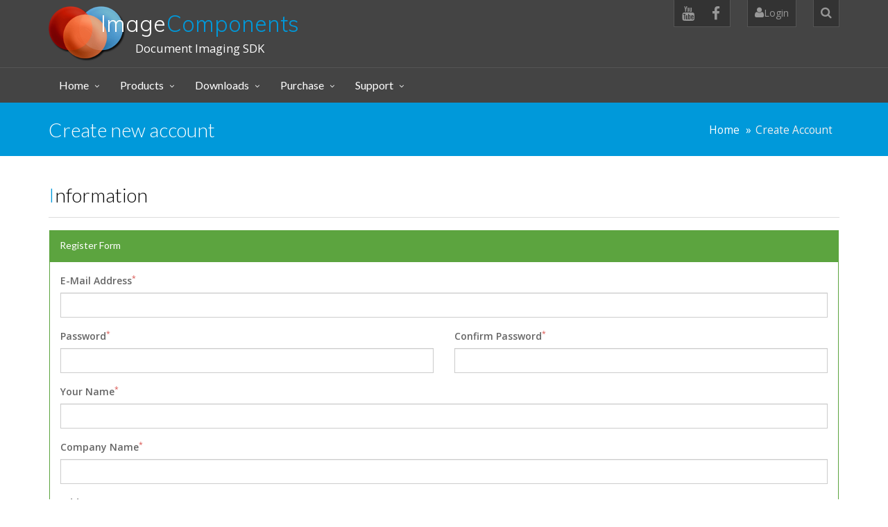

--- FILE ---
content_type: text/html; charset=utf-8
request_url: https://www.imagecomponents.net/Account/Register
body_size: 11539
content:
<!DOCTYPE html>
<html lang="en">
<head>
    <meta charset="UTF-8">
    <meta name="viewport" content="width=device-width, initial-scale=1">
    <meta name="viewport" content="width=device-width, initial-scale=1.0, minimum-scale=1.0, maximum-scale=1.0, user-scalable=no">
    <title>New account - Image Components</title>
    <link rel="shortcut icon" href="/Images/favicon.png" />
    <base id="baseUrl" href="https://www.imagecomponents.net/" />
    <meta name="Description" content="Image components is comprehensive and affordable suite of document Imaging processing SDKs for .NET, WPF, Blazor and ASP.NET applications development." />
    <meta name="Keywords" content="imaging sdk, document imaging, photo imaging, image sdk, image components, document management" />
    <meta name="Author" content="Image Components" />
    <link href="/Content/css/preload_min.css" rel="stylesheet"/>
<link href="/Content/css/vendors_min.css" rel="stylesheet"/>
<link href="/Content/css/style-blue_min.css" rel="stylesheet"/>
<link href="/Content/css/width-full_min.css" rel="stylesheet"/>
<link href="/Content/css/toastr_min.css" rel="stylesheet"/>
<link href="/Scripts/Plugins/scroller/jquery.mCustomScrollbar_min.css" rel="stylesheet"/>

    <link href="/Content/css/syntaxhighlighter/shCore.css" rel="stylesheet"/>
<link href="/Content/css/syntaxhighlighter/shCoreDefault.css" rel="stylesheet"/>

    <link rel="stylesheet" href="/Content/css/jquery.loading-indicator.css" />
    <link rel="stylesheet" href="/Content/css/icwebsite.min.css" />
    <script src="/Scripts/Plugins/jquery/jquery.min.js"></script>
    <!-- Google tag (gtag.js) -->
    <script async src="https://www.googletagmanager.com/gtag/js?id=G-V6TPKV3HQ6"></script>
    <script>
        window.dataLayer = window.dataLayer || [];
        function gtag() { dataLayer.push(arguments); }
        gtag('js', new Date());

        gtag('config', 'G-V6TPKV3HQ6');
    </script>
    <!-- HTML5 shim and Respond.js IE8 support of HTML5 elements and media queries -->
    <!--[if lt IE 9]>
        <script src="/Scripts/html5shiv.min.js"></script>
        <script src="/Scripts/respond.min.js"></script>
    <![endif]-->
</head>
<body id="layoutRoot">
    <div id="fb-root"></div>
    <script>
        (function (d, s, id) {
            var js, fjs = d.getElementsByTagName(s)[0];
            if (d.getElementById(id)) return;
            js = d.createElement(s); js.id = id;
            js.src = 'https://connect.facebook.net/pt_PT/sdk.js#xfbml=1&version=v3.1';
            fjs.parentNode.insertBefore(js, fjs);
        }(document, 'script', 'facebook-jssdk'));</script>
    
    <div id="preloader">
        <div id="status">&nbsp;</div>
    </div>
    <div id="sb-site">
        <div class="boxed">
            <header id="header-full-top" class="hidden-xs header-full-dark">
    <div class="container">
        <div class="header-full-title">
            <h1 class="animated fadeInRight"><a href="/">Image <span>Components</span></a></h1>
            <p class="animated fadeInRight">Document Imaging SDK</p>
        </div>
        <nav class="top-nav">
            <ul class="top-nav-social hidden-sm">
                
                <li><a href="https://www.youtube.com/channel/UCZ3hS_YdDMB8QukZT8T-8wA" class="animated fadeIn animation-delay-8 facebook"><i class="fa fa-youtube"></i></a></li>
                <li><a href="https://www.facebook.com/imagecomponents/" class="animated fadeIn animation-delay-8 facebook"><i class="fa fa-facebook"></i></a></li>
            </ul>

            <div class="top-nav-social animated fadeInDown animation-delay-13" style="display:none;">
                <p style="padding-top: 5px; padding-left: 10px; padding-right: 10px"><i class="fa fa-user"></i>&nbsp;&nbsp;<span class="em-primary">Welcome:</span>&nbsp;</p>
            </div>
            <div class="dropdown animated fadeInDown animation-delay-11" style="">
                <a href="#" class="dropdown-toggle" data-toggle="dropdown"><i class="fa fa-user"></i>Login</a>
                <div class="dropdown-menu dropdown-menu-right dropdown-login-box animated fadeInUp">
<form action="/Home/Login" id="frmLogin" method="post" role="form">                        <h4>Login Form</h4>
                        <div class="form-group">
                            <div class="input-group login-input">
                                <span class="input-group-addon"><i class="fa fa-envelope"></i></span>
                                <input Class="form-control" data-val="true" data-val-regex="Invalid e-mail address." data-val-regex-pattern="^([a-zA-Z0-9_\-\.]+)@((\[[0-9]{1,3}\.[0-9]{1,3}\.[0-9]{1,3}\.)|(([a-zA-Z0-9\-]+\.)+))([a-zA-Z]{2,4}|[0-9]{1,3})(\]?)$" data-val-required="Please insert your e-mail address." id="txtEMail" name="HeaderData.EMail" placeholder="E-Mail Address..." type="email" value="" />
                            </div>
                            <span Class="em-danger" class="field-validation-valid" data-valmsg-for="HeaderData.EMail" data-valmsg-replace="true"></span>
                            <br>
                            <div class="input-group login-input">
                                <span class="input-group-addon"><i class="fa fa-lock"></i></span>
                                <input Class="form-control" data-val="true" data-val-required="Please insert your password." id="txtPassword" name="HeaderData.Password" placeholder="Password..." type="password" />
                            </div>
                            <span Class="em-danger" class="field-validation-valid" data-valmsg-for="HeaderData.Password" data-valmsg-replace="true"></span>
                            <div class="checkbox pull-left">
                                <input type="checkbox" id="cbRememberMe" onchange="saveUserValues();">
                                <label for="cbRememberMe">
                                    Remember me
                                </label>
                            </div>
                            <button id="btnLogin" type="submit" class="btn btn-ar btn-primary pull-right">Login</button>
                            <div class="clearfix"></div>
                        </div>
</form>                </div>
            </div>
            <div class="dropdown animated fadeInDown animation-delay-13">
                <a href="#" class="dropdown-toggle" data-toggle="dropdown"><i class="fa fa-search"></i></a>
                <div class="dropdown-menu dropdown-menu-right dropdown-search-box animated fadeInUp">
<form action="/Home/Search" id="frmSearch" method="post" role="form">                        <div class="input-group">
                            <input Class="form-control" data-val="true" data-val-required="Please insert a word to search." id="HeaderData_SearchValue" name="HeaderData.SearchValue" placeholder="Search..." type="text" value="" />
                            <span Class="em-danger" class="field-validation-valid" data-valmsg-for="HeaderData.SearchValue" data-valmsg-replace="true"></span>
                            <span class="input-group-btn">
                                <button class="btn btn-ar btn-primary" type="submit">Go!</button>
                            </span>
                        </div>
</form>                </div>
            </div>
        </nav>
    </div>
    <!-- container -->
</header>
<!-- header-full -->
<nav class="navbar navbar-default navbar-header-full navbar-dark yamm navbar-static-top" role="navigation" id="header">
    <div class="container">
        <!-- Brand and toggle get grouped for better mobile display -->
        <div class="navbar-header">
            <button type="button" class="navbar-toggle" data-toggle="collapse" data-target="#bs-example-navbar-collapse-1">
                <span class="sr-only">Toggle navigation</span>
                <i class="fa fa-bars"></i>
            </button>
            <a id="ar-brand" class="navbar-brand hidden-lg hidden-md hidden-sm navbar-dark" href="/">Image <span>Components</span></a>
        </div>
        <!-- navbar-header -->
        <div class="collapse navbar-collapse" id="bs-example-navbar-collapse-1">
            <ul class="nav navbar-nav">
                <li class="dropdown">
                    <a href="javascript:void(0);" class="dropdown-toggle" data-toggle="dropdown">Home</a>
                    <ul class="dropdown-menu dropdown-menu-left">
                            <li><a href="/Account/Login">Login</a></li>
                            <li><a href="/Account/Register">Create Account</a></li>
                        <li><a href="/Home/Contacts">Contacts</a></li>
                    </ul>
                </li>
                <li class="dropdown">
                    <a href="javascript:void(0);" class="dropdown-toggle" data-toggle="dropdown">Products</a>
                    <ul class="dropdown-menu dropdown-menu-left">
                        <li><a href="/Products/Index/1?module=1"><i class="fa fa-file-image-o"></i>&nbsp;&nbsp;ImgEdit Component</a></li>
                        <li><a href="/Products/Index/1?module=2"><i class="fa fa-camera"></i>&nbsp;&nbsp;ImgScan Component</a></li>
                        <li><a href="/Products/Index/1?module=3"><i class="fa fa-bars"></i>&nbsp;&nbsp;ImgThumbnails Component</a></li>
                        <li><a href="/Products/Index/1?module=4"><i class="fa fa-sticky-note-o"></i>&nbsp;&nbsp;ImgAnnotations Component</a></li>
                        <li><a href="/Products/Index/1?module=5"><i class="fa fa-barcode"></i>&nbsp;&nbsp;ImgBarDecoder Component</a></li>
                        <li><a href="/Products/Index/1?module=6"><i class="fa fa-qrcode"></i>&nbsp;&nbsp;ImgBarCoder Component</a></li>
                    </ul>
                </li>
                <li class="dropdown">
                    <a href="javascript:void(0);" class="dropdown-toggle" data-toggle="dropdown">Downloads</a>
                    <ul class="dropdown-menu dropdown-menu-left">
                        <li><a href="/Downloads/Index/0"><i class="fa fa-thumbs-o-up"></i>&nbsp;&nbsp;Freeware Image Editor</a></li>
                        <li><a href="/Downloads/Index/1"><i class="fa fa-desktop"></i>&nbsp;&nbsp;Win32 Imaging SDK</a></li>
                        <li><a href="/Downloads/Index/3"><i class="fa fa-file-code-o"></i>&nbsp;&nbsp;WPF Imaging SDK</a></li>
                        <li><a href="/Downloads/Index/6"><img style="width: 20px; margin-left: -3px; margin-right:-5px;" src="/Images/BlazorIcon_White.svg" />&nbsp;&nbsp;Blazor Imaging SDK</a></li>
                        <li><a href="/Downloads/Index/4"><i class="fa fa-html5"></i>&nbsp;&nbsp;ASP.Net Imaging SDK</a></li>
                        <li><a href="/Downloads/Index/-1"><i class="fa fa-wrench"></i>&nbsp;&nbsp;Tools</a></li>
                    </ul>
                </li>
                <li class="dropdown">
                    <a href="javascript:void(0);" class="dropdown-toggle" data-toggle="dropdown">Purchase</a>
                    <ul class="dropdown-menu dropdown-menu-left">
                        <li><a href="/Purchase/Index/1"><i class="fa fa-desktop"></i>&nbsp;&nbsp;Win32 Imaging SDK</a></li>
                        <li><a href="/Purchase/Index/3"><i class="fa fa-file-code-o"></i>&nbsp;&nbsp;WPF Imaging SDK</a></li>
                        <li><a href="/Purchase/Index/6"><img style="width: 20px; margin-left: -3px; margin-right:-5px;" src="/Images/BlazorIcon_White.svg" />&nbsp;&nbsp;Blazor Imaging SDK</a></li>
                        <li><a href="/Purchase/Index/4"><i class="fa fa-html5"></i>&nbsp;&nbsp;ASP.Net Imaging SDK</a></li>
                    </ul>
                </li>
                <li class="dropdown">
                    <a href="javascript:void(0);" class="dropdown-toggle" data-toggle="dropdown">Support</a>
                    <ul class="dropdown-menu dropdown-menu-left">
                        <li><a href="/Home/FAQ">FAQ</a></li>
                        <li><a href="/Home/Support">Support Center</a></li>
                        <li><a href="/QuickStarts/Index/1">Quick Starts</a></li>
                    </ul>
                </li>
            </ul>
        </div>
        <!-- navbar-collapse -->
    </div>
    <!-- container -->
</nav>
<script type="text/javascript" src="/Scripts/Pages/Home/index.min.js"></script>

            

<header class="main-header">
    <div class="container">
<h1 class="page-title">Create new account</h1> 
        <ol class="breadcrumb pull-right">
            <li><a href="/">Home</a></li>
                <li class="active">Create Account</li>

        </ol>
    </div>
</header>
<div class="container">
    <div class="row">
        <div class="col-md-12">
            <h2 class="section-title no-margin-top">Information</h2>
            <div id="dvRegistration" class="panel panel-success-dark animated fadeInDown">
                <div class="panel-heading">Register Form</div>
                <div class="panel-body">
<form action="/Account/CreateUserProfile?Length=7" data-ajax="true" data-ajax-failure="OnFailure" data-ajax-method="POST" data-ajax-success="OnSuccess" id="frmRegister" method="post" role="form"><input data-val="true" data-val-required="The ActionType field is required." id="hfActionType" name="ActionType" type="hidden" value="None" />                        <div class="form-group">
                            <label for="Selected_EMail">E-Mail Address</label><sup class="em-danger">*</sup>
                            <input Class="form-control" data-val="true" data-val-regex="Invalid e-mail address." data-val-regex-pattern="^([a-zA-Z0-9_\-\.]+)@((\[[0-9]{1,3}\.[0-9]{1,3}\.[0-9]{1,3}\.)|(([a-zA-Z0-9\-]+\.)+))([a-zA-Z]{2,4}|[0-9]{1,3})(\]?)$" data-val-required="Please insert your e-mail address." id="txtEMail" name="Selected.EMail" type="email" value="" />
                            <span Class="em-danger" class="field-validation-valid" data-valmsg-for="Selected.EMail" data-valmsg-replace="true"></span>
                            <input data-val="true" data-val-number="The field IDUser must be a number." data-val-required="The IDUser field is required." id="hfIDUser" name="Selected.IDUser" type="hidden" value="0" />
                        </div>
                        <div class="row">
                            <div class="col-md-6">
                                <div class="form-group">
                                    <label for="Selected_UserKey">Password</label><sup class="em-danger">*</sup>
                                    <input Class="form-control" data-val="true" data-val-length="The Password has to have at least 6 characters." data-val-length-max="100" data-val-length-min="6" data-val-required="Please insert a valid password." id="txtUserKey" name="Selected.UserKey" type="Password" value="" />
                                    <span Class="em-danger" class="field-validation-valid" data-valmsg-for="Selected.UserKey" data-valmsg-replace="true"></span>
                                </div>
                            </div>
                            <div class="col-md-6">
                                <div class="form-group">
                                    <label for="Selected_ConfirmUserKey">Confirm Password</label><sup class="em-danger">*</sup>
                                    <input Class="form-control" data-val="true" data-val-equalto="The password and confirmation are not equal." data-val-equalto-other="*.UserKey" data-val-required="Please confirm your password." id="txtConfirmUserKey" name="Selected.ConfirmUserKey" type="Password" value="" />
                                    <span Class="em-danger" class="field-validation-valid" data-valmsg-for="Selected.ConfirmUserKey" data-valmsg-replace="true"></span>
                                </div>
                            </div>
                        </div>
                        <div class="form-group">
                            <label for="Selected_Name">Your Name</label><sup class="em-danger">*</sup>
                            <input Class="form-control" data-val="true" data-val-required="Please insert your name." id="txtName" name="Selected.Name" type="text" value="" />
                            <span Class="em-danger" class="field-validation-valid" data-valmsg-for="Selected.Name" data-valmsg-replace="true"></span>
                        </div>
                        <div class="form-group">
                            <label for="Selected_CompanyName">Company Name</label><sup class="em-danger">*</sup>
                            <input Class="form-control" data-val="true" data-val-required="Please insert your company name." id="txtCompanyName" name="Selected.CompanyName" type="text" value="" />
                            <span Class="em-danger" class="field-validation-valid" data-valmsg-for="Selected.CompanyName" data-valmsg-replace="true"></span>
                        </div>
                        <div class="form-group">
                            <label for="Selected_Address">Address</label>
                            <input Class="form-control" id="txtAddress" name="Selected.Address" type="text" value="" />
                            <span Class="em-danger" class="field-validation-valid" data-valmsg-for="Selected.Address" data-valmsg-replace="true"></span>
                        </div>
                        <div class="form-group">
                            <label for="Selected_IDCountry">Country</label><sup class="em-danger">*</sup>
<select Class="form-control" data-val="true" data-val-number="The field Country must be a number." data-val-regex="Please specify a valid country." data-val-regex-pattern="^[1-9][0-9]*$" data-val-required="Please specify your country." id="cmbIDCountries" name="Selected.IDCountry"><option selected="selected" value="0">...</option>
<option value="1">Afghanistan</option>
<option value="2">Albania</option>
<option value="3">Algeria</option>
<option value="4">Andorra</option>
<option value="5">Angola</option>
<option value="6">Antigua and Barbuda</option>
<option value="7">Argentina</option>
<option value="8">Armenia</option>
<option value="9">Australia</option>
<option value="10">Austria</option>
<option value="11">Azerbaijan</option>
<option value="12">Bahamas</option>
<option value="13">Bahrain</option>
<option value="14">Bangladesh</option>
<option value="15">Barbados</option>
<option value="16">Belarus</option>
<option value="17">Belgium</option>
<option value="18">Belize</option>
<option value="19">Benin</option>
<option value="20">Bhutan</option>
<option value="21">Bolivia</option>
<option value="22">Bosnia and Herzegovina</option>
<option value="23">Botswana</option>
<option value="24">Brazil</option>
<option value="25">Brunei</option>
<option value="26">Bulgaria</option>
<option value="27">Burkina Faso</option>
<option value="28">Burundi</option>
<option value="42">C?te d&#39;Ivoire</option>
<option value="29">Cambodia</option>
<option value="30">Cameroon</option>
<option value="31">Canada</option>
<option value="32">Cape Verde</option>
<option value="33">Central African Republic</option>
<option value="34">Chad</option>
<option value="35">Chile</option>
<option value="36">China</option>
<option value="37">Colombia</option>
<option value="38">Comoros</option>
<option value="39">Congo</option>
<option value="40">Congo, Democratic Republic of the</option>
<option value="41">Costa Rica</option>
<option value="43">Croatia</option>
<option value="44">Cuba</option>
<option value="45">Cyprus</option>
<option value="46">Czech Republic</option>
<option value="47">Denmark</option>
<option value="48">Djibouti</option>
<option value="49">Dominica</option>
<option value="50">Dominican Republic</option>
<option value="51">East Timor</option>
<option value="52">Ecuador</option>
<option value="53">Egypt</option>
<option value="54">El Salvador</option>
<option value="55">Equatorial Guinea</option>
<option value="56">Eritrea</option>
<option value="57">Estonia</option>
<option value="58">Ethiopia</option>
<option value="59">Fiji</option>
<option value="60">Finland</option>
<option value="61">France</option>
<option value="62">Gabon</option>
<option value="63">Gambia, The</option>
<option value="64">Georgia</option>
<option value="65">Germany</option>
<option value="66">Ghana</option>
<option value="67">Greece</option>
<option value="68">Grenada</option>
<option value="69">Guatemala</option>
<option value="70">Guinea</option>
<option value="71">Guinea-Bissau</option>
<option value="72">Guyana</option>
<option value="73">Haiti</option>
<option value="74">Honduras</option>
<option value="75">Hungary</option>
<option value="76">Iceland</option>
<option value="77">India</option>
<option value="78">Indonesia</option>
<option value="79">Iran</option>
<option value="80">Iraq</option>
<option value="81">Ireland</option>
<option value="82">Israel</option>
<option value="83">Italy</option>
<option value="84">Jamaica</option>
<option value="85">Japan</option>
<option value="86">Jordan</option>
<option value="87">Kazakhstan</option>
<option value="88">Kenya</option>
<option value="89">Kiribati</option>
<option value="90">Korea, North</option>
<option value="91">Korea, South</option>
<option value="92">Kuwait</option>
<option value="93">Kyrgyzstan</option>
<option value="94">Laos</option>
<option value="95">Latvia</option>
<option value="96">Lebanon</option>
<option value="97">Lesotho</option>
<option value="98">Liberia</option>
<option value="99">Libya</option>
<option value="100">Liechtenstein</option>
<option value="101">Lithuania</option>
<option value="102">Luxembourg</option>
<option value="103">Macedonia, Former Yugoslav Republic of</option>
<option value="104">Madagascar</option>
<option value="105">Malawi</option>
<option value="106">Malaysia</option>
<option value="107">Maldives</option>
<option value="108">Mali</option>
<option value="109">Malta</option>
<option value="110">Marshall Islands</option>
<option value="111">Mauritania</option>
<option value="112">Mauritius</option>
<option value="113">Mexico</option>
<option value="114">Micronesia, Federated States of</option>
<option value="115">Moldova</option>
<option value="116">Monaco</option>
<option value="117">Mongolia</option>
<option value="118">Montenegro</option>
<option value="119">Morocco</option>
<option value="120">Mozambique</option>
<option value="121">Myanmar</option>
<option value="122">Namibia</option>
<option value="123">Nauru</option>
<option value="124">Nepal</option>
<option value="125">Netherlands</option>
<option value="126">New Zealand</option>
<option value="127">Nicaragua</option>
<option value="128">Niger</option>
<option value="129">Nigeria</option>
<option value="130">Norway</option>
<option value="131">Oman</option>
<option value="132">Pakistan</option>
<option value="133">Palau</option>
<option value="134">Panama</option>
<option value="135">Papua New Guinea</option>
<option value="136">Paraguay</option>
<option value="137">Peru</option>
<option value="138">Philippines</option>
<option value="139">Poland</option>
<option value="140">Portugal</option>
<option value="141">Qatar</option>
<option value="142">Romania</option>
<option value="143">Russia</option>
<option value="144">Rwanda</option>
<option value="145">Saint Kitts and Nevis</option>
<option value="146">Saint Lucia</option>
<option value="147">Saint Vincent and The Grenadines</option>
<option value="148">Samoa</option>
<option value="149">San Marino</option>
<option value="150">Sao Tome and Principe</option>
<option value="151">Saudi Arabia</option>
<option value="152">Senegal</option>
<option value="153">Serbia</option>
<option value="154">Seychelles</option>
<option value="155">Sierra Leone</option>
<option value="156">Singapore</option>
<option value="157">Slovakia</option>
<option value="158">Slovenia</option>
<option value="159">Solomon Islands</option>
<option value="160">Somalia</option>
<option value="161">South Africa</option>
<option value="162">Spain</option>
<option value="163">Sri Lanka</option>
<option value="164">Sudan</option>
<option value="165">Suriname</option>
<option value="166">Swaziland</option>
<option value="167">Sweden</option>
<option value="168">Switzerland</option>
<option value="169">Syria</option>
<option value="170">Taiwan</option>
<option value="171">Tajikistan</option>
<option value="172">Tanzania</option>
<option value="173">Thailand</option>
<option value="174">Togo</option>
<option value="175">Tonga</option>
<option value="176">Trinidad and Tobago</option>
<option value="177">Tunisia</option>
<option value="178">Turkey</option>
<option value="179">Turkmenistan</option>
<option value="180">Tuvalu</option>
<option value="181">Uganda</option>
<option value="182">Ukraine</option>
<option value="183">United Arab Emirates</option>
<option value="184">United Kingdom</option>
<option value="185">United States</option>
<option value="186">Uruguay</option>
<option value="187">Uzbekistan</option>
<option value="188">Vanuatu</option>
<option value="189">Vatican City</option>
<option value="190">Venezuela</option>
<option value="191">Vietnam</option>
<option value="192">Western Sahara</option>
<option value="193">Yemen</option>
<option value="194">Zambia</option>
<option value="195">Zimbabwe</option>
</select><span Class="em-danger" class="field-validation-valid" data-valmsg-for="Selected.IDCountry" data-valmsg-replace="true"></span>                        </div>
                        <div class="row">
                            <div class="col-md-8">
                                <div class="checkbox checkbox-inline">
                                    <input type="checkbox" id="cbTerms">
                                    <label>I read <a id="aTerms" href="#cbTerms">Terms and Conditions</a>.</label>
                                </div>
                                <div class="checkbox checkbox-inline">
                                    <input type="checkbox" id="cbPrivPolicy">
                                    <label>I read <a id="aPrivPolicy" href="#cbTerms">Privacy Policy</a>.</label>
                                </div>
                                <div>
                                    <br />
                                    <p>
                                        <sup class="em-danger">*&nbsp;</sup><b>Marked fields are not optional.</b><br />
                                        Providing this information will help us to better understand our customers, and tailor future offerings more accurately to your needs. Thanks for your help!
                                    </p>
                                </div>
                            </div>
                        </div>
                        <div class="row">
                            <div class="col-md-12">
                                <button id="btnSubmit" type="button" class="btn btn-ar btn-primary pull-right">Register</button>
                            </div>
                        </div>
</form>                </div>
            </div>
        </div>
    </div>
    <div id="dvTermsService" class="row">
        <div class="col-md-12">
            <h2 id="bmTerms" class="section-title no-margin-top">Terms of Service</h2>
            <div class="panel panel-success-dark animated fadeInDown">
                <p>Please <strong>read</strong> this Agreement carefully before accessing or using our Services.</p>
                <ol class="service-list list-unstyled">
                    <li>
                        By accessing or using any part of our services, you agree to become bound by the terms and conditions of this agreement. If you do not agree to all the terms and conditions of this agreement, then you may not access or use any of our services. If these terms and conditions are considered an offer by Image Components, acceptance is expressly limited to these terms.
                    </li>
                    <li>Our Services are not directed to children younger than 13, and access and use of our Services is only offered to users 13 years of age or older. If you are under 13 years old, please do not register to use our Services. Any person who registers as a user or provides their personal information to our Services represents that they are 13 years of age or older.</li>
                    <li>Use of our Services requires a Image Components account. You agree to provide us with complete and accurate information when you register for an account. You will be solely responsible and liable for any activity that occurs under your user name. You are responsible for keeping your password secure.</li>
                    <li>Image Components may terminate <strong>non customers</strong> access to all or any part of our Services at any time, with or without cause, with or without notice, effective immediately. If you wish to terminate this Agreement or your Image Components account (if you have one), you may simply discontinue using our Services. All provisions of this Agreement which by their nature should survive termination shall survive termination, including, without limitation, ownership provisions, warranty disclaimers, indemnity and limitations of liability. </li>
                    <li>Our Services are provided “as is.” Image Components hereby disclaim all warranties of any kind, express or implied, including, without limitation, the warranties of merchantability, fitness for a particular purpose and non-infringement. Image Components makes any warranty that our Services will be error free or that access thereto will be continuous or uninterrupted.</li>
                    <li>In no event will Image Components, be liable with respect to any subject matter of this Agreement under any contract, negligence, strict liability or other legal or equitable theory for: (i) any special, incidental or consequential damages; (ii) the cost of procurement for substitute products or services; (iii) for interruption of use or loss or corruption of data; or (iv) for any amounts that exceed the fees paid by you to Image Components under this agreement during the twelve (12) month period prior to the cause of action. Image Components shall have no liability for any failure or delay due to matters beyond their reasonable control. The foregoing shall not apply to the extent prohibited by applicable law.</li>
                    <li>You represent and warrant that (i) your use of our Services will be in strict accordance with the Image Components Privacy Policy, with this Agreement, and with all applicable laws and regulations (including without limitation any local laws or regulations in your country, state, city, or other governmental area, regarding on-line conduct and acceptable content, and including all applicable laws regarding the transmission of technical data exported from the country in which you reside) and (ii) your use of our Services will not infringe or misappropriate the intellectual property rights of any third party.</li>
                </ol>
            </div>
        </div>
        <div id="dvPrivPolicy" class="row">
    <div class="col-md-12">
        <h2 id="bmPrivPolicy" class="section-title no-margin-top">Privacy Policy</h2>
        <div class="panel panel-success-dark animated fadeInDown">
            <p>Please <strong>read</strong> our privacy policy before inserting your personal information.</p>
            <ol class="service-list list-unstyled">
                <li>
                    <strong>Use of Personal Data</strong><br />
                    The personal data that you have indicated will be treated with a view to marketing products, products improvements and new versions and support notifications by IMAGE COMPONENTS.
                </li>
                <li>
                    <strong>Responsible for the processing of personal data</strong><br />
                    IMAGE COMPONENTS is responsible for the processing of your personal data, by automated means or not, from collection, organization, conservation until disposal.
                    IMAGE COMPONENTS is aware of and complies with the rules laid down for the processing of personal data, currently set out in Regulation (EU) 2016/679 of the European Parliament and of the Council of 27 April 2016.
                </li>
                <li>
                    <strong>Goal</strong><br />
                    Your personal data will only be used for the purposes indicated above.
                    Your data will not be transmitted to others, nor will they be used for purposes other than those for which you gave us your consent.
                    Please note that the communication of your personal data that you are carrying out to IMAGE COMPONENTS is not required by law or for any other reason. Therefore, you are not obliged to indicate your data, but if you do not do so, the consequence will be not to receive marketing of products and notifications by IMAGE COMPONENTS.
                </li>
                <li>
                    <strong>Data retention period</strong><br />
                    Your data will be kept for a period of 2 years from the granting of this consent or, if you have purchased product licenses, for a period of 5 years from the date of granting this consent, or for a longer period if so the law establishes it.
                </li>
                <li>
                    <strong>Right of access, rectification, erasure, limitation of treatment, oppose to treatment, request the portability of your data</strong><br />
                    You have the right, whenever you want and free of charge, to ask IMAGE COMPONENTS to:<br />
                    . Access the data you have given us<br />
                    . Request the rectification of your data<br />
                    . Request deletion of your data<br />
                    . Request to limit the processing of your data<br />
                    . To oppose the treatment of their data<br />
                    . Request the portability of your data to entity indicated by you.<br />
                    However, if there is a legally imposed rule or obligation that overrides these rights, IMAGE COMPONENTS will respond to the impossibility of executing the request, stating the respective grounds.
                </li>
                <li>
                    <strong>Contacts</strong><br />
                    IMAGE COMPONENTS<br />
                    . Head office: R. A Cidade e as Serras 2785-743 S.D.Rana Lisbon Portugal<br />
                    . E-Mail: info@imagecomponents.net
                </li>
                <li>
                    <strong>Right to complain</strong><br />
                    If you believe that your data is not being processed in accordance with applicable law, namely European and national law, we remind you that you have the right to complain to a supervisory authority (eg National Data Protection Commission, please see <a id="aTerms" href="https://www.cnpd.pt/bin/duvidas/queixas_frm.aspx">Complaints</a>.)
                </li>
            </ol>
        </div>
    </div>
</div>
    </div>
</div>
<!-- container  -->
<!-- CHANGED  -->
    <script type="text/javascript" src="/Scripts/Pages/Account/register.min.js"></script>


            <aside id="footer-widgets">
    <div class="container">
        <div class="row">
            <div class="col-md-4">
                <h3 class="footer-widget-title">Site Map</h3>
                <ul class="list-unstyled three_cols">
                    <li><a href="/">Home</a></li>
                        <li><a href="/Account/Login">Login</a></li>
                        <li><a href="/Account/Register">Create Account</a></li>
                    <li><a href="/Home/Contacts">Contacts</a></li>
                    <li><a href="/Products/Index/1?module=1">Win32 SDK</a></li>
                    <li><a href="/Products/Index/1?module=16">WPF SDK</a></li>
                    <li><a href="/Products/Index/1?module=9">Blazor SDK</a></li>
                    <li><a href="/Products/Index/1?module=24">ASP.NET SDK</a></li>
                    <li><a href="/Downloads/Index/0">Downloads</a></li>
                    <li><a href="/Purchase/Index/1">Purchase</a></li>
                    <li><a href="/Home/FAQ">FAQ</a></li>
                    <li><a href="/Home/Support">Support</a></li>
                </ul>
                <!-- /input-group -->
            </div>
            <div class="col-md-4">
                <div class="footer-widget">
                    <h3 class="footer-widget-title">History Log</h3>
                    <div class="media">
                        <a class="pull-left" href="/Products/Index/1?module=1">
                            <img class="media-object" src="/Images/NET_logo.png" width="50" height="50" alt="image"></a>
                        <div class="media-body">
                            <h4 class="media-heading"><a href="/Products/Index/1?module=1">Win32 Components Version 4.0.5.0</a></h4>
                            <small>July 27, 2024</small>
                        </div>
                    </div>
                    <div class="media">
                        <a class="pull-left" href="/Products/Index/3?module=16">
                            <img class="media-object" src="/Images/WPF_logo.png" width="50" height="50" alt="image"></a>
                        <div class="media-body">
                            <h4 class="media-heading"><a href="/Products/Index/3?module=16">WPF Components Version 4.0.5.0</a></h4>
                            <small>July 27, 2024</small>
                        </div>
                    </div>
                    <div class="media">
                        <a class="pull-left" href="/Products/Index/4?module=24">
                            <img class="media-object" src="/Images/ASP_logo.png" width="50" height="50" alt="image"></a>
                        <div class="media-body">
                            <h4 class="media-heading"><a href="/Products/Index/4?module=24">ASP.NET Components Version 4.0.5.0</a></h4>
                            <small>July 27, 2024</small>
                        </div>
                    </div>
                    <div class="media">
                        <a class="pull-left" href="/Products/Index/2?module=9">
                            <img class="media-object" src="/Images/Blazor_logo.png" width="50" height="50" alt="image"></a>
                        <div class="media-body">
                            <h4 class="media-heading"><a href="/Products/Index/2?module=9">Blazor Components Version 4.0.5.0</a></h4>
                            <small>July 27, 2024</small>
                        </div>
                    </div>
                </div>
            </div>
            <div class="col-md-4">
                <div class="footer-widget">
                    <h3 class="footer-widget-title">Products</h3>
                    <div class="row">
                        <div class="col-lg-6 col-md-6 col-sm-3 col-xs-6">
                            <a href="/Products/Index/1?module=1" class="thumbnail">
                                <img src="/Images/IC_Win32ImageEditor.png" class="img-responsive" alt="Image">
                            </a>
                        </div>
                        <div class="col-lg-6 col-md-6 col-sm-3 col-xs-6">
                            <a href="/Products/Index/3?module=16" class="thumbnail">
                                <img src="/Images/IC_WPFImageEditor.png" class="img-responsive" alt="Image">
                            </a>
                        </div>
                        <div class="col-lg-6 col-md-6 col-sm-3 col-xs-6">
                            <a href="/Products/Index/2?module=9" class="thumbnail">
                                <img src="/Images/IC_BLImageEditor.png" class="img-responsive" alt="Image">
                            </a>
                        </div>
                        <div class="col-lg-6 col-md-6 col-sm-3 col-xs-6">
                            <a href="/Products/Index/4?module=24" class="thumbnail">
                                <img src="/Images/IC_HTML5ImageEditor.png" class="img-responsive" alt="Image">
                            </a>
                        </div>
                    </div>
                </div>
            </div>
        </div>
        <!-- row -->
    </div>
    <!-- container -->
</aside>
<!-- footer-widgets -->
<footer id="footer">
    <p>Copyright © 2006 - 2026 <a href="/">Image Components</a>. All rights reserved.</p>
</footer>

        </div>
        <!-- boxed -->
    </div>
    <div id="back-top">
        <a href="#header"><i class="fa fa-chevron-up"></i></a>
    </div>
    <script src="/Scripts/vendors_min.js"></script>
<script src="/Scripts/Plugins/datatables/jquery.dataTables_min.js"></script>
<script src="/Scripts/Plugins/datatables/dataTables.bootstrap_min.js"></script>
<script src="/Scripts/carousels_min.js"></script>
<script src="/Scripts/DropdownHover_min.js"></script>
<script src="/Scripts/holder_min.js"></script>
<script src="/Scripts/Plugins/bootbox/bootbox_min.js"></script>
<script src="/Scripts/Plugins/scroller/jquery.mCustomScrollbar.concat_min.js"></script>

    <script src="/Scripts/Plugins/syntaxhighlighter/shCore.js"></script>
<script src="/Scripts/Plugins/syntaxhighlighter/shBrushXml.js"></script>
<script src="/Scripts/Plugins/syntaxhighlighter/shBrushCss.js"></script>
<script src="/Scripts/Plugins/syntaxhighlighter/shBrushJScript.js"></script>
<script src="/Scripts/Plugins/syntaxhighlighter/shBrushCSharp.js"></script>
<script src="/Scripts/Plugins/syntaxhighlighter/shBrushVb.js"></script>

    <script src="/Scripts/app_min.js"></script>
<script src="/Scripts/home_full_min.js"></script>
<script src="/Scripts/toastr_min.js"></script>
<script src="/Scripts/spin_min.js"></script>

    <script src="/Scripts/Plugins/jquery/jquery.unobtrusive-ajax_min.js"></script>
<script src="/Scripts/Plugins/jquery/jquery.validate_min.js"></script>
<script src="/Scripts/Plugins/jquery/jquery.validate.unobtrusive_min.js"></script>

    
    <script src="/Scripts/Plugins/jquery/jquery.loading-indicator.min.js"></script>
    <script src="/Scripts/mainApp.min.js"></script>
</body>
</html>


--- FILE ---
content_type: text/css
request_url: https://www.imagecomponents.net/Content/css/preload_min.css
body_size: 80
content:
body{overflow:hidden}#preloader{position:fixed;top:0;left:0;right:0;bottom:0;background-color:#fff;z-index:99}#status{width:200px;height:200px;position:absolute;left:50%;top:50%;background-image:url(../../Images/preload.gif);background-repeat:no-repeat;background-position:center;margin:-100px 0 0 -100px}

--- FILE ---
content_type: text/css
request_url: https://www.imagecomponents.net/Content/css/style-blue_min.css
body_size: 31463
content:
@import url(https://fonts.googleapis.com/css?family=Lato:100,300,400|Open+Sans:400italic,400,600|Muli:300|Indie+Flower:400|Oswald:400,700,300);.animated-2x{-webkit-animation-duration:.5s;animation-duration:.5s}.animated-3x{-webkit-animation-duration:.25s;animation-duration:.25s}.animated-slow{-webkit-animation-duration:4s;animation-duration:4s}@-webkit-keyframes flipCenter{from{-webkit-transform:perspective(100000px) rotate3d(1,0,0,90deg);transform:perspective(100000px) rotate3d(1,0,0,90deg);-webkit-animation-timing-function:ease-in;animation-timing-function:ease-in;opacity:0}40%{-webkit-transform:perspective(100000px) rotate3d(1,0,0,0deg);transform:perspective(100000px) rotate3d(1,0,0,0deg);-webkit-animation-timing-function:ease-in;animation-timing-function:ease-in}60%{-webkit-transform:perspective(100000px) rotate3d(1,0,0,0deg);transform:perspective(100000px) rotate3d(1,0,0,0deg);opacity:1}80%{-webkit-transform:perspective(100000px) rotate3d(1,0,0,0deg);transform:perspective(100000px) rotate3d(1,0,0,0deg)}100%{-webkit-transform:perspective(100000px);transform:perspective(100000px)}}@keyframes flipCenter{from{-webkit-transform:perspective(100000px) rotate3d(1,0,0,90deg);transform:perspective(100000px) rotate3d(1,0,0,90deg);-webkit-animation-timing-function:ease-in;animation-timing-function:ease-in;opacity:0}40%{-webkit-transform:perspective(100000px) rotate3d(1,0,0,0deg);transform:perspective(100000px) rotate3d(1,0,0,0deg);-webkit-animation-timing-function:ease-in;animation-timing-function:ease-in}60%{-webkit-transform:perspective(100000px) rotate3d(1,0,0,0deg);transform:perspective(100000px) rotate3d(1,0,0,0deg);opacity:1}80%{-webkit-transform:perspective(100000px) rotate3d(1,0,0,0deg);transform:perspective(100000px) rotate3d(1,0,0,0deg)}100%{-webkit-transform:perspective(100000px);transform:perspective(100000px)}}.flipCenter{-webkit-animation-name:flipCenter;animation-name:flipCenter;-webkit-backface-visibility:visible!important;backface-visibility:visible!important}@-webkit-keyframes desployDown{from{-webkit-transform:scaleY(0);transform:scaleY(0);-webkit-transform-origin:top;transform-origin:top}100%{-webkit-transform:scaleY(1);transform:scaleY(1);-webkit-transform-origin:top;transform-origin:top;opacity:1}}@keyframes desployDown{from{-webkit-transform:scaleY(0);transform:scaleY(0);-webkit-transform-origin:top;transform-origin:top}100%{-webkit-transform:scaleY(1);transform:scaleY(1);-webkit-transform-origin:top;transform-origin:top;opacity:1}}.desployDown{-webkit-animation-name:desployDown;animation-name:desployDown;-webkit-backface-visibility:visible!important;backface-visibility:visible!important}.reveal{-webkit-animation-name:reveal;animation-name:reveal}.absolute-shadow{position:absolute;top:20px}@-webkit-keyframes reveal{from{clip:rect(0,2000px,0,0)}100%{clip:rect(0,2000px,500px,0)}}@keyframes reveal{from{clip:rect(0,2000px,0,0)}100%{clip:rect(0,2000px,500px,0)}}.animation-delay-1{-webkit-animation-delay:.1s!important;animation-delay:.1s!important}.animation-delay-2{-webkit-animation-delay:.2s!important;animation-delay:.2s!important}.animation-delay-3{-webkit-animation-delay:.3s!important;animation-delay:.3s!important}.animation-delay-4{-webkit-animation-delay:.4s!important;animation-delay:.4s!important}.animation-delay-5{-webkit-animation-delay:.5s!important;animation-delay:.5s!important}.animation-delay-6{-webkit-animation-delay:.6s!important;animation-delay:.6s!important}.animation-delay-7{-webkit-animation-delay:.7s!important;animation-delay:.7s!important}.animation-delay-8{-webkit-animation-delay:.8s!important;animation-delay:.8s!important}.animation-delay-9{-webkit-animation-delay:.9s!important;animation-delay:.9s!important}.animation-delay-10{-webkit-animation-delay:1s!important;animation-delay:1s!important}.animation-delay-11{-webkit-animation-delay:1.1s!important;animation-delay:1.1s!important}.animation-delay-12{-webkit-animation-delay:1.2s!important;animation-delay:1.2s!important}.animation-delay-13{-webkit-animation-delay:1.3s!important;animation-delay:1.3s!important}.animation-delay-14{-webkit-animation-delay:1.4s!important;animation-delay:1.4s!important}.animation-delay-15{-webkit-animation-delay:1.5s!important;animation-delay:1.5s!important}.animation-delay-16{-webkit-animation-delay:1.6s!important;animation-delay:1.6s!important}.animation-delay-17{-webkit-animation-delay:1.7s!important;animation-delay:1.7s!important}.animation-delay-18{-webkit-animation-delay:1.8s!important;animation-delay:1.8s!important}.animation-delay-19{-webkit-animation-delay:1.9s!important;animation-delay:1.9s!important}.animation-delay-20{-webkit-animation-delay:2s!important;animation-delay:2s!important}.animation-delay-21{-webkit-animation-delay:2.1s!important;animation-delay:2.1s!important}.animation-delay-22{-webkit-animation-delay:2.2s!important;animation-delay:2.2s!important}.animation-delay-23{-webkit-animation-delay:2.3s!important;animation-delay:2.3s!important}.animation-delay-24{-webkit-animation-delay:2.4s!important;animation-delay:2.4s!important}.animation-delay-25{-webkit-animation-delay:2.5s!important;animation-delay:2.5s!important}.animation-delay-26,.animation-delay-27{-webkit-animation-delay:2.6s!important;animation-delay:2.6s!important}.animation-delay-28{-webkit-animation-delay:2.8s!important;animation-delay:2.8s!important}.animation-delay-29{-webkit-animation-delay:2.9s!important;animation-delay:2.9s!important}.animation-delay-30{-webkit-animation-delay:3s!important;animation-delay:3s!important}.animation-delay-40{-webkit-animation-delay:4s!important;animation-delay:4s!important}.animation-delay-45{-webkit-animation-delay:4.5s!important;animation-delay:4.5s!important}@font-face{font-family:SocialGlyphs;src:url(../fonts/socialglyphs-webfont.eot);src:url(../fonts/socialglyphs-webfont.eot?#iefix) format('embedded-opentype'),url(../fonts/socialglyphs-webfont.woff) format('woff'),url(../fonts/socialglyphs-webfont.ttf) format('truetype'),url(../fonts/socialglyphs-webfont.svg#SocialGlyphsRegular) format('svg');font-weight:400;font-style:normal}a.social{display:inline-block;margin:0 20px 20px 0;color:#fff}a.social:link{opacity:1}a.social:hover{box-shadow:inset 0 0 0 250px rgba(255,255,255,.1);text-decoration:none;color:#fff}a.social:active{opacity:.8}.social-facebook{display:block;text-decoration:none;font-family:SocialGlyphs;text-align:center;font-size:35px;line-height:1.2em;text-indent:10px;font-weight:regular;color:#fff;text-shadow:0 -1px 0 rgba(0,0,0,.2);width:44px;height:44px;border-radius:3px;background-color:#4f78b4;box-shadow:0 1px 3px rgba(0,0,0,.1);background-image:linear-gradient(to top,#4974b0,#6e90c0)}.social-facebook:after{content:"A"}.social-twitter{display:block;text-decoration:none;font-family:SocialGlyphs;text-align:center;font-size:33px;line-height:1.3em;text-indent:2px;color:#fff;text-shadow:0 -1px 0 rgba(0,0,0,.2);width:44px;height:44px;border-radius:3px;background-color:#4e9edc;box-shadow:0 1px 3px rgba(0,0,0,.1);background-image:linear-gradient(to top,#4e9edc,#5daae6)}.social-twitter:after{content:"B"}.social-google{display:block;text-decoration:none;font-family:SocialGlyphs;text-align:center;font-size:34px;line-height:1.2em;text-indent:2px;color:#fff;text-shadow:0 -1px 0 rgba(0,0,0,.2);width:44px;height:44px;border-radius:3px;background-color:#da4935;box-shadow:0 1px 3px rgba(0,0,0,.1);background-image:linear-gradient(to top,#da4935,#e15946)}.social-google:after{content:"C"}.social-myspace{display:block;text-decoration:none;font-family:SocialGlyphs;text-align:center;font-size:32px;line-height:1.4em;color:#fff;text-shadow:0 -1px 0 rgba(0,0,0,.2);width:44px;height:44px;border-radius:3px;background-color:#474747;box-shadow:0 1px 3px rgba(0,0,0,.1);background-image:linear-gradient(to top,#424242,#4e4e4e)}.social-myspace:after{content:"D"}.social-instagram{display:block;text-decoration:none;font-family:SocialGlyphs;text-align:center;font-size:35px;line-height:1.2em;text-indent:2px;color:#fff;text-shadow:0 -1px 0 rgba(0,0,0,.2);width:44px;height:44px;border-radius:3px;background-color:#49709b;box-shadow:0 1px 3px rgba(0,0,0,.1);background-image:linear-gradient(to top,#49709b,#6387af)}.social-instagram:after{content:"E"}.social-linkedin{display:block;text-decoration:none;font-family:SocialGlyphs;text-align:center;font-size:30px;line-height:1.4em;color:#fff;text-shadow:0 -1px 0 rgba(0,0,0,.2);width:44px;height:44px;border-radius:3px;background-color:#005a87;box-shadow:0 1px 3px rgba(0,0,0,.1);background-image:linear-gradient(to top,#005a87,#066696)}.social-linkedin:after{content:"F"}.social-vimeo{display:block;text-decoration:none;font-family:SocialGlyphs;text-align:center;font-size:32px;text-indent:0;line-height:1.3em;color:#fff;text-shadow:0 -1px 0 rgba(0,0,0,.2);width:44px;height:44px;border-radius:3px;background-color:#61a0ad;box-shadow:0 1px 3px rgba(0,0,0,.1);background-image:linear-gradient(to top,#61a0ad,#68aebd)}.social-vimeo:after{content:"G"}.social-youtube{display:block;text-decoration:none;font-family:SocialGlyphs;text-align:center;font-size:32px;line-height:1.3em;text-indent:2px;color:#fff;text-shadow:0 -1px 0 rgba(0,0,0,.2);width:44px;height:44px;border-radius:3px;background-color:#c9322b;box-shadow:0 1px 3px rgba(0,0,0,.1);background-image:linear-gradient(to top,#c9322b,#dc3f38)}.social-youtube:after{content:"H"}.social-dribbble{display:block;text-decoration:none;font-family:SocialGlyphs;text-align:center;font-size:35px;line-height:1.2em;color:#fff;text-shadow:0 -1px 0 rgba(0,0,0,.2);width:44px;height:44px;border-radius:3px;background-color:#eb4d8a;box-shadow:0 1px 3px rgba(0,0,0,.1);background-image:linear-gradient(to top,#eb4d8a,#f84e90)}.social-dribbble:after{content:"I"}.social-forrst{display:block;text-decoration:none;font-family:SocialGlyphs;text-align:center;font-size:32px;line-height:1.4em;color:#fff;text-shadow:0 -1px 0 rgba(0,0,0,.2);width:44px;height:44px;border-radius:3px;background-color:#267434;box-shadow:0 1px 3px rgba(0,0,0,.1);background-image:linear-gradient(to top,#267434,#328a42)}.social-forrst:after{content:"J"}.social-stumbleupon{display:block;text-decoration:none;font-family:SocialGlyphs;text-align:center;font-size:35px;line-height:1.1em;color:#fff;text-shadow:0 -1px 0 rgba(0,0,0,.2);width:44px;height:44px;border-radius:3px;background-color:#ea4b24;box-shadow:0 1px 3px rgba(0,0,0,.1);background-image:linear-gradient(to top,#ea4b24,#f7623d)}.social-stumbleupon:after{content:"K"}.social-pinterest{display:block;text-decoration:none;font-family:SocialGlyphs;text-align:center;font-size:36px;line-height:1.2em;color:#fff;text-shadow:0 -1px 0 rgba(0,0,0,.2);width:44px;height:44px;border-radius:3px;background-color:#b8242a;box-shadow:0 1px 3px rgba(0,0,0,.1);background-image:linear-gradient(to top,#b8242a,#c5383e)}.social-pinterest:after{content:"L"}.social-blogger{display:block;text-decoration:none;font-family:SocialGlyphs;text-align:center;font-size:35px;line-height:1.2em;text-indent:5px;color:#fff;text-shadow:0 -1px 0 rgba(0,0,0,.2);width:44px;height:44px;border-radius:3px;background-color:#fc9847;box-shadow:0 1px 3px rgba(0,0,0,.1);background-image:linear-gradient(to top,#fc9847,#ffa55c)}.social-blogger:after{content:"M"}.social-yahoo{display:block;text-decoration:none;font-family:SocialGlyphs;text-align:center;font-size:33px;line-height:1.2em;color:#fff;text-shadow:0 -1px 0 rgba(0,0,0,.2);width:44px;height:44px;border-radius:3px;background-color:#5f0d8e;box-shadow:0 1px 3px rgba(0,0,0,.1);background-image:linear-gradient(to top,#72179d,#9227b6)}.social-yahoo:after{content:"N"}.social-evernote{display:block;text-decoration:none;font-family:SocialGlyphs;text-align:center;font-size:38px;line-height:1.1em;color:#fff;text-shadow:0 -1px 0 rgba(0,0,0,.2);width:44px;height:44px;border-radius:3px;background-color:#7ac143;box-shadow:0 1px 3px rgba(0,0,0,.1);background-image:linear-gradient(to top,#7ac143,#8fc565)}.social-evernote:after{content:"O"}.social-wordpress{display:block;text-decoration:none;font-family:SocialGlyphs;text-align:center;font-size:38px;line-height:1.1em;text-indent:2px;color:#fff;text-shadow:0 -1px 0 rgba(0,0,0,.2);width:44px;height:44px;border-radius:3px;background-color:#2485b3;box-shadow:0 1px 3px rgba(0,0,0,.1);background-image:linear-gradient(to top,#2485b3,#4597be)}.social-wordpress:after{content:"P"}.social-foursquare{display:block;text-decoration:none;font-family:SocialGlyphs;text-align:center;font-size:34px;line-height:1.4em;color:#fff;text-shadow:0 -1px 0 rgba(0,0,0,.2);width:44px;height:44px;border-radius:3px;background-color:#0bbadf;box-shadow:0 1px 3px rgba(0,0,0,.1);background-image:linear-gradient(to top,#0bbadf,#4cc1da)}.social-foursquare:after{content:"Q"}.social-lastfm{display:block;text-decoration:none;font-family:SocialGlyphs;text-align:center;font-size:32px;line-height:1.3em;color:#fff;text-shadow:0 -1px 0 rgba(0,0,0,.2);width:44px;height:44px;border-radius:3px;background-color:#de1600;box-shadow:0 1px 3px rgba(0,0,0,.1);background-image:linear-gradient(to top,#de1600,#de402e)}.social-lastfm:after{content:"R"}.social-behance{display:block;text-decoration:none;font-family:SocialGlyphs;text-align:center;font-size:36px;line-height:.9em;text-indent:2px;color:#fff;text-shadow:0 -1px 0 rgba(0,0,0,.2);width:44px;height:44px;border-radius:3px;background-color:#1e6fed;box-shadow:0 1px 3px rgba(0,0,0,.1);background-image:linear-gradient(to top,#1e6fed,#2f7df6)}.social-behance:after{content:"S"}.social-tumblr{display:block;text-decoration:none;font-family:SocialGlyphs;text-align:center;font-size:32px;line-height:1.3em;color:#fff;text-shadow:0 -1px 0 rgba(0,0,0,.2);width:44px;height:44px;border-radius:3px;background-color:#466484;box-shadow:0 1px 3px rgba(0,0,0,.1);background-image:linear-gradient(to top,#466484,#4f759e)}.social-tumblr:after{content:"T"}.social-feed{display:block;text-decoration:none;font-family:SocialGlyphs;text-align:center;font-size:34px;line-height:1.2em;color:#fff;text-shadow:0 -1px 0 rgba(0,0,0,.2);width:44px;height:44px;border-radius:3px;background-color:#ef922f;box-shadow:0 1px 3px rgba(0,0,0,.1);background-image:linear-gradient(to top,#ef922f,#f8a64f)}.social-feed:after{content:"U"}.social-skype{display:block;text-decoration:none;font-family:SocialGlyphs;text-align:center;font-size:36px;text-indent:1px;line-height:1.1em;color:#fff;text-shadow:0 -1px 0 rgba(0,0,0,.2);width:44px;height:44px;border-radius:3px;background-color:#00aff0;box-shadow:0 1px 3px rgba(0,0,0,.1);background-image:linear-gradient(to top,#00aff0,#1bc1ff)}.social-skype:after{content:"V"}.social-email{display:block;text-decoration:none;font-family:SocialGlyphs;text-align:center;font-size:35px;line-height:1em;color:#fff;text-shadow:0 -1px 0 rgba(0,0,0,.2);width:44px;height:44px;border-radius:3px;background-color:#1d90dd;box-shadow:0 1px 3px rgba(0,0,0,.1);background-image:linear-gradient(to top,#1d90dd,#2da2f0)}.social-email:after{content:"W"}.social-sharethis{display:block;text-decoration:none;font-family:SocialGlyphs;text-align:center;font-size:33px;line-height:1.3em;color:#fff;text-shadow:0 -1px 0 rgba(0,0,0,.2);width:44px;height:44px;border-radius:3px;background-color:#008850;box-shadow:0 1px 3px rgba(0,0,0,.1);background-image:linear-gradient(to top,#008850,#119e64)}.social-sharethis:after{content:"X"}html{-webkit-font-smoothing:antialiased}body{background-color:#fff;color:#666;font-family:"Open Sans",sans-serif;font-size:14px;line-height:1.75em}.boxed{background-color:#fff}h1,h2,h3,h4,h5,h6{font-family:Lato,sans-serif;font-weight:300;line-height:120%;color:#0099da;margin:20px 0 17px}h1{font-size:2.3em}h2{font-size:2em}h3{font-size:1.7em}h4{font-size:1.4em}h5{font-size:1.2em;font-weight:400}h6{font-size:1em;font-weight:400}a{color:#0099da}.strong{font-weight:400}a:active,a:focus,a:hover{color:#000}a.button{text-decoration:none}input:-webkit-autofill{-webkit-box-shadow:0 0 0 1000px #fff inset}:focus{outline:0!important}::-moz-focus-inner{border:0!important}iframe{border:0}p.small{font-size:.9em}.margin-small{margin-top:5px;margin-bottom:5px}.video embed,.video iframe,.video object{position:absolute;top:0;left:0;width:100%;height:100%;border:0}.video{position:relative;padding-bottom:56.25%;height:0;overflow:hidden}.handwriting{font-family:'Indie Flower',cursive}dt{color:#0099da}dd,dt{margin:2px 0}.uppercase{text-transform:uppercase}.small-font{font-size:.9em}.primary-color{color:#0099da}.alignleft{float:left;margin-right:10px;margin-bottom:10px;margin-top:5px}.alignright{float:right;margin-left:10px;margin-bottom:10px;margin-top:5px}.aligncenter{display:block;margin:0 auto}.imageborder{padding:5px;border:solid 1px #ddd}img+p{margin-top:20px}img.alignleft+p,img.alignright+p{margin-top:0}.p-lg{font-size:1.1em;line-height:180%}.margin-bottom{margin-bottom:40px}.margin-top-20{margin-top:20px}.margin-top{margin-top:40px}.margin-top-80{margin-top:80px}hr{display:block;border-top:1px solid #ddd;margin:25px 0}hr.color{border-color:#0099da!important}hr.dotted{border-style:dotted!important}hr.dashed{border-style:dashed!important}hr.double{height:5px;border-bottom-width:1px;border-bottom-color:#ddd;border-bottom-style:solid}.list-line{list-style-type:none;padding:0}.list-line li{border-bottom:solid 1px #eee}.list-line li:first-child{border-top:solid 1px #eee}.list-line li a{color:#333;text-decoration:none;padding:7px;display:block;transition:all .25s ease}.list-line li a:hover{background-color:#f5f5f5;color:#0099da}.small-caps{font-variant:small-caps}#Container .mix{display:none}.text-icon{margin-bottom:30px;overflow:hidden}.text-icon .icon-ar{float:left;margin-top:5px}.text-icon-content{padding-left:70px;font-size:.9em}.text-icon-content p{margin-top:5px}.slogan{font-family:Lato,sans-serif;font-size:2em;line-height:150%;margin-bottom:50px;font-weight:300}.slogan>span{color:#0099da}.section-lines{border-top:solid 1px #ddd;border-bottom:solid 1px #ddd;margin-bottom:40px;background-color:#f9f9f9}.section-title{border-bottom:solid 1px #ddd;padding-bottom:15px;margin-top:39px;color:#000}.section-title:first-letter{color:#0099da}.css-section{margin-bottom:50px}.wrap-primary-color{background-color:#0099da;padding:40px 0;color:#fff}.wrap-primary-color h1,.wrap-primary-color h2,.wrap-primary-color h3,.wrap-primary-color h4,.wrap-primary-color h5,.wrap-primary-color h6{color:#fff}.dropcaps::first-letter{float:left;color:#0099da;font-size:3em;font-weight:400;padding:10px 10px 10px 5px;margin-top:2px}.dropcaps-bg::first-letter{background-color:#0099da;color:#fff;margin-right:10px;border-radius:2px;padding:10px 5px;font-size:2.8em;margin-top:4px}.dropcaps-circle::first-letter{border:solid 1px #0099da;border-radius:30px;padding:10px 8px;font-size:2.3em;margin-right:10px;margin-top:2px}.dropcaps-circle-bg::first-letter{background-color:#0099da;color:#fff;border-radius:30px;padding:10px 8px;font-size:2.3em;margin-right:10px;margin-top:2px}.border-box{background-color:#f9f9f9;border:solid 3px #eee;border-left-color:#0099da;padding:20px;margin-bottom:20px}.blockquote-color{border-color:#0099da}.blockquote-color-bg{border-color:#0099da;border-bottom:solid 1px #0099da;background-color:#f9f9f9}.blockquote-big{font-size:1.8em;line-height:140%;font-style:oblique;border:none}.blockquote-big footer{font-style:normal;font-size:.7em}.blockquote-color-bg-primary{font-size:1em;background-color:#0099da;color:#fff;padding:20px;text-align:center;position:relative;border:none}.blockquote-color-bg-dark:after,.blockquote-color-bg-primary:after{font-family:FontAwesome;content:"\f10e";position:absolute;left:10px;bottom:10px;color:#fff;font-size:2.6em}.blockquote-color-bg-dark{font-size:1em;background-color:#444;color:#fff;padding:20px;text-align:center;position:relative;border:none}.blockquote-color-bg-light{font-size:1em;background-color:#ddd;color:#333;padding:20px;text-align:center;position:relative;border:none;text-shadow:1px 1px 0 #fff}.blockquote-color-bg-light:after{font-family:FontAwesome;content:"\f10e";position:absolute;left:10px;bottom:10px;color:#333;font-size:2.6em}.blockquote-color-bg-dark footer,.blockquote-color-bg-primary footer{color:#eee;font-size:.9em}.blockquote-color-bg-light footer{color:#666;font-size:.9em}.em-primary{color:#0099da}.em-success{color:#02c66c}.em-info{color:#54c8eb}.em-warning{color:#f0ad4e}.em-danger{color:#d9534f}.em-help,.em-royal{color:#ac60d0}.em-primary-inverse{background-color:#0099da;color:#fff;padding:0 5px;border-radius:2px}.em-success-inverse{background-color:#02c66c;color:#fff;padding:0 5px;border-radius:2px}.em-info-inverse{background-color:#54c8eb;color:#fff;padding:0 5px;border-radius:2px}.em-warning-inverse{background-color:#f0ad4e;color:#fff;padding:0 5px;border-radius:2px}.em-danger-inverse{background-color:#d9534f;color:#fff;padding:0 5px;border-radius:2px}.em-royal-inverse{background-color:#ac60d0;color:#fff;padding:0 5px;border-radius:2px}.main-header{background-color:#0099da;color:#fff;padding:20px 0;margin-bottom:40px;position:relative}.main-header.main-header-inverse{background-color:#f5f5f5;color:#000;border-bottom:solid 1px #ddd}.main-header.main-header-inverse .breadcrumb,.main-header.main-header-inverse .breadcrumb a,.main-header.main-header-inverse .page-title{color:#000}.main-header.main-header-inverse .breadcrumb li{color:#0099da}.main-header.main-header-inverse .breadcrumb a:hover{border-bottom:solid 1px #000}.main-header.main-header-inverse .breadcrumb>li+li:before{color:#666}.main-header .page-title{color:#fff;margin:0;padding:0;line-height:100%;font-size:2em;display:inline-block;padding-top:5px}.sidebar-nav{background-color:#f9f9f9;border:solid 1px #eee;margin:0;padding:0;font-size:.9em;margin-bottom:40px}.sidebar-nav li{padding:0;list-style:none}.sidebar-nav li a>i{margin:2px 5px 0 0;font-size:1.1em;color:#999}.sidebar-nav li a{display:block;padding:5px 15px;color:#333;text-decoration:none;border-left:solid 3px #333;background-color:#f3f3f3}.sidebar-nav>li>a:after{font-family:FontAwesome;content:"\f107";font-size:1.2em;float:right}.sidebar-nav>li>a.collapsed:after{content:"\f105"}.sidebar-nav li a.collapsed{background-color:transparent;border-left:solid 3px #0099da}.sidebar-nav li a:active,.sidebar-nav li a:focus,.sidebar-nav li a:hover{border-color:#333;background-color:#f3f3f3}.menu-submenu li a{border-color:#ddd;padding-left:35px;background-color:transparent}.menu-submenu li.active a{border-color:#333;background-color:#f3f3f3}.menu-submenu li:last-child a{border-bottom:solid 1px #eee}.sidebar-nav li.active>a{border-left-color:#333;background-color:#f3f3f3}.btn-ar{border-radius:2px;font-size:14px}.btn-ar>.fa{margin-right:5px}.btn-ar.btn-transparent{background-color:transparent;color:#fff;border-color:#fff}.btn-xl{padding:15px 30px}.btn-xxl{padding:20px 40px}.btn-ar.btn-transparent:active,.btn-ar.btn-transparent:focus,.btn-ar.btn-transparent:hover{background-color:rgba(255,255,255,.2)}.btn-ar.btn-transparent-opaque{color:#fff;border:solid 1px rgba(255,255,255,.42);background-image:linear-gradient(to top,rgba(0,0,0,.6),rgba(0,0,0,.4));transition:all ease .5s}.btn-ar.btn-transparent-opaque:focus,.btn-ar.btn-transparent-opaque:hover{border:solid 1px rgba(255,255,255,.62)}.btn-ar.btn-transparent-opaque:active{background-image:linear-gradient(to bottom,rgba(0,0,0,.6),rgba(0,0,0,.4))}.btn-ar.btn-primary{color:#fff;background:linear-gradient(to bottom,#0099da 5%,#0087c1 100%);filter:progid:DXImageTransform.Microsoft.gradient(startColorstr='@primary-color', endColorstr='darken(@primary-color, 5%)', GradientType=0);background-color:#0099da;border:1px solid #0087c1}.btn-ar.btn-primary:active{background:linear-gradient(to bottom,#0087c1 5%,#0099da 100%);filter:progid:DXImageTransform.Microsoft.gradient(startColorstr='darken(@primary-color, 8%)', endColorstr='@primary-color', GradientType=0)}.btn-ar.btn-default{color:#333;background:linear-gradient(to bottom,#f1f1f1 5%,#e4e4e4 100%);filter:progid:DXImageTransform.Microsoft.gradient(startColorstr='#f1f1f1', endColorstr='darken(#f1f1f1, 5%)', GradientType=0);background-color:#f1f1f1;border:1px solid #d0d0d0}.btn-ar.btn-default:active{background:linear-gradient(to bottom,#e4e4e4 5%,#f1f1f1 100%);filter:progid:DXImageTransform.Microsoft.gradient(startColorstr='darken(#f1f1f1, 8%)', endColorstr='#f1f1f1', GradientType=0)}.btn-ar.btn-success{color:#fff;background:linear-gradient(to bottom,#02c66c 5%,#02ad5e 100%);filter:progid:DXImageTransform.Microsoft.gradient(startColorstr='@success-color', endColorstr='darken(@success-color, 5%)', GradientType=0);background-color:#02c66c;border:1px solid #02ad5e}.btn-ar.btn-success:active{background:linear-gradient(to bottom,#02ad5e 5%,#02c66c 100%);filter:progid:DXImageTransform.Microsoft.gradient(startColorstr='darken(@success-color, 8%)', endColorstr='@success-color', GradientType=0)}.btn-ar.btn-info{color:#fff;background:linear-gradient(to bottom,#54c8eb 5%,#2fbce7 100%);filter:progid:DXImageTransform.Microsoft.gradient(startColorstr='@info-color', endColorstr='darken(@info-color, 5%)', GradientType=0);background-color:#54c8eb;border:1px solid #34bee7}.btn-ar.btn-info:active{background:linear-gradient(to bottom,#3dc1e8 5%,#54c8eb 100%);filter:progid:DXImageTransform.Microsoft.gradient(startColorstr='darken(@info-color, 8%)', endColorstr='@info-color', GradientType=0)}.btn-ar.btn-warning{color:#fff;background:linear-gradient(to bottom,#f0ad4e 5%,#ed9c28 100%);filter:progid:DXImageTransform.Microsoft.gradient(startColorstr='@warning-color', endColorstr='darken(@warning-color, 5%)', GradientType=0);background-color:#f0ad4e;border:1px solid #eea236}.btn-ar.btn-warning:active{background:linear-gradient(to bottom,#eea236 5%,#f0ad4e 100%);filter:progid:DXImageTransform.Microsoft.gradient(startColorstr='darken(@warning-color, 8%)', endColorstr='@warning-color', GradientType=0)}.btn-ar.btn-danger{color:#fff;background:linear-gradient(to bottom,#d9534f 5%,#d2322d 100%);filter:progid:DXImageTransform.Microsoft.gradient(startColorstr='@danger-color', endColorstr='darken(@danger-color, 5%)', GradientType=0);background-color:#d9534f;border:1px solid #d43f3a}.btn-ar.btn-danger:active{background:linear-gradient(to bottom,#d43f3a 5%,#d9534f 100%);filter:progid:DXImageTransform.Microsoft.gradient(startColorstr='darken(@danger-color, 8%)', endColorstr='@danger-color', GradientType=0)}.btn-ar.btn-royal{color:#fff;background:linear-gradient(to bottom,#ac60d0 5%,#9c41c7 100%);filter:progid:DXImageTransform.Microsoft.gradient(startColorstr='@royal-color', endColorstr='darken(@royal-color, 5%)', GradientType=0);background-color:#ac60d0;border:1px solid #9e44c8}.btn-ar.btn-royal:active{background:linear-gradient(to bottom,#a24cca 5%,#ac60d0 100%);filter:progid:DXImageTransform.Microsoft.gradient(startColorstr='darken(@royal-color, 8%)', endColorstr='@royal-color', GradientType=0)}.btn-social{color:#aaa;border:solid 1px #aaa;padding:8px 0;width:150px;text-align:center;margin:0 5px 5px 0;display:inline-block;text-decoration:none;line-height:1;transition:background .25s ease}.btn-social.btn-social-white{color:#fff!important;border-color:#fff!important}.btn-social:hover{text-decoration:none;background-color:#aaa;color:#fff}.btn-social:active{box-shadow:inset 1px 2px 1px rgba(0,0,0,.2)}.btn-social-white{color:#fff;border-color:#fff;transition:all .25s ease}.btn-social-white:hover{color:#0099da;border-color:#0099da;background-color:rgba(0,0,0,.1)}.btn-social .fa{margin:0 10px 0 0;font-size:18px}.btn-social.solid:hover{text-shadow:0 -1px 2px rgba(0,0,0,.3)}.btn-social.sm{width:32px;height:32px}.btn-social.lg{width:220px;padding:12px 0}.btn-social.xl-lg{width:400px;padding:18px 0}.btn-social.round{border-radius:5px}.btn-social.sm .fa{margin:0}.btn-social.rss{color:#ef922f;border-color:#ef922f}.btn-social.rss.solid,.btn-social.rss:hover{color:#fff;background-color:#ef922f}.btn-social.facebook{color:#3b5998;border-color:#3b5998}.btn-social.facebook.solid,.btn-social.facebook:hover{color:#fff;background-color:#3b5998}.btn-social.twitter{color:#00aced;border-color:#00aced}.btn-social.twitter.solid,.btn-social.twitter:hover{color:#fff;background-color:#00aced}.btn-social.google-plus{color:#dd4b39;border-color:#dd4b39}.btn-social.google-plus.solid,.btn-social.google-plus:hover{color:#fff;background-color:#dd4b39}.btn-social.youtube{color:#b00;border-color:#b00}.btn-social.youtube.solid,.btn-social.youtube:hover{color:#fff;background-color:#b00}.btn-social.linkedin{color:#007bb6;border-color:#007bb6}.btn-social.linkedin.solid,.btn-social.linkedin:hover{color:#fff;background-color:#007bb6}.btn-social.instagram{color:#517fa4;border-color:#517fa4}.btn-social.instagram.solid,.btn-social.instagram:hover{color:#fff;background-color:#517fa4}.btn-social.pinterest{color:#cb2027;border-color:#cb2027}.btn-social.pinterest.solid,.btn-social.pinterest:hover{color:#fff;background-color:#cb2027}.btn-social.wordpress{color:#4597be;border-color:#4597be}.btn-social.wordpress.solid,.btn-social.wordpress:hover{color:#fff;background-color:#4597be}.btn-social.git{color:#666;border-color:#666}.btn-social.git.solid,.btn-social.git:hover{color:#fff;background-color:#666}.btn-social.flickr{color:#ff0084;border-color:#ff0084}.btn-social.flickr.solid,.btn-social.flickr:hover{color:#fff;background-color:#ff0084}.btn-social.stack-overflow{color:#bbb;border-color:#bbb}.btn-social.stack-overflow.solid,.btn-social.stack-overflow:hover{color:#fff;background-color:#bbb}.btn-social.vine{color:#00b48a;border-color:#00b48a}.btn-social.vine.solid,.btn-social.vine:hover{color:#fff;background-color:#00b48a}.btn-social.dribbble{color:#f26798;border-color:#f26798}.btn-social.dribbble.solid,.btn-social.dribbble:hover{color:#fff;background-color:#f26798}.btn-social.foursquare{color:#0072b1;border-color:#0072b1}.btn-social.foursquare.solid,.btn-social.foursquare:hover{color:#fff;background-color:#0072b1}.btn-social.tumblr{color:#32506d;border-color:#32506d}.btn-social.tumblr.solid,.btn-social.tumblr:hover{color:#fff;background-color:#32506d}.social-icon-ar{display:inline-block;width:44px;height:44px;color:#fff;text-align:center;font-size:28px;text-shadow:0 -1px 0 rgba(0,0,0,.2);border-radius:2px;box-shadow:0 1px 3px rgba(0,0,0,.1);margin:0 20px 20px 0}.social-icon-ar .fa{padding-top:10px}.social-icon-ar:hover{color:#fff;text-shadow:0 -1px 2px rgba(0,0,0,.3);box-shadow:1px 1px 0 rgba(0,0,0,.2)}.social-icon-ar.round{border-radius:5px}.social-icon-ar.circle{border-radius:40px}.social-icon-ar.sm{width:25px;height:25px;margin:0 10px 10px 0;font-size:15px}.social-icon-ar.sm .fa{padding-top:6px}.social-icon-ar.tumblr{background-color:#32506d;background-image:linear-gradient(to top,#32506d,#426a90)}.social-icon-ar.rss{background-color:#ef922f;background-image:linear-gradient(to top,#ef922f,#f3ab5e)}.social-icon-ar.twitter{background-color:#00aced;background-image:linear-gradient(to top,#00aced,#21c2ff)}.social-icon-ar.facebook{background-color:#3b5998;background-image:linear-gradient(to top,#3b5998,#4c70ba)}.social-icon-ar.linkedin{background-color:#007bb6;background-image:linear-gradient(to top,#007bb6,#009de9)}.social-icon-ar.pinterest{background-color:#cb2027;background-image:linear-gradient(to top,#cb2027,#e03e44)}.social-icon-ar.instagram{background-color:#517fa4;background-image:linear-gradient(to top,#517fa4,#7098b8)}.social-icon-ar.google-plus{background-color:#dd4b39;background-image:linear-gradient(to top,#dd4b39,#e47365)}.social-icon-ar.youtube{background-color:#b00;background-image:linear-gradient(to top,#b00,#e00)}.social-icon-ar.git{background-color:#666;background-image:linear-gradient(to top,#666,gray)}.social-icon-ar.wordpress{background-color:#4597be;background-image:linear-gradient(to top,#4597be,#6baccb)}.social-icon-ar.flickr{background-color:#ff0084;background-image:linear-gradient(to top,#ff0084,#ff339d)}.social-icon-ar.stack-overflow{background-color:#bbb;background-image:linear-gradient(to top,#bbb,#d4d4d4)}.social-icon-ar.vine{background-color:#00b48a;background-image:linear-gradient(to top,#00b48a,#00e7b1)}.social-icon-ar.dribbble{background-color:#f26798;background-image:linear-gradient(to top,#f26798,#f696b8)}.social-icon-ar.foursquare{background-color:#0072b1;background-image:linear-gradient(to top,#0072b1,#0093e4)}.icon-ar{width:40px;height:40px;font-size:18px;background-color:#0099da;color:#fff;border-radius:2px;display:inline-block;margin:0 5px 5px 0;text-align:center;line-height:2.2}.icon-ar.icon-ar-square{border-radius:0}.icon-ar.icon-ar-round{border-radius:5px}.icon-ar.icon-ar-circle{border-radius:100px}.icon-ar.icon-ar-inverse{background-color:transparent;color:#0099da;border:solid 1px #0099da}.icon-ar.icon-ar-inverse.icon-ar-no-border{width:auto;height:auto;line-height:1;border:none;font-size:60px}.icon-ar.icon-ar-sm{width:32px;height:32px;font-size:16px;line-height:2}.icon-ar.icon-ar-lg{width:50px;height:50px;font-size:22px;line-height:2.2}.icon-ar.icon-ar-xl-lg{width:80px;height:80px;font-size:36px;line-height:2.2}.icon-ar.icon-ar-xxl-lg{width:120px;height:120px;font-size:48px;line-height:2.6}.icon-ar.icon-ar-white{background-color:#fff;color:#0099da}.icon-ar.icon-ar-white.icon-ar-inverse{background-color:transparent;color:#fff;border:solid 1px #fff}.icon-ar.icon-ar-danger{background-color:#d9534f}.icon-ar.icon-ar-warning{background-color:#f0ad4e}.icon-ar.icon-ar-success{background-color:#02c66c}.icon-ar.icon-ar-info{background-color:#54c8eb}.icon-ar.icon-ar-help{background-color:#ac60d0}.icon-ar.icon-ar-black{background-color:#333}.icon-ar.icon-ar-inverse.icon-ar-white{background-color:transparent;color:#fff;border-color:#fff}.icon-ar.icon-ar-inverse.icon-ar-danger{background-color:transparent;color:#d9534f;border-color:#d9534f}.icon-ar.icon-ar-inverse.icon-ar-warning{background-color:transparent;color:#f0ad4e;border-color:#f0ad4e}.icon-ar.icon-ar-inverse.icon-ar-success{background-color:transparent;color:#02c66c;border-color:#02c66c}.icon-ar.icon-ar-inverse.icon-ar-info{background-color:transparent;color:#54c8eb;border-color:#54c8eb}.icon-ar.icon-ar-inverse.icon-ar-help{background-color:transparent;color:#ac60d0;border-color:#ac60d0}.icon-ar.icon-ar-inverse.icon-ar-black{background-color:transparent;color:#333;border-color:#333}.table-striped-primary>tbody>tr:nth-child(odd)>td,.table-striped-primary>tbody>tr:nth-child(odd)>th,a>.icon-ar.icon-ar-inverse:hover{background-color:#0099da;color:#fff}.content-box{display:block;text-align:center;overflow:hidden;padding:15px;margin-bottom:5px}.content-box.box-default{background-color:#f6f6f6;border:solid 1px #e5e5e5}.content-box.box-default:hover{background-color:#f3f3f3}.content-box.box-danger .content-box-title,.content-box.box-info .content-box-title,.content-box.box-primary .content-box-title,.content-box.box-royal .content-box-title,.content-box.box-success .content-box-title,.content-box.box-warning .content-box-title{color:#fff}.content-box-title.counter{font-size:3em;color:#333;margin-top:0}.content-box.box-primary{background-color:#0099da;color:#fff;border:solid 1px #005174}.content-box.box-success{background-color:#02c66c;color:#fff;border:solid 1px #016135}.content-box.box-info{background-color:#54c8eb;color:#fff;border:solid 1px #179bc2}.content-box.box-warning{background-color:#f0ad4e;color:#fff;border:solid 1px #c77c11}.content-box.box-danger{background-color:#d9534f;color:#fff;border:solid 1px #a02622}.content-box.box-royal{background-color:#ac60d0;color:#fff;border:solid 1px #792e9c}.content-box.box-primary:hover{background-color:#0087c1}.content-box.box-success:hover{background-color:#02ad5e}.content-box.box-info:hover{background-color:#3dc1e8}.content-box.box-warning:hover{background-color:#eea236}.content-box.box-danger:hover{background-color:#d43f3a}.content-box.box-royal:hover{background-color:#a24cca}.progress{border-radius:0}.progress-sm{height:10px}.progress-xs{height:5px}.progress-lg{height:30px}.progress-lg .progress-bar{line-height:30px}.progress-bar{background-color:#0099da}.progress-bar-success{background-color:#02c66c}.progress-bar-info{background-color:#54c8eb}.progress-bar-warning{background-color:#f0ad4e}.progress-bar-danger{background-color:#d9534f}.progress-bar-royal{background-color:#ac60d0}.popover{border-radius:0}.panel-border{background-color:#f5f5f5;box-shadow:inset 0 0 2px rgba(0,0,0,.1);border:0;padding:10px}.panel-border .panel-body{background-color:#fff;box-shadow:0 0 2px rgba(0,0,0,.1)}.modal-content{border-radius:0}.modal-body.no-padding{padding:0}.moda-title{font-weight:400}.modal-open #sb-site{position:static!important;overflow:hidden!important;width:auto!important;height:auto!important;-webkit-transform:none!important;transform:none!important}.modal-open{position:static!important;overflow:hidden!important;width:auto!important;height:auto!important}.nav-tabs.nav-tabs-transparent li a{font-size:1.3em;color:#7e8488;margin-right:0;padding-left:15px;padding-right:15px;border-right:solid 1px #ddd;font-family:Lato;transition:all .25s ease}.nav-tabs.nav-tabs-transparent li a:hover{background-color:#e5e5e5}.nav-tabs.nav-tabs-transparent li.active a,.nav-tabs.nav-tabs-transparent li.active a:focus,.nav-tabs.nav-tabs-transparent li.active a:hover{background-image:linear-gradient(to top,#0087c1,#0099da);color:#fff;border-bottom:solid 1px #ddd}.nav-tabs.nav-tabs-ar{border-top:solid 3px #e5e5e5;border-right:solid 1px #e5e5e5;font-family:Lato,sans-serif;background-color:#fafafa}.nav-tabs.nav-tabs-ar li a{margin-top:-3px;margin-right:0;border-radius:0;color:#555;transition:padding .2s,border-top .2s;-moz-transition:padding .2s,border-top .2s;-webkit-transition:padding .2s,border-top .2s;padding-right:5px;padding-left:5px;background-color:#fafafa;margin-left:-1px;border:0;border-bottom:solid 1px #e5e5e5;border-top:solid 3px #e5e5e5}.nav-tabs.nav-tabs-ar li:first-child a{border-left:solid 1px #e5e5e5;margin-left:0}.nav-tabs.nav-tabs-ar li a:hover,.nav-tabs.nav-tabs-ar li.active a,.nav-tabs.nav-tabs-ar li.active a:focus,.nav-tabs.nav-tabs-ar li.active a:hover{border-top:solid 3px #0099da;background-color:#f9f9f9;border-left:solid 1px #e5e5e5;border-right:solid 1px #e5e5e5;color:#0099da;padding-right:5px;padding-left:5px;font-weight:500}.nav-tabs.nav-tabs-ar li.active a{position:relative;z-index:2}.nav-tabs.nav-tabs-ar li.active a,.nav-tabs.nav-tabs-ar li.active a:focus,.nav-tabs.nav-tabs-ar li.active a:hover{border-bottom:solid 1px #f9f9f9}.nav-tabs.nav-tabs-ar li a:hover{position:relative;z-index:1;border-bottom-color:#e5e5e5;border-top-color:#000;color:#000}@media (min-width:370px){.nav-tabs.nav-tabs-ar li a{padding-right:10px;padding-left:10px}.nav-tabs.nav-tabs-ar li a:hover,.nav-tabs.nav-tabs-ar li.active a,.nav-tabs.nav-tabs-ar li.active a:focus,.nav-tabs.nav-tabs-ar li.active a:hover{padding-right:25px;padding-left:25px}}.nav-tabs.nav-tabs-ar+.tab-content{padding:15px;border-left:solid 1px #e5e5e5;border-right:solid 1px #e5e5e5;border-bottom:solid 1px #e5e5e5;overflow:hidden;background-color:#f9f9f9}.nav-tabs.nav-tabs-ar.nav-tabs-ar-white,.nav-tabs.nav-tabs-ar.nav-tabs-ar-white li a,.nav-tabs.nav-tabs-ar.nav-tabs-ar-white li a:hover,.nav-tabs.nav-tabs-ar.nav-tabs-ar-white li.active a,.nav-tabs.nav-tabs-ar.nav-tabs-ar-white li.active a:focus,.nav-tabs.nav-tabs-ar.nav-tabs-ar-white li.active a:hover,.nav-tabs.nav-tabs-ar.nav-tabs-ar-white+.tab-content{background-color:#fff}.nav-tabs.nav-tabs-ar li a i{font-size:1.2em}.nav-tabs+.tab-content{padding:15px;border-left:solid 1px #e5e5e5;border-right:solid 1px #e5e5e5;border-bottom:solid 1px #e5e5e5;overflow:hidden}.nav-tabs li a{border-radius:2px}.nav-tabs.nav-tabs-round li a{border-radius:5px 5px 0 0}.nav-tabs li a:hover{background-color:#f5f5f5}.label{text-shadow:none;font-family:"Open Sans"}.label-primary{background-color:#0099da}.label-success{background-color:#02c66c}.label-warning{background-color:#f0ad4e}.label-danger{background-color:#d9534f}.label-info{background-color:#54c8eb}.label-royal{background-color:#ac60d0}.badge-square{border-radius:0}.badge-round{border-radius:2px}.badge-primary{background-color:#0099da;color:#fff}.alert{border-radius:2px}.alert h1,.alert h2,.alert h3,.alert h4,.alert h5,.alert h6{color:inherit;margin:0 0 5px;font-weight:400}.alert i{font-size:1.2em;margin-right:5px}.alert>.close{text-shadow:0 1px 0 #fff;filter:alpha(opacity=30);opacity:.3}.alert-primary>.close{color:#fff;text-shadow:none;filter:alpha(opacity=80);opacity:.8}.alert-info{background-color:#ddf4fb;border:solid 1px #54c8eb}.alert-success{background-color:#ddffef;border:solid 1px #02c66c}.alert-warning{background-color:#fceedb;border:solid 1px #f0ad4e}.alert-danger{background-color:#f4cecd;border:solid 1px #d9534f}.alert-royal{background-color:#ead6f3;border:solid 1px #ac60d0;color:#792e9c}.alert-primary{background-color:#00abf3;border:solid 1px #0099da;color:#daf4ff}.alert.alert-border{border-left-width:5px!important;border-right-width:5px!important}.alert.alert-primary.alert-border{border-color:#005174}.well{border-radius:2px;background-color:#f3f3f3;border-color:#e0e0e0}.nav-pills>.active>a>.badge{color:#fff;background-color:#0099da}.list-group-sm a,.list-group-sm li{padding-top:5px;padding-bottom:5px}.list-group-item-success{background-color:#d3ffea;color:#017a43}.list-group-item-warning{background-color:#fceedb;color:#df8a13}.list-group-item-danger{background-color:#f8dede;color:#b52b27}.list-group-item-info{background-color:#d4f1fa;color:#19add9}.list-group-item-royal{background-color:#f2e6f8;color:#8834b0}.list-group-item:first-child{border-top-left-radius:0;border-top-right-radius:0}.list-group-item:last-child{margin-bottom:0;border-bottom-right-radius:0;border-bottom-left-radius:0}.list-group-striped li:nth-child(odd){background-color:#eee}a.list-group-item:focus,a.list-group-item:hover{text-decoration:none;background-color:#f5f5f5}a.list-group-item.active,a.list-group-item.active:focus,a.list-group-item.active:hover{z-index:2;color:#fff;background-color:#0099da;border-color:#0099da}.page-header{color:#000;border-bottom:solid 1px #0099da;margin-bottom:30px}.right-line{position:relative;z-index:1;overflow:hidden;color:#000;margin:30px 0}.right-line:after{position:absolute;top:55%;overflow:hidden;width:100%;height:1px;content:'\a0';background-color:#ddd;border-left:solid 20px #fff}.pagination{display:inline-block;padding-left:0;margin:20px 0;border-radius:0}.pagination>li{display:inline}.pagination>li>a,.pagination>li>span{position:relative;float:left;padding:6px 12px;margin-left:-1px;line-height:1.42857143;color:#0099da;text-decoration:none;background-color:#fff;border:1px solid #ddd}.pagination>li:first-child>a,.pagination>li:first-child>span{margin-left:0;border-top-left-radius:0;border-bottom-left-radius:0}.pagination>li:last-child>a,.pagination>li:last-child>span{border-top-right-radius:0;border-bottom-right-radius:0}.pagination>li>a:focus,.pagination>li>a:hover,.pagination>li>span:focus,.pagination>li>span:hover{background-color:#0099da;border-color:#0099da;color:#fff}.pagination>.active>a,.pagination>.active>a:focus,.pagination>.active>a:hover,.pagination>.active>span,.pagination>.active>span:focus,.pagination>.active>span:hover{z-index:2;color:#fff;cursor:default;background-color:#0099da;border-color:#0099da}.pagination.pagination-border>li>a,.pagination.pagination-border>li>span{position:relative;float:left;padding:6px 12px;margin-left:-1px;line-height:1.42857143;color:#000;text-decoration:none;background-color:transparent;border:none;border-bottom:3px solid #eee}.pagination.pagination-border>.active>a,.pagination.pagination-border>.active>a:focus,.pagination.pagination-border>.active>a:hover,.pagination.pagination-border>.active>span,.pagination.pagination-border>.active>span:focus,.pagination.pagination-border>.active>span:hover,.pagination.pagination-border>li>a:focus,.pagination.pagination-border>li>a:hover,.pagination.pagination-border>li>span:focus,.pagination.pagination-border>li>span:hover{border-color:#0099da;background-color:transparent;color:#0099da}.pager li>a,.pager li>span{border-radius:2px;color:#0099da}.pager li>a:hover,.pager li>span:hover{color:#fff;background-color:#0099da}.pager.pager-border li>a,.pager.pager-border li>span{border-radius:2px;color:#0099da;border:none;border-bottom:3px solid #eee;padding-left:0;padding-right:0;margin:0 15px}.pager.pager-border li>a:hover,.pager.pager-border li>span:hover{background-color:transparent;border-color:#0099da;color:#000}input{border-radius:0!important;box-shadow:none}.form-control{display:block;width:100%;height:36px;padding:6px 12px;font-size:14px;line-height:1.42857143;color:#555;background-color:#fff;background-image:none;border:1px solid #ccc;border-radius:4px;box-shadow:inset 0 1px 1px rgba(0,0,0,.075);transition:border-color ease-in-out .15s,box-shadow ease-in-out .15s}.form-control:focus{border-color:#0099da;box-shadow:none}select.form-control,textarea.form-control{border-radius:0}textarea.form-control:focus{border-color:#0099da}.checkbox,.checkbox-inline{padding-left:20px}.checkbox label,.checkbox-inline label{display:inline-block;vertical-align:middle;position:relative;padding-left:5px;margin-right:10px}.checkbox label::before,.checkbox-inline label::before{content:"";display:inline-block;position:absolute;width:18px;height:18px;left:0;top:2px;margin-left:-20px;border:1px solid #ccc;border-radius:0;background-color:#fff;transition:border .15s ease-in-out}.checkbox label::after,.checkbox-inline label::after{display:inline-block;position:absolute;width:18px;height:18px;left:0;top:2px;margin-left:-20px;padding-left:3px;padding-top:1px;font-size:11px;color:#0099da}.checkbox input[type=checkbox],.checkbox-inline input[type=checkbox]{opacity:0;z-index:1;transition:all .15s ease-in-out}.checkbox input[type=checkbox]:focus+label::before,.checkbox-inline input[type=checkbox]:focus+label::before{border-color:#0099da}.checkbox input[type=checkbox]:checked+label::after,.checkbox-inline input[type=checkbox]:checked+label::after{content:"";background-color:#0099da;width:10px;height:10px;top:6px;left:4px;transition:all .15s ease-in-out}.checkbox input[type=checkbox]:disabled+label,.checkbox-inline input[type=checkbox]:disabled+label{opacity:.65}.checkbox input[type=checkbox]:disabled+label::before,.checkbox-inline input[type=checkbox]:disabled+label::before{background-color:#ddd;cursor:not-allowed}.checkbox-inline.checkbox-inline,.checkbox.checkbox-inline{margin-top:0}.radio{padding-left:20px}.radio label{display:inline-block;vertical-align:middle;position:relative;padding-left:5px;line-height:1.5}.radio label::before{content:"";display:inline-block;position:absolute;width:17px;height:17px;left:0;margin-left:-20px;border:1px solid #ccc;border-radius:50%;background-color:#fff;transition:border .15s ease-in-out}.radio label::after{display:inline-block;position:absolute;content:" ";width:9px;height:9px;left:4px;top:4px;margin-left:-20px;border-radius:50%;background-color:#0099da;-webkit-transform:scale(0,0);transform:scale(0,0);transition:.1s cubic-bezier(0.8,-.33,.2,1.33)}.radio input[type=radio]{opacity:0;z-index:1}.radio input[type=radio]:focus+label::before{border-color:#0099da}.radio input[type=radio]:checked+label::after{-webkit-transform:scale(1,1);transform:scale(1,1)}.radio input[type=radio]:disabled+label{opacity:.65}.radio input[type=radio]:disabled+label::before{cursor:not-allowed}.radio.radio-inline{margin-top:0}.radio.radio-dark label::before{background-color:#444;border:0}.radio.radio-dark label::after{width:11px;height:11px;left:3px;top:3px}.input-group-addon{border-radius:0;background-color:#0099da;border-color:#008bc6;color:#fff}.has-success .checkbox,.has-success .checkbox-inline,.has-success .control-label,.has-success .radio,.has-success .radio-inline,.has-success .royal-block{color:#019450}.has-success .form-control{border-color:#02c66c;box-shadow:inset 0 1px 1px rgba(0,0,0,.075)}.has-success .form-control:focus{border-color:#019450;box-shadow:none}.has-success .input-group-addon{color:#02c66c;background-color:#dff0d8;border-color:#02c66c}.has-success .form-control-feedback{color:#02c66c}.has-warning .checkbox,.has-warning .checkbox-inline,.has-warning .control-label,.has-warning .radio,.has-warning .radio-inline,.has-warning .royal-block{color:#ec971f}.has-warning .form-control{border-color:#f0ad4e;box-shadow:inset 0 1px 1px rgba(0,0,0,.075)}.has-warning .form-control:focus{border-color:#c77c11;box-shadow:none}.has-warning .input-group-addon{color:#f0ad4e;background-color:#dff0d8;border-color:#f0ad4e}.has-warning .form-control-feedback{color:#f0ad4e}.has-error .checkbox,.has-error .checkbox-inline,.has-error .control-label,.has-error .radio,.has-error .radio-inline,.has-error .royal-block{color:#c9302c}.has-error .form-control{border-color:#d9534f;box-shadow:inset 0 1px 1px rgba(0,0,0,.075)}.has-error .form-control:focus{border-color:#a02622;box-shadow:none}.has-error .input-group-addon{color:#d9534f;background-color:#dff0d8;border-color:#d9534f}.has-error .form-control-feedback{color:#d9534f}.form-group .glyphicon{margin-top:5px}.jumbotron{padding:20px 30px;margin-bottom:30px;color:inherit;background-color:#f5f5f5;border-radius:0;border-left:solid 1px #ddd;border-right:solid 1px #ddd;border-top:solid 5px #0099da;border-bottom:solid 5px #0099da;overflow:hidden}.container .jumbotron{border-radius:0}.jumbotron p{font-size:1.2em;font-weight:400}.lead{font-weight:400;font-family:Lato,"Open Sans",sans-serif}.lead-lg{font-size:1.8em;font-weight:300}.lead-lg strong{font-weight:400}.lead-sm{font-size:1.2em}.lead-hand{font-size:1.3em;font-family:'Indie Flower',cursive;line-height:170%}.panel,.panel .panel-footer{border-radius:0}.panel-default,.panel-default .panel-heading{border-color:#e5e5e5}.panel-primary{border-color:#0099da}.panel-primary .panel-footer,.panel-primary .panel-heading{background-color:#0099da;color:#fff}.panel-heading{border-radius:0;font-family:Lato,"Open Sans",sans-serif}.panel-heading a{font-weight:500!important}.panel-heading i{margin-right:5px;font-size:1.1em}.panel-title{padding:7px}.panel-group .panel{border-radius:0}.panel-heading-link,.panel-plus-link{background-color:transparent;padding:0;margin:0;border:0;position:relative;font-family:Lato,"Open Sans",sans-serif}.panel-plus-link a{background-color:inherit;padding-top:10px!important;padding-bottom:10px!important}.panel-plus-link a:active,.panel-plus-link a:focus,.panel-plus-link a:hover{background-color:transparent!important}.panel-group .panel>.panel-heading.panel-plus-link a.collapsed:before{font-family:FontAwesome;content:"\f067";font-size:1.4em;margin-right:10px;vertical-align:middle;font-weight:400;font-style:normal;text-decoration:inherit;*margin-right:.3em}.panel-group .panel>.panel-heading.panel-plus-link a:before{font-family:FontAwesome;content:"\f068";font-size:1.4em;margin-right:10px;vertical-align:middle;font-weight:400;font-style:normal;text-decoration:inherit;*margin-right:.3em}.panel-danger-dark .panel-heading a,.panel-danger-dark .panel-plus-link a,.panel-info-dark .panel-heading a,.panel-info-dark .panel-plus-link a,.panel-primary .panel-heading a,.panel-primary .panel-plus-link a,.panel-primary-dark .panel-heading a,.panel-primary-dark .panel-plus-link a,.panel-royal-dark .panel-heading a,.panel-royal-dark .panel-plus-link a,.panel-success-dark .panel-heading a,.panel-success-dark .panel-plus-link a,.panel-warning-dark .panel-heading a,.panel-warning-dark .panel-plus-link a{color:#fff}.panel-danger-dark .panel-heading a:hover,.panel-danger-dark .panel-plus-link a:hover,.panel-info-dark .panel-heading a:hover,.panel-info-dark .panel-plus-link a:hover,.panel-primary .panel-heading a:hover,.panel-primary .panel-plus-link a:hover,.panel-primary-dark .panel-heading a:hover,.panel-primary-dark .panel-plus-link a:hover,.panel-royal-dark .panel-heading a:hover,.panel-royal-dark .panel-plus-link a:hover,.panel-success-dark .panel-heading a:hover,.panel-success-dark .panel-plus-link a:hover,.panel-warning-dark .panel-heading a:hover,.panel-warning-dark .panel-plus-link a:hover{background-color:none}.panel-danger-dark .panel-footer a,.panel-danger-dark .panel-header a,.panel-info-dark .panel-footer a,.panel-info-dark .panel-header a,.panel-primary .panel-footer a,.panel-primary .panel-header a,.panel-primary-dark .panel-footer a,.panel-primary-dark .panel-header a,.panel-royal-dark .panel-footer a,.panel-royal-dark .panel-header a,.panel-success-dark .panel-footer a,.panel-success-dark .panel-header a,.panel-warning-dark .panel-footer a,.panel-warning-dark .panel-header a{color:#fff}.panel-default .panel-heading-link a,.panel-default .panel-plus-link a{color:#333}.panel .panel-footer i{margin:0 5px}.panel .panel-heading-link a:after{font-family:FontAwesome;content:"\f107";font-size:1.2em;float:right;background-color:#0099da;color:#fff;padding:5px 0;margin-top:-5px;margin-right:-15px;width:33px;text-align:center}.panel-danger-dark .panel-heading-link a:after,.panel-info-dark .panel-heading-link a:after,.panel-primary .panel-heading-link a:after,.panel-primary-dark .panel-heading-link a:after,.panel-royal-dark .panel-heading-link a:after,.panel-success-dark .panel-heading-link a:after,.panel-warning-dark .panel-heading-link a:after{background-color:#333}.panel .panel-heading-link a.collapsed:after{content:"\f104"}.panel-success .panel-heading-link a:after{background-color:#02c66c}.panel-info .panel-heading-link a:after{background-color:#54c8eb}.panel-warning .panel-heading-link a:after{background-color:#f0ad4e}.panel-danger .panel-heading-link a:after{background-color:#d9534f}.panel-royal .panel-heading-link a:after{background-color:#ac60d0}.panel-success .panel-heading-link a,.panel-success .panel-plus-link a{color:#017a43}.panel-info .panel-heading-link a,.panel-info .panel-plus-link a{color:#19add9}.panel-warning .panel-heading-link a,.panel-warning .panel-plus-link a{color:#df8a13}.panel-danger .panel-heading-link a,.panel-danger .panel-plus-link a{color:#b52b27}.panel-royal .panel-heading-link a,.panel-royal .panel-plus-link a{color:#8834b0}.panel-heading-link>a,.panel-heading.panel-plus-link>a{display:block;padding:5px 15px}.panel-heading-link>a>i{margin-right:10px}.panel .panel-heading a{font-size:1em;font-weight:400;text-decoration:none}.panel .panel-danger .panel-heading a:hover,.panel .panel-danger-dark .panel-heading a:hover,.panel .panel-info .panel-heading a:hover,.panel .panel-info-dark .panel-heading a:hover,.panel .panel-primary .panel-heading a:hover,.panel .panel-primary-dark .panel-heading a:hover,.panel .panel-royal .panel-heading a:hover,.panel .panel-royal-dark .panel-heading a:hover,.panel .panel-success .panel-heading a:hover,.panel .panel-success-dark .panel-heading a:hover,.panel .panel-warning .panel-heading a:hover,.panel .panel-warning-dark .panel-heading a:hover{background-color:transparent!important}.panel-body-no-padding{padding:0!important}.panel-default .panel-footer,.panel-default .panel-heading{background-color:#f3f3f3;color:#333}.panel-royal .panel-footer,.panel-royal .panel-heading{background-color:#dfc2ed;color:#5a2275;border:solid 1px #d5afe7}.panel-royal .panel-body{border:solid 1px #dfc2ed}.panel-primary-dark .panel-footer,.panel-primary-dark .panel-heading{background-color:#0075a7;color:#fff}.panel-success-dark .panel-footer,.panel-success-dark .panel-heading{background-color:#5ca43f;color:#fff}.panel-info-dark .panel-footer,.panel-info-dark .panel-heading{background-color:#288ec3;color:#fff}.panel-warning-dark .panel-footer,.panel-warning-dark .panel-heading{background-color:#e4c016;color:#fff}.panel-danger-dark .panel-footer,.panel-danger-dark .panel-heading{background-color:#a94242;color:#fff}.panel-royal-dark .panel-footer,.panel-royal-dark .panel-heading{background-color:#792e9c;color:#fff}.panel-primary-dark .panel-body{border:solid 1px #0075a7}.panel-success-dark .panel-body{border:solid 1px #5ca43f}.panel-info-dark .panel-body{border:solid 1px #288ec3}.panel-warning-dark .panel-body{border:solid 1px #e4c016}.panel-danger-dark .panel-body{border:solid 1px #a94242}.panel-royal-dark .panel-body{border:solid 1px #792e9c}.dropdown-submenu{position:relative}.dropdown.dropdown-inverse a{color:#fff}.dropdown.dropdown-inverse a:hover{color:#fff;background-image:linear-gradient(to top,#0087c1,#0099da)}.dropdown.dropdown-inverse ul{background-color:#333;color:#fff;border-color:#222;box-shadow:0 1px 1px rgba(0,0,0,.4),inset 0 0 0 rgba(255,255,255,.75)}.dropdown.dropdown-inverse .divider{background-color:#555}.dropdown.dropdown-inverse .dropdown-header{border-color:#555;box-shadow:none;color:#ccc}.dropdown-submenu>a:after,.dropdown>a:after{top:8px;right:9px;font-size:11px;content:"\f105";position:absolute;font-weight:400;display:inline-block;font-family:FontAwesome}.dropdown>a:after{top:18px;right:15px;content:"\f107"}.dropdown-submenu>.dropdown-menu{top:-1px;left:100%;margin-top:-5px;margin-left:0}.dropdown-submenu:hover>.dropdown-menu{display:block}@media (max-width:767px){.dropdown-submenu>.dropdown-menu{display:block;margin-left:15px}.dropdown>a{border-bottom:solid 1px #ddd;margin:0}.dropdown.open>a,.dropdown.open>a:active,.dropdown.open>a:focus{border-bottom:solid 1px #ddd}.dropdown a{padding:0 6px}.dropdown-submenu{padding:0;margin-top:-5px}.dropdown-submenu a{padding:5px 0;margin:0}.dropdown-submenu>a:after{content:" "}.dropdown>a:after{top:10px;right:15px;content:"\f104"}.dropdown.open>a:after{top:10px;right:15px;content:"\f107"}}.dropdown-submenu.pull-left{float:none}.dropdown-submenu.pull-left>.dropdown-menu{left:-100%;margin-left:10px}.dropdown-header{text-align:center;border-bottom:solid 1px #e5e5e5;border-top:solid 1px #e5e5e5;padding:6px 0;margin:9px 0}.main-header .container{position:relative}@media (max-width:500px){.main-header .breadcrumb{display:none!important}}.main-header .breadcrumb{margin:0;display:inline-block;background:0 0;color:#fff;font-size:1.1em;position:absolute;top:0;right:10px}.main-header .breadcrumb li,.main-header .breadcrumb li.current_item{color:#eee}.main-header .breadcrumb a{color:#fff}.main-header .breadcrumb a:hover{text-decoration:none;border-bottom:solid 1px #fff}.breadcrumb>li+li:before{padding:0 6px 0 5px;content:"\00bb"}.main-header .breadcrumb>li+li:before{color:#fff}.nav-pills>li>a{border-radius:0;color:#333}.nav-pills.nav-stacked>li.active>a,.nav-pills.nav-stacked>li.active>a:focus,.nav-pills.nav-stacked>li.active>a:hover{border-left:solid 3px #000;background-color:#eee;color:#333}.nav-pills.nav-stacked>li>a{border-left:solid 3px #0099da}.nav-pills.nav-stacked>li>a:hover{border-left:solid 3px #000}.nav-stacked>li+li{margin:0}.nav-stacked{background-color:#f9f9f9;border:solid 1px #eee}.thumbnail{border-radius:0;position:relative;transition:all .25s ease}a.thumbnail.active,a.thumbnail:focus,a.thumbnail:hover{border-color:#0099da}.thumbnail.thumbnail-round,.thumbnail.thumbnail-round>img{border-radius:5px}.img-caption-ar{position:relative;padding:5px;border:solid 1px #ddd;margin-bottom:20px;color:#fff;width:100%}.img-caption-ar img{width:100%}.caption-ar{position:absolute;top:0;bottom:0;left:0;right:0;background-color:rgba(0,0,0,0);opacity:0;transition:all .25s ease}.caption-ar .caption-content{width:80%;height:150px;left:10%;top:40%;margin-top:-20px;position:absolute;text-align:center;visibility:hidden;transition:all .5s ease;-webkit-transform:translateY(-100%);transform:translateY(-100%)}.caption-ar:hover .caption-content{visibility:visible;-webkit-transform:translateY(0);transform:translateY(0)}.caption-ar:hover{background-color:rgba(0,0,0,.5);opacity:1}.caption-ar .caption-content a{background-color:rgba(128,128,128,.5);padding:10px 10px 8px;color:#fff;border:solid 1px #999;text-decoration:none;margin-bottom:10px!important;display:inline-block;transition:all .25s ease}.caption-ar .caption-content a:hover{background-color:rgba(200,200,200,.5)}.caption-ar .caption-content a i{margin-right:10px}.caption-ar .caption-content .caption-title{padding:0;color:#fff;margin:0 auto;text-align:center;font-size:1.5em}.caption-ar .caption-content .caption-title+p{margin-top:5px}.navbar-default{box-shadow:0 1px 2px rgba(0,0,0,.4),inset 0 0 2px rgba(255,255,255,.75);background-image:linear-gradient(to top,#ececec,#f4f4f4);margin-bottom:0;border-bottom:0}.navbar-default .navbar-brand{font-size:28px;font-weight:300;text-transform:lowercase;font-family:Muli,sans-serif;word-spacing:-6px;-webkit-text-stroke:0;background-image:url(../../Images/colors/blue/logo.png);background-position:left center;background-repeat:no-repeat;padding-left:45px;color:#000}@media (min-width:360px) and (max-width:768px){.navbar-default .navbar-brand{margin-left:10px}}@media (max-width:400px){.navbar-default .navbar-brand{background:none!important;padding-left:0}}.navbar-default .navbar-brand span{color:#0099da}.dropdown-menu li a{position:relative}.dropdown-menu li a .label{position:absolute;right:10px;top:8px}.dropdown-menu li a:hover .label{background-color:#fff;color:#0099da}@media (min-width:767px){.navbar-collapse{padding:0}.navbar-default .navbar-nav>li>a{padding-top:16px;padding-bottom:15px;margin-top:-1px;color:#000;font-family:Lato;font-size:16px;font-weight:400}.navbar-default .navbar-nav>li.dropdown>a{padding-right:30px}.navbar-default .navbar-nav>.active>a,.navbar-default .navbar-nav>.active>a:hover,.navbar-default .navbar-nav>.open>a,.navbar-default .navbar-nav>.open>a:focus,.navbar-default .navbar-nav>.open>a:hover,.navbar-default .navbar-nav>li>a:active,.navbar-default .navbar-nav>li>a:focus,.navbar-default .navbar-nav>li>a:hover{background-color:#0099da;background-image:linear-gradient(to top,#0087c1,#0099da);color:#fff}.dropdown-menu{padding:0;min-width:200px;border-radius:0;z-index:9999!important;margin-top:0!important;box-shadow:0 1px 1px rgba(0,0,0,.4),inset 0 0 2px rgba(255,255,255,.75);background-color:#f5f5f5}.dropdown-menu li a{font-size:13px;font-weight:400;padding:6px 15px}.dropdown-menu .active>a,.dropdown-menu li>a:active,.dropdown-menu li>a:focus,.dropdown-menu li>a:hover{background-color:#0099da;background-image:linear-gradient(to top,#0087c1,#0099da);color:#fff}}@media (min-width:768px) and (max-width:991px){.navbar-default .navbar-nav>li>a{font-size:14px;padding-left:8px;padding-right:8px}.navbar-default .navbar-nav>li.dropdown>a{padding-right:25px}.dropdown>a:after{right:10px}.navbar-default .navbar-brand{font-size:1.9em;word-spacing:-5px;-webkit-text-stroke:0;background-image:none;padding-left:5px}}.navbar-header .navbar-toggle{margin:0;margin-top:-1px;background-color:#555;background-image:linear-gradient(to top,#4d4d4d,#666);border:none;border-radius:0;color:#fff;position:absolute;left:0;top:0;height:51px;min-width:45px}.navbar-header .navbar-toggle i{margin:0;padding:0;line-height:100%;font-size:1.5em}.sb-icon-navbar i{background-color:#555;background-image:linear-gradient(to top,#4d4d4d,#666);color:#fff;margin-left:15px;vertical-align:middle;font-size:1.5em;padding:15px 14px 14px;height:50px}@media (min-width:768px) and (max-width:842px){.navbar-right{float:left!important}}@media (max-width:991px){.sb-icon-navbar i{position:absolute;right:0;top:0;margin:0}}@media (max-width:767px){.navbar-default .navbar-brand{font-size:1.7em;word-spacing:-4px;margin-left:60px}}.carousel-section-e{margin-bottom:40px;overflow:hidden}.carousel-e{background-color:#0099da;background-color:rgba(0,153,218,.9)}.carousel-e .carousel-caption{position:static;text-align:left}.carousel-e .carousel-img-wrap{display:table-row}.carousel-e .carousel-img{height:400px;vertical-align:middle;overflow:hidden;display:static}.carousel-e .carousel-img img{width:100%}.carousel-e .carousel-indicators{bottom:0!important}.carousel-e .carousel-indicators li{margin:0 2px}.carousel-section{background-image:url(../img/slide_back.jpg);margin-bottom:40px;background-size:cover;background-position:top center;overflow:hidden}.carousel-razon{background-color:#0099da;background-color:rgba(0,135,193,.9)}.carousel-razon-dark{background-color:#444;background-color:rgba(0,0,0,.6)}.carousel-razon .carousel-caption{position:static;text-align:left}.carousel-razon .carousel-img-wrap{display:table-row}.carousel-img{height:400px;display:table-cell;vertical-align:middle;overflow:hidden}.carousel-razon .carousel-img img{width:100%}.carousel-razon .carousel-indicators{bottom:0!important}.carousel-razon .carousel-indicators li{margin:0 2px}.carousel-text span{color:#cdff76}.carousel-title{margin:20px 0 10px;padding:0;font-size:2.2em;color:#fff;text-shadow:1px 1px 2px rgba(0,0,0,.5);line-height:1.4em}.crousel-subtitle{font-size:1.8em;color:#cdff76;margin-bottom:20px;font-weight:300;font-family:Lato,sans-serif}.carousel-list{margin:20px 0}.carousel-list li{color:#fff;font-size:1.4em;margin-bottom:10px;overflow:hidden}.carousel-list li i{font-size:1.6em;margin-right:20px;color:#fff}.carousel-control{position:absolute;top:0;bottom:0;left:0;width:15%;font-size:20px;color:#fff;text-align:center;filter:alpha(opacity=80);opacity:.8}.carousel-control.left{background-image:none;-webkit-filter:none;filter:none}.carousel-control.right{right:0;left:auto;background-image:none;-webkit-filter:none;filter:none}.carousel-control:focus,.carousel-control:hover{color:#fff;text-decoration:none;filter:alpha(opacity=100);outline:0;opacity:1}.carousel-control .glyphicon-chevron-left,.carousel-control .glyphicon-chevron-right,.carousel-control .icon-next,.carousel-control .icon-prev{position:absolute;top:50%;z-index:5;display:inline-block}.carousel-control .glyphicon-chevron-left,.carousel-control .icon-prev{left:50%}.carousel-control .glyphicon-chevron-right,.carousel-control .icon-next{right:50%}.carousel-control .icon-next,.carousel-control .icon-prev{width:20px;height:20px;margin-top:-10px;margin-left:-10px;font-family:serif}.carousel-control .icon-prev:before{content:'\2039'}.carousel-control .icon-next:before{content:'\203a'}@media (max-width:767px){.carousel-indicators{top:10px!important;bottom:auto!important}.carousel-title{margin:10px 0 5px;padding:0;font-size:2em;line-height:1.3em}.crousel-subtitle{font-size:1.4em}.carousel-text p{margin-bottom:10px}.carousel-list{margin:5px 0 0}.carousel-list li{font-size:1.2em;line-height:1em;margin-bottom:4px}.carousel-list li span{padding:5px}.carousel-list li i{width:42px;padding:5px}.carousel-control{left:auto;bottom:auto;top:20px}.carousel-control.left{right:50px}.carousel-control.right{right:0}}#footer-widgets{background-color:#444;color:#eee;padding:0 0 20px;margin-top:30px;border-top:solid 1px #ccc;box-shadow:0 0 1px rgba(0,0,0,.3)}.footer-widget-title{font-family:Lato,sans-serif;font-size:1.6em;color:#0eb7ff}#footer-widgets a{color:#eee;text-decoration:none;transition:all .25s ease}#footer-widgets a:hover{color:#0eb7ff}#footer{background-color:#333;color:#ccc;padding:17px 0;text-align:center;border-top:solid 1px #555}#footer a{color:#0099da;text-decoration:none}#footer a:hover{color:#0099da}#footer p{margin:0;padding:0;line-height:100%}.footer-widget .media{margin-bottom:10px}.footer-widget .media .media-heading{font-size:1.1em;line-height:1.3em}.footer-widget small{color:#ccc;font-style:oblique}.footer-widget .thumbnail{border-color:#666;background-color:rgba(0,0,0,.2)}.three_cols{overflow:hidden}.three_cols>li{float:left;width:33.333%;padding-bottom:2px;padding-top:1px}.input-group>input[type=text]{height:34px;position:relative;z-index:3}input.input-lg[type=text]{height:40px!important}.sb-slidebar{color:#fff}.sb-slidebar input[type=text]{border-radius:0;height:50px;background-color:#333;border:0;border-bottom:solid 1px #2f2f2f;box-shadow:none;color:#fff}.sb-slidebar .input-group .btn{height:50px;background-color:#0099da;color:#fff;border-color:#2f2f2f;border-radius:0}.sb-slidebar .input-group .btn i{font-size:1.4em}.slidebar-header{color:#0099da;font-size:1.6em;border-bottom:solid 1px #2f2f2f;padding:15px 20px;margin:10px 0 20px}.padding-20{padding:20px 0}.padding-40{padding:40px 0}.padding-top-20{padding-top:20px}.padding-top-40{padding-top:40px}.margin-10{margin:10px 0!important}.no-margin{margin:0!important}.no-padding{padding:0!important}.no-margin-bottom{margin-bottom:0!important}.no-margin-top{margin-top:0!important}.no-margin-left{margin-left:0!important}.no-margin-right{margin-right:0!important}.lateral-padding{padding-left:20px;padding-right:20px}.slidebar-menu{margin:0;padding:0}.slidebar-menu li{list-style-type:none;list-style-position:outside;margin:0;padding:0}.slidebar-menu li a{display:block;color:#ddd;padding:10px 20px;border-bottom:solid 1px #2f2f2f;text-decoration:none}.slidebar-menu li a:hover{background-color:#000;color:#fff}.slidebar-social-icons{padding:0 20px}.syntaxhighlighter a,.syntaxhighlighter code,.syntaxhighlighter div,.syntaxhighlighter table,.syntaxhighlighter table caption,.syntaxhighlighter table tbody,.syntaxhighlighter table td,.syntaxhighlighter table thead,.syntaxhighlighter table tr,.syntaxhighlighter textarea{overflow:hidden!important}.syntaxhighlighter,.syntaxhighlighter .line.alt1,.syntaxhighlighter .line.alt2{background-color:#fff!important}.syntaxhighlighter .line.highlighted.alt1,.syntaxhighlighter .line.highlighted.alt2{background-color:#e0e0e0!important}.syntaxhighlighter .line.highlighted.number,.syntaxhighlighter table caption{color:#000!important}.syntaxhighlighter .gutter{color:#afafaf!important}.syntaxhighlighter .gutter .line{border-right:3px solid #0099da!important}.syntaxhighlighter .gutter .line.highlighted{background-color:#0099da!important;color:#fff!important}.syntaxhighlighter.printing .line .content{border:none!important}.syntaxhighlighter.collapsed{overflow:visible!important}.syntaxhighlighter.collapsed .toolbar{color:#00f!important;background:#fff!important;border:1px solid #0099da!important}.syntaxhighlighter.collapsed .toolbar a{color:#00f!important}.syntaxhighlighter.collapsed .toolbar a:hover{color:red!important}.syntaxhighlighter .toolbar{color:#fff!important;background:#0099da!important;border:none!important}.syntaxhighlighter .toolbar a{color:#fff!important}.syntaxhighlighter .plain,.syntaxhighlighter .plain a,.syntaxhighlighter .toolbar a:hover{color:#000!important}.syntaxhighlighter .comments,.syntaxhighlighter .comments a{color:#008200!important}.syntaxhighlighter .string,.syntaxhighlighter .string a{color:#00f!important}.syntaxhighlighter .keyword{color:#069!important}.syntaxhighlighter .preprocessor{color:gray!important}.syntaxhighlighter .variable{color:#a70!important}.syntaxhighlighter .value{color:#090!important}.syntaxhighlighter .functions{color:#ff1493!important}.syntaxhighlighter .constants{color:#06c!important}.syntaxhighlighter .script{font-weight:700!important;color:#069!important;background-color:none!important}.syntaxhighlighter .color1,.syntaxhighlighter .color1 a{color:gray!important}.syntaxhighlighter .color2,.syntaxhighlighter .color2 a{color:#ff1493!important}.syntaxhighlighter .color3,.syntaxhighlighter .color3 a{color:red!important}.syntaxhighlighter .keyword{font-weight:700!important}.bs-glyphicons-list{padding-left:0;list-style:none}.bs-glyphicons-list li{float:left;width:25%;height:115px;padding:10px;font-size:10px;line-height:1.4;text-align:center;border:1px solid #fff;background-color:#f9f9f9}.bs-glyphicons-list .glyphicon{margin-top:5px;margin-bottom:10px;font-size:24px}.bs-glyphicons-list .glyphicon-class{display:block;text-align:center;word-wrap:break-word}.bs-glyphicons-list li:hover{color:#fff;background-color:#0099da}@media (min-width:768px){.bs-glyphicons-list{margin-left:0;margin-right:0}.bs-glyphicons-list li{width:12.5%;font-size:12px}}.fontawesome-icon-list .fa-hover a{font-size:1.1em;line-height:2em;color:#333;display:block;text-decoration:none;padding:3px 10px;border-radius:2px}.fontawesome-icon-list .fa-hover a:hover{color:#fff;background-color:#0099da}.fontawesome-icon-list .fa-hover a i{font-size:1.4em;margin-right:10px;line-height:1.8em;vertical-align:baseline}@media (min-width:768px){.drop-demo ul{position:static;z-index:0;margin:0;padding:0}.drop-demo .dropdown-menu .dropdown-submenu ul{position:absolute}}@media (max-width:767px){.drop-demo ul{position:static;z-index:0;margin:0;padding:0}.drop-demo .dropdown-menu .dropdown-submenu ul{position:static;box-shadow:none;border:0;margin:0;padding-left:15px}}.carousel-images .carousel-indicators{bottom:auto;top:10px}.carousel-images .carousel-control{position:absolute;top:50%;bottom:auto;height:50px;left:20px;width:50px;font-size:20px;color:#fff;text-align:center;text-shadow:0 1px 2px rgba(0,0,0,.6);opacity:.5;filter:alpha(opacity=50);z-index:90}.carousel-images .carousel-control.left{background-image:none;background-repeat:no-repeat;-webkit-filter:none;filter:none}.carousel-images .carousel-control.right{right:0;left:auto;background-image:none;background-repeat:no-repeat;-webkit-filter:none;filter:none}.carousel-images .carousel-control:focus,.carousel-images .carousel-control:hover{color:#fff;text-decoration:none;outline:0;opacity:.9;filter:alpha(opacity=90)}.carousel-images .carousel-caption{background-color:rgba(0,0,0,.5);width:100%;left:auto;right:auto;bottom:0;padding:20px}.carousel-images .carousel-caption.carousel-caption-dark{background-color:rgba(0,0,0,.7)}.carousel-images .carousel-caption h1,.carousel-images .carousel-caption h2,.carousel-images .carousel-caption h3,.carousel-images .carousel-caption h4,.carousel-images .carousel-caption h5,.carousel-images .carousel-caption h6{color:#fff;margin:0 0 10px}.carousel-images .carousel-caption h1 a,.carousel-images .carousel-caption h2 a,.carousel-images .carousel-caption h3 a,.carousel-images .carousel-caption h4 a,.carousel-images .carousel-caption h5 a,.carousel-images .carousel-caption h6 a{color:#fff;text-decoration:none}.bx-wrapper{border:none;box-shadow:none}.bx-wrapper .bx-loading{background-image:url(../img/bx_loader.gif)}.bx-wrapper .bx-caption{padding:5px;background-color:rgba(0,0,0,.7)}.bx-wrapper .bx-caption span{font-family:Lato,sans-serif;font-size:1em;margin:0;line-height:1em;padding-bottom:15px}.bx-wrapper .bx-prev{left:0;background:url(../img/controls.png) no-repeat 0 -32px}.bx-wrapper .bx-next{right:10px;background:url(../img/controls.png) no-repeat -43px -32px}.bx-wrapper .bx-viewport{box-shadow:none;border:0}.bxslider-controls{position:relative}.bxslider-controls .bx-next{font-size:1.4em;font-weight:500;display:inline-block;background-color:rgba(0,0,0,.5);padding:6px 0;color:#fff;width:32px;height:35px;text-align:center;text-decoration:none;position:absolute;right:0;top:-60px}.bxslider-controls .bx-prev{font-size:1.4em;font-weight:500;display:inline-block;background-color:rgba(0,0,0,.5);padding:6px 0;color:#fff;width:32px;height:35px;text-align:center;text-decoration:none;position:absolute;right:37px;top:-60px}.bxslider-controls .bx-next:hover,.bxslider-controls .bx-prev:hover{background-color:#0099da}.calification{color:#ffde00;font-size:1.3em;margin-bottom:10px}.calification i{margin:0;padding:0;line-height:100%}.home-devices{padding-top:20px}@media (min-width:1200px){.home-devices{padding-top:80px}}.icon-devices{margin:30px 0 20px;font-size:3em;text-align:center;padding:0}.icon-devices li{list-style-type:none;list-style-position:outside;display:inline-block}.icon-devices li a{color:#777;margin-right:10px}.icon-devices li a:hover{color:#666}.icon-devices li.active a{color:#0099da}.portfolio-menu{background-color:#f9f9f9;margin-bottom:40px}.portfolio-menu h3{font-size:1.2em;color:#fff;background-color:#0099da;padding:10px;border-left:solid 3px #0099da;margin:0;font-weight:400}.portfolio-menu h3 i,.portfolio-menu h4 i{font-size:.85em;margin-right:5px}.portfolio-menu h4{font-size:1.2em;color:#333;background-color:#f1f1f1;padding:10px;border-left:solid 3px #0099da;margin:0;font-weight:400}.portfolio-cats,.portfolio-cols,.portfolio-desc{margin:0;padding:0;list-style-type:none;list-style-position:outside;box-sizing:border-box}.portfolio-cats li span{padding:7px 10px;border-left:solid 3px #ddd;display:block;margin:0;text-decoration:none;color:#333;cursor:pointer}.portfolio-cats li span.active,.portfolio-cats li span.active:hover,.portfolio-cats li span:hover{color:#000;border-color:#0099da}.portfolio-cats li span.active{font-weight:600}.portfolio-cols li{float:left;width:25%;margin:0;padding:0;text-align:center}.portfolio-cols li a{display:block;text-decoration:none;color:#333;font-size:1.3em;margin:0;border-right:solid 1px #ddd;padding:7px 0}.portfolio-cols li:first-child a,.portfolio-desc li:first-child a{border-left:solid 3px #ddd}.portfolio-cols li:last-child a,.portfolio-desc li:last-child a{border-right:none}.portfolio-cols li a.active,.portfolio-cols li a.active:focus,.portfolio-cols li a.active:hover,.portfolio-desc li a.active,.portfolio-desc li a.active:focus,.portfolio-desc li a.active:hover{background-color:#0099da;color:#fff;font-weight:400}.portfolio-desc li{float:left;width:50%;margin:0;padding:0;text-align:center}.portfolio-desc li a{display:block;text-decoration:none;color:#333;font-size:1.1em;margin:0;border-right:solid 1px #ddd;padding:5px 0}.portfolio-item-caption{text-align:center;margin-bottom:20px}.portfolio-item-caption h1,.portfolio-item-caption h2,.portfolio-item-caption h3,.portfolio-item-caption h4,.portfolio-item-caption h5,.portfolio-item-caption h6{margin-bottom:5px;margin-top:0}.portfolio-topbar{background-color:#f9f9f9;margin-bottom:30px;border-top:solid 1px #eee;border-left:solid 1px #eee}.portfolio-topbar h1,.portfolio-topbar h2,.portfolio-topbar h3,.portfolio-topbar h4,.portfolio-topbar h5,.portfolio-topbar h6{display:block;text-align:center;font-size:1.3em;margin:0;padding:8px 0;line-height:1;border-right:solid 1px #eee}.portfolio-topbar-cats li,.portfolio-topbar-cols li,.portfolio-topbar-desc li{float:left;list-style-type:none;list-style-position:outside}.portfolio-topbar-cats,.portfolio-topbar-cols,.portfolio-topbar-desc{margin:0 auto;padding:0;overflow:hidden;float:left}.portfolio-topbar-cats li span{display:inline-block;padding:5px 12px;cursor:pointer;border-bottom:solid 3px #eee}.portfolio-topbar-cats li span.active,.portfolio-topbar-cats li span.active:hover{border-bottom:solid 3px #0099da}.topbar-border{display:block;width:100%;padding:5px 12px;border-bottom:solid 3px #eee;border-right:solid 1px #eee}@media (min-width:992px) and (max-width:1199px){.portfolio-topbar-cats li span{padding:5px 9px}}.portfolio-topbar-cols{display:block;width:100%}.portfolio-topbar-cols li{width:25%;float:left;text-align:center}.portfolio-topbar-cols li a{display:block;padding:5px 12px;cursor:pointer;border-bottom:solid 3px #eee;text-decoration:none;color:#333}.portfolio-topbar-cols li a.active,.portfolio-topbar-cols li a.active:hover,.portfolio-topbar-desc li a.active,.portfolio-topbar-desc li a.active:hover{border-bottom-color:#0099da}.portfolio-topbar-cats li span:hover,.portfolio-topbar-cols li a:hover,.portfolio-topbar-desc li a:hover{border-bottom-color:#999}.portfolio-topbar-cols li:last-child,.portfolio-topbar-desc li:last-child{border-right:solid 1px #eee}.portfolio-topbar .col-md-8{padding-right:0}.portfolio-topbar .col-md-2.port-fix{padding-right:0;padding-left:0}.portfolio-topbar .col-md-2{padding-left:0}.portfolio-topbar-desc li{float:left;width:50%;text-align:center}.portfolio-topbar-desc{display:block;width:100%}.portfolio-topbar-desc li a{display:block;padding:5px 12px;cursor:pointer;border-bottom:solid 3px #eee;text-decoration:none;color:#333}@media (min-width:992px) and (max-width:1199px){.portfolio-item-panel .panel-body{font-size:.9em;line-height:160%}.portfolio-item-panel h4{margin-top:0}}.ec-box{margin-bottom:20px;border:solid 1px #eee;box-shadow:1px 1px 2px rgba(0,0,0,.2);position:relative;transition:all .25s ease}.ec-box:hover{-webkit-transform:translateY(-5px);transform:translateY(-5px);z-index:10}.ec-box img{display:block;margin:0 auto}.ec-box-footer{background-color:#f5f5f5;padding:5px;overflow:hidden;margin-top:10px}.ec-box-footer .label{font-size:1em;padding-top:8px;padding-bottom:8px;display:inline-block;margin-bottom:0}.ec-box-footer .ec-price{display:block;font-size:1.2em;color:#02c66c;text-align:center;margin-top:5px}.ec-box-header{background-color:#f5f5f5;padding:5px;font-weight:600;text-align:center}.ec-filters-menu ul{padding:0;list-style-type:none}.ec-filters-menu ul li a{display:block;color:#333;border-left:solid 3px #ddd;padding-left:15px;text-decoration:none}.ec-filters-menu ul li a:hover{border-color:#000;color:#000}.ec-filters-menu ul li a.active{border-color:#0099da;color:#0099da}.price-box{font-size:2.4em;display:inline-block;margin-right:10px;vertical-align:middle;border:solid 1px #cdff76;padding:9px;border-radius:2px}#bx-pager a{display:inline-block;border:solid 1px #ddd;padding:3px}@media (max-width:991px){#bx-pager{margin-bottom:40px}}.e-price{font-size:1.4em;padding:15px;background-color:#0099da;color:#fff;margin-bottom:20px;text-align:center}.e-price span{font-size:2em}.post{margin-bottom:30px;overflow:hidden}.post .panel.panel-default .panel-heading a{color:#000;font-size:1.2em;margin:0}.post .panel.panel-primary .panel-heading a{color:#fff;font-size:1.2em;margin:0}.post-title{font-size:1.6em;margin:0 0 20px;padding-bottom:10px;border-bottom:solid 1px #eee}.post .post-title a{color:#0099da;text-decoration:none}.img-post{padding:5px;border:solid 1px #ccc;background-color:#eee;margin:0 auto 20px}.post p{line-height:190%}.post-content{font-size:.9em}.post-info{margin-top:20px;padding:5px 0;border-top:solid 1px #ddd;border-bottom:solid 1px #ddd;overflow:hidden;vertical-align:baseline;position:relative}.post-info span{color:#0099da}.post-info .btn{position:absolute;right:0;top:3px}.post-info-b i{margin:0 5px}.pi-content{margin-top:5px;display:inline-block}.sub-comments{padding-left:50px;border-left:dotted 1px #ddd}.block{margin-bottom:40px}.block .nav>li>a>i{font-size:1.3em}.block ul{padding:0}.block ul.simple li{list-style-type:none;margin:3px 0}.block ul.simple li a{border-left:solid 2px #0099da;padding-left:20px}.block ul.simple li a:hover{border-color:#000}.block ul.simple li ul{padding-left:20px}.post-sidebar{padding:0}.post-sidebar li{list-style-type:none;overflow:hidden;margin-bottom:20px}.post-sidebar img{float:left;padding:5px;border:solid 1px #ccd;background-color:#ddd;margin-right:10px}.post-sidebar h4{margin:0;padding:0;line-height:140%;font-size:1.1em;font-family:'Open Sans',sans-serif;font-weight:400}.post-sidebar .date{margin-top:10px;color:#666;display:block}.tags-cloud a{border:solid 1px #ddd;padding:3px 5px;margin:2px;display:inline-block;font-size:.9em;color:#0099da;text-decoration:none}.tags-cloud a:hover{background-color:#0099da;color:#fff}.comments-sidebar{padding:0;margin:0}.comments-sidebar li{list-style-type:none;margin:10px 0;overflow:hidden}.comments-sidebar li:nth-child(2n) img{border-radius:50px;float:left;margin-right:10px}.comments-sidebar li:nth-child(2n+1) img{border-radius:50px;float:right;margin-left:10px}.comments-sidebar li h4{font-size:1em;font-family:'Open Sans',sans-serif;font-weight:400;line-height:140%}.masonry-item.blog-item hr{margin:0 0 10px}.masonry-item.blog-item .btn{margin-top:5px}.masonry-item.blog-item .img-responsive{width:100%}.masonry-item.blog-item .autor-post img{width:45px;height:45px;border-radius:200px;margin-right:10px}@media (min-width:768px){.timeline-left{border-right:solid 5px #ddd}.timeline-right{padding-top:100px}.timeline-event-left{width:97%;position:relative}.timeline-event-left:before{content:"";width:20px;height:20px;background-color:#0099da;border-radius:50px;border:solid 4px #ddd;position:absolute;right:-37px;top:13px;margin-left:-12px;z-index:10}.timeline-event-right:before{content:"";width:20px;height:20px;background-color:#0099da;border-radius:50px;border:solid 4px #ddd;position:absolute;left:-25px;top:13px;margin-left:-12px;z-index:10}.timeline-event-right{width:97%;margin-left:3%;position:relative}.timeline-event:after{content:"";width:0;height:0;border-style:solid;position:absolute;top:9px}.timeline-event-left:after{border-width:14px 0 14px 20px;border-color:transparent transparent transparent #0099da;right:-18px}.timeline-event-right:after{border-width:14px 20px 14px 0;border-color:transparent #0099da transparent transparent;left:-18px}}@media (min-width:992px){.timeline-event-left:before{right:-41px;margin-left:-12px}.timeline-event-right:before{left:-29px;margin-left:-12px}}@media (min-width:1200px){.timeline-event-left:before{right:-44px;margin-left:-12px}.timeline-event-right:before{left:-32px;margin-left:-12px}}.timeline-title{text-align:center;display:block;margin:0 auto 40px}.timeline-title span{background-color:#0099da;padding:8px;color:#fff;border-radius:3px}@media (min-width:768px){.timeline-2{border-left:solid 5px #eee;list-style-type:none;margin:0;padding:0;padding-left:20px;margin-left:110px}.timeline-2 li{position:relative}.timeline-2-point{top:20px;left:-10px;width:10px;height:10px;position:absolute;background:#0099da;margin:0 0 0 -17px;box-shadow:0 0 0 4px #eee;-webkit-font-smoothing:antialiased;border-radius:30px;z-index:20}.timeline-2 li:hover .timeline-2-point{background-color:#444}.timeline-2 li .timeline-time{position:relative;top:0;left:-150px;z-index:20;text-align:right;display:block;width:100px}.timeline-2 li .timeline-time span{display:block;font-size:1.6em}.timeline-2 li .alert,.timeline-2 li .panel,.timeline-2 li blockquote{margin-top:-45px;position:relative;top:0}}@media (max-width:767px){.timeline-2{list-style-type:none;margin:0;padding:0}.timeline-2-point{display:none}.timeline-2 li{margin-bottom:40px}.timeline-2 li .timeline-time{font-size:1.6em;padding-bottom:20px;display:block}}.pricign-box{border:solid 1px #444;box-shadow:3px 3px 8px 0 #ccc;margin-bottom:20px;transition:all .3s}.pricign-box:hover{box-shadow:0 0 8px 2px rgba(0,0,0,.39)}.pricing-box-header{color:#fff;background-color:#444;padding:10px}.pricing-box-header>h2{margin:0 0 10px;padding:0;line-height:100%;font-size:2em;text-align:center;color:#fff}.pricing-box-header>p{font-size:.9em;font-weight:300;text-align:center;margin:0}.pricing-box-price{padding:10px;margin-bottom:7px;background-color:#ededed;border-bottom:solid 1px #ddd}.pricing-box-price h3{margin:0;padding:0;line-height:100%;font-size:2em;text-align:center}.pricing-box-price h3>sub{font-size:.6em}.pricing-box-content>ul{padding:0}.pricing-box-content>ul>li{list-style-type:none;padding:7px 0;border-bottom:dotted 1px #ddd;vertical-align:top}.pricing-box-content>ul>li>i{margin:0 14px;font-size:1.4em;list-style-position:inside}.pricing-box-footer{margin:10px auto;text-align:center}.pricign-box-pro{border-color:#0099da}.pricign-box-pro>.pricing-box-header{color:#fff;background-color:#0099da}.pricing-table{border-top:solid 1px #ddd;border-left:solid 1px #ddd;margin-bottom:40px}.pricing-table-head{border-bottom:solid 1px #ddd}.pricing-table-head .price{text-align:center}.pricing-table-content{list-style-type:none;padding:0;font-size:.9em;margin:0}.pricing-table-content li{padding:5px 10px;border-bottom:solid 1px #ddd;margin:0}.border-fix-pricing{border-right:solid 1px #ddd}.pricing-table-description{margin-top:70px}.pricing-desc-title{font-size:24px;text-align:center;background-color:#0099da;color:#fff;margin:0;padding:21px 5px 20px;height:69px}.pricing-table-head h2{font-size:1.3em;text-align:center;background-color:#0099da;color:#fff;margin:0;padding:10px 5px;font-weight:400;height:70px}.pricing-table-head h2 span{font-size:12px;display:block;padding-top:5px}.pricing-table-head .price{font-size:24px;font-weight:400;height:32px}.pricing-table-head .price i{font-style:normal;font-size:32px}.pricing-table-content{text-align:center}.pricing-table-description .pricing-table-content{text-align:left}.pricing-table-content li:nth-child(2n+1){background-color:#f9f9f9}.pricing-table-description i{margin-right:10px;color:#0099da;font-size:1.1em}.pricing-table-footer .btn{border-radius:0}.pricing-table-content .fa-check{color:#02c66c}.pricing-table-content .fa-times{color:#d9534f}@media (min-width:992px){.pricing-col{margin:0;padding:0}}@media (max-width:991px){.pricing-table-content span{display:block}.pricing-table{border-right:solid 1px #ddd}}.circles-text{font-size:2em!important}#header-full{background-image:url(../../Images/back.jpg);background-repeat:no-repeat;background-size:cover;color:#fff}.wrap-primary{background-color:#0099da;background-color:rgba(0,64,90,.7);padding:40px 0}#header-full .secondary-color{text-shadow:0 1px 2px rgba(0,0,0,.75);color:#cdff76;font-weight:300}#header-full .lead{text-shadow:0 1px 2px rgba(0,0,0,.75);font-weight:300;font-size:1.6em;max-width:700px;margin:0 auto}.header-full-icons{margin-top:80px;text-shadow:0 1px 2px rgba(0,0,0,.75)}.header-full-icons .icon-ar{transition:all .25s ease}.header-full-icons .icon-ar:hover{background-color:rgba(255,255,255,.2)}#header-full h1,#header-full h2,#header-full h3,#header-full h4,#header-full h6{color:#fff;text-shadow:0 1px 2px rgba(0,0,0,.75);font-family:Muli,Lato,sans-serif}.head-title{font-size:5em;font-weight:300;text-align:center;color:#fff!important}@media (min-height:900px){.wrap-primary{padding:20px 0}.header-full-icons{margin-top:40px}}@media (min-height:990px){.wrap-primary{padding:80px 0 40px}}@media (max-height:900px){.wrap-primary{padding:0}.header-full-icons{margin-top:40px}.head-title{font-size:3em}.head-subtitle{font-size:2em}.header-full-icons .icon-ar.icon-ar-xl-lg{width:60px;height:60px;font-size:32px;line-height:1.8}}@media (max-height:768px){.head-full-logo{display:none}}@media (max-width:991px){.wrap-primary{padding:20px 0}.header-full-icons{margin-top:40px}.head-title{font-size:3em;font-weight:300;text-align:center;color:#fff!important}.head-subtitle{font-size:2em}}.wrap-dark-color{background-color:#333;color:#666}.wrap-dark-color p.lead{margin:20px 0;font-size:1.3em}.feature-icon:first-child{border-left:solid 1px #444}.feature-container{display:table}a.feature-icon{display:table-cell;padding:20px;min-width:130px;border-right:solid 1px #444;text-decoration:none;color:#666;cursor:pointer;transition:all .25s ease}a.feature-icon:hover{color:#fff;background-color:#0099da}.feature-icon i{display:block;font-size:2.6em;margin-bottom:10px;text-align:center}.feature-icon h4{font-size:1.2em;margin:0;color:#666;text-align:center}.feature-icon:hover h4{color:#fff}@media (min-width:1200px){a.feature-icon:hover{min-width:200px}}@media (max-width:991px){.feature-container{display:block;text-align:center;border:0;margin:0;padding:0}.feature-icon:first-child{border-left:0}a.feature-icon{float:left;width:25%;border:0}}@media (max-width:519px){.feature-container h4{font-size:1em}.feature-icon:first-child{border-left:0}a.feature-icon{float:left;border:0;min-width:0;width:50%}}.error-404{max-width:500px}.error-404 h1{font-size:6em;text-transform:uppercase;font-family:'Open Sans'}.error-404 h2{font-size:3em;text-transform:uppercase}@media (min-height:1019px){.error-404{margin:48px auto 49px}}.paper-back{background-image:url(../img/back.png);background-repeat:repeat;position:fixed;height:100%;width:100%;top:0;left:0;bottom:0;right:0}.title-logo{background-image:url(../img/colors/blue/logo50.png);background-repeat:no-repeat;background-position:center top;font-size:2.3em;font-weight:300;font-family:Muli,Lato,sans-serif;color:#000;padding-top:70px;margin-bottom:20px;text-align:center}.title-logo span{color:#0099da}.transparent-div{box-shadow:0 0 4px rgba(0,0,0,.2),inset 0 0 2px #fff;border:solid 1px #c3c3c3;background-color:rgba(255,255,255,.4);padding:20px;color:#7e8488}.transparent-div h1,.transparent-div h2,.transparent-div h3{color:#7e8488}.transparent-div h1{font-size:3.5em}.transparent-div p{font-size:1.2em;font-family:Lato,sans-serif;font-weight:300;margin-bottom:25px}.transparent-div .btn-ar.btn-primary{border:solid 1px #00638e;background-image:linear-gradient(to bottom,#0099da,#0080b6);font-size:14px;padding-left:30px;padding-right:30px;border-radius:0}.absolute-center{height:700px}@media (min-width:500px){.absolute-center{width:500px;height:500px;position:absolute;top:0;left:0;bottom:0;right:0;margin:auto}}.home-news-box{margin-bottom:30px}@media (max-width:991px){.home-news-box{margin-top:40px}.home-news-box h5{font-size:1em}}.profile-header{min-height:350px;background-image:url(../img/back_profile.jpg);background-repeat:no-repeat;background-size:cover;color:#fff;margin-bottom:40px}.dark-div{background-color:rgba(0,0,0,.5)}.profile-header .dark-div{min-height:350px;padding:50px 0}.profile-header h1{text-shadow:0 1px 2px rgba(0,0,0,.75);font-size:3em;text-align:center;color:#fff}.profile-header h2{text-shadow:0 1px 2px rgba(0,0,0,.75);font-size:1.7em;text-align:center;color:#cdff76}.profile-header-btn .btn{margin:10px;padding:12px 20px}.home-profile-img img{border:solid 10px rgba(255,255,255,.5);box-shadow:0 0 5px rgba(0,0,0,.5);margin-top:10px}.profile-header-social{text-align:center;margin:20px 0 0}.services-header{min-height:350px;background-image:url(../img/back_services.jpg);background-repeat:no-repeat;background-size:cover;color:#fff;margin-bottom:40px}.primary-dark-div{background-color:rgba(0,89,126,.5)}.services-header .primary-dark-div{min-height:350px;padding:50px 0}.service-header-text{max-width:450px;text-shadow:0 1px 2px rgba(0,0,0,.75)}.service-header-text h1{color:#cdff76}.service-header-text .btn-ar.btn-primary{box-shadow:0 0 3px rgba(255,255,255,.75),inset 0 0 2px rgba(255,255,255,.75);border:solid 1px #00577c;background-image:linear-gradient(to top,#0084bb,#0099da);padding:13px 45px;font-size:1.1em;text-shadow:none;margin:20px 0}.service-header-text .btn-ar.btn-primary:active{background-image:linear-gradient(to bottom,#0084bb,#0099da);box-shadow:0 0 3px rgba(255,255,255,.75),inset 0 0 2px rgba(0,0,0,.2)}.services-header-list{list-style-type:none;padding:0;margin:0}.services-header-list li a{display:block;color:#fff;text-decoration:none;font-size:1.7em;font-family:Lato,"Open Sans",sans-serif;font-weight:300;text-shadow:0 1px 2px rgba(0,0,0,.75);background-color:rgba(255,255,255,.2);box-shadow:0 0 5px #000,inset 0 0 2px rgba(255,255,255,.65);border:solid 1px rgba(255,255,255,.4);padding:15px;margin:20px 0;transition:all .25s ease}.services-header-list li a i{margin-right:10px;font-size:1.1em}.services-header-list li a:hover{text-shadow:0 1px 2px rgba(0,0,0,.75);background-color:rgba(255,255,255,.3);box-shadow:0 0 5px #000,inset 0 0 2px rgba(255,255,255,.95)}@media (min-width:992px) and (max-width:1199px){.services-header-list li a{font-size:1.4em}}@media (max-width:600px){.services-header-list li a{font-size:1.4em}}.logig-form{max-width:500px}.login-form-full{padding-top:50px;max-width:500px;margin:0 auto}.paper-back-full{background-image:url(../img/back.png);background-repeat:repeat;padding-bottom:30px}@media (min-height:800px){.login-form-full{padding-top:10%}}.profile-avatar-container{position:relative}.profile-avatar{position:absolute;top:-100px;left:100px;border:solid 10px rgba(255,255,255,.5);box-shadow:0 0 5px rgba(0,0,0,.5)}.nav-profile{background-color:#f9f9f9;border-bottom:solid 1px #eee;box-shadow:0 1px 2px rgba(0,0,0,.3);margin-bottom:60px}.nav-profile ul{padding:0;margin:0;overflow:hidden;min-height:50px;list-style-type:none}.profile-counters li{float:left;text-align:center}.profile-counters li a{font-family:Lato;display:block;color:#333;font-size:22px;padding:6px 40px 4px 0;text-decoration:none}.profile-counters li a:hover{color:#0099da}.profile-counters li a span{display:block;font-size:13px}.profile-header-text{text-shadow:0 1px 2px rgba(0,0,0,.75);margin-top:130px}.profile-header-text h1{color:#cdff76}.profile-header-text h2{color:#fff}@media (max-width:767px){.profile-avatar{position:static;margin:0 auto;display:block}.nav-profile{margin-bottom:40px}.profile-header-text{text-align:center;margin-top:0}}.coming-back{position:fixed;top:0;left:0;right:0;bottom:0;background-image:url(../img/coming_back.jpg);background-repeat:no-repeat;background-size:cover;color:#fff}.coming-content{background-color:rgba(0,10,17,.76);margin-top:20px;padding:30px 0}.coming-content h1{font-family:Muli,Lato,sans-serif}.coming-counter h1{color:#fff;font-size:3em;text-align:right;margin:0 0 40px}#getting-started{color:#fff}#getting-started span{display:block}.coming-date{list-style-type:none;padding:0;float:right}.coming-date li{float:left;display:block;text-align:center;font-size:36px;font-weight:300;font-family:Lato;margin:0 15px}.coming-date li span{display:block;font-size:18px;margin-top:15px}.coming-date li.colon{margin:0}.coming-date li:last-child{margin-right:0}.coming-desc h1{font-size:40px;color:#fff;display:block;margin:0 0 20px;padding-left:70px;background-image:url(../img/logo50_white.png);background-repeat:no-repeat;background-position:left center}.coming-desc p{font-size:1.2em;line-height:170%}.coming-social{float:right;margin-top:150px}@media (max-width:991px){.coming-social{float:left;margin-top:20px}}@media (min-height:600px){.coming-content{margin-top:50px}}@media (min-height:800px){.coming-content{margin-top:300px}}.coming-date.coming-date-black{display:block;width:100%;overflow:hidden;float:none;text-align:center;margin:20px auto}.coming-date.coming-date-black li{color:#7e8488;float:none;display:inline-block;vertical-align:top}.service-list li{counter-increment:myIndex;position:relative;margin-bottom:20px;padding:10px 0 10px 80px}.service-list li:before{content:counter(myIndex);font-family:Roboto,sans-serif;font-size:2em;padding:10px 15px;border:solid 1px #0099da;color:#0099da;border-radius:500px;position:absolute;top:10px;left:0}#back-top a{position:fixed;bottom:20px;right:20px;z-index:999999999;color:#eee;background-color:rgba(0,0,0,.3);transition:all .25s ease;padding:10px;border-radius:5px;text-align:center}#back-top a:hover{background-color:rgba(0,0,0,.7)}#back-top a i{font-size:2em}@media (max-width:767px){#back-top a{position:fixed;bottom:10px;right:10px}#back-top a i{font-size:1.6em}}.header-full{background-image:linear-gradient(to top,#f0f0f0,#f4f4f4)}.header-full-title{float:left;overflow:hidden;padding-left:75px;background-image:url(../../Images/colors/blue/logo_big.png);background-repeat:no-repeat;background-position:left center}.header-full-title h1{margin-bottom:5px;margin-top:15px;font-family:Muli;word-spacing:-7px;color:#000;font-size:32px}.header-full-title h1 a{color:#000;text-decoration:none}.header-full-title h1 span,.header-full-title h1 span a{color:#0099da}.header-full-title p{margin-bottom:15px;font-size:1.2em;text-align:center}.top-nav{float:right;position:relative}.top-nav .dropdown{display:inline-block;margin-left:20px;z-index:60000000;vertical-align:top}.top-nav .dropdown a{margin:0;display:inline-block;padding:7px 10px;color:#000;text-decoration:none;background-color:#f1f1f1;box-shadow:inset 0 0 1px #fff;border:solid 1px #e3e6e8;border-top:0}.top-nav .dropdown>a:after{content:none}.top-nav .dropdown a i{font-size:1.2em;color:#444}.dropdown-login-box,.dropdown-search-box{overflow:hidden;padding:10px;min-width:300px;box-shadow:none}.dropdown-login-box,.dropdown-search-box .form-group{margin:0}.dropdown-login-box h4{margin:5px 0 10px}.dropdown-login-box .btn{margin-top:10px}.top-nav-social{margin:0;padding:0;list-style-type:none;display:inline-block;margin-left:20px;background-color:#f1f1f1;box-shadow:inset 0 0 1px #fff;border:solid 1px #e3e6e8;border-top:0;overflow:hidden}.top-nav-social li{float:left;margin:0}.top-nav-social a{font-size:1.5em;margin:0;color:#444;display:inline-block;padding:7px 10px;min-width:40px;text-align:center;transition:all .25s ease}.top-nav-social a.twitter:hover{background-color:#00aced;color:#fff}.top-nav-social a.facebook:hover{background-color:#3b5998;color:#fff}.top-nav-social a.instagram:hover{background-color:#517fa4;color:#fff}.top-nav-social a.rss:hover{background-color:#ef922f;color:#fff}.top-nav-social a.linkedin:hover{background-color:#007bb6;color:#fff}.top-nav-social a.git:hover{background-color:#666;color:#fff}.top-nav-social a.google-plus:hover{background-color:#dd4b39;color:#fff}.top-nav-social a.youtube:hover{background-color:#b00;color:#fff}.top-nav-social a.pinterest:hover{background-color:#cb2027;color:#fff}.top-nav-social a.wordpress:hover{background-color:#4597be;color:#fff}.top-nav-social a.flickr:hover{background-color:#ff0084;color:#fff}.top-nav-social a.vine:hover{background-color:#00b48a;color:#fff}.top-nav-social a.dribbble:hover{background-color:#f26798;color:#fff}.top-nav-social a.foursquare:hover{background-color:#0072b1;color:#fff}.top-nav-social a.tumblr:hover{background-color:#32506d;color:#fff}.navbar-header-full{background-color:#f0f0f0;background-image:none;box-shadow:none;border-top:solid 1px #ddd}.navbar-header-full.navbar-inverse{border-top:solid 1px #0099da}.navbar-header-full.navbar-dark{border-top:solid 1px #444}.header-full-dark{background-image:none;background-color:#444;color:#fff}.header-full-dark .header-full-title h1 a{margin-bottom:5px;margin-top:15px;font-family:Muli;word-spacing:-7px;color:#fff;font-size:32px}.navbar-header-full .sb-icon-navbar i{height:51px;margin-top:-1px}.header-full+.navbar-inverse{background-image:none;box-shadow:none}.header-full-dark .top-nav-social{margin:0;padding:0;list-style-type:none;display:inline-block;margin-left:20px;background-color:#333;box-shadow:inset 0 0 1px #323232;border:solid 1px #555;border-top:0;overflow:hidden}.header-full-dark .top-nav-social li{float:left;margin:0}.header-full-dark .top-nav-social a{color:#999;transition:all .25s ease}.header-full-dark .top-nav .dropdown a{color:#999;background-color:#333;box-shadow:inset 0 0 1px #323232;border:solid 1px #555;border-top:0}.header-full-dark .top-nav .dropdown a i{color:#999}.header-full-dark .top-nav .dropdown-menu{color:#999;background-color:#333}.header-full-dark .top-nav .dropdown-menu input{color:#999;background-color:#444;border-color:#555;box-shadow:none}.header-full-dark .top-nav .dropdown-menu input:focus{border-color:#0099da}.header-full-dark~.navbar-dark{border-top:solid 1px #555}.navbar-dark{background-color:#444;background-image:none;color:#fff;box-shadow:none}.navbar-dark a,.navbar-default.navbar-dark .navbar-nav>.active>a,.navbar-default.navbar-dark .navbar-nav>.active>a:hover,.navbar-default.navbar-dark .navbar-nav>li>a:hover{background-image:none}.navbar-default.navbar-dark .navbar-nav>.active>a,.navbar-default.navbar-dark .navbar-nav>.active>a:focus,.navbar-default.navbar-dark .navbar-nav>.active>a:hover,.navbar-default.navbar-dark .navbar-nav>li>a,.navbar-default.navbar-dark .navbar-nav>li>a:focus,.navbar-default.navbar-dark .navbar-nav>li>a:hover{color:#fff}.navbar-default.navbar-dark .navbar-nav>.open>a,.navbar-default.navbar-dark .navbar-nav>.open>a:focus,.navbar-default.navbar-dark .navbar-nav>.open>a:hover{background-color:#0099da;background-image:none;color:#fff}.navbar-default.navbar-dark .navbar-brand{color:#eee}.navbar-default.navbar-dark+.main-header{background-color:#f1f1f1;border-bottom:solid 1px #ddd;color:#333}.navbar-default.navbar-dark+.main-header .page-title,.navbar-default.navbar-dark+.main-header a{color:#333;border-color:#333}.navbar-default.navbar-dark+.main-header .breadcrumb>li+li:before{color:#888}.navbar-default.navbar-dark+.main-header li.active,.navbar-default.navbar-dark+.main-header li.current_item{color:#000;border-color:#000}.navbar-dark .dropdown .dropdown-menu{background-color:#444;color:#fff;border-color:#555;box-shadow:none}.navbar-dark .dropdown .dropdown-menu a{color:#fff;background-image:none}.navbar-dark .dropdown .dropdown-menu a:focus,.navbar-dark .dropdown .dropdown-menu a:hover{color:#fff}.navbar-dark .dropdown .divider{background-color:#555}.navbar-dark .dropdown .dropdown-header{color:#fff;border-color:#555}.navbar-dark .navbar-header .navbar-toggle,.navbar-dark .sb-icon-navbar i{background-color:#0099da;background-image:none}@media (max-width:767px){.navbar-default .navbar-nav{margin-top:0;margin-bottom:0}.navbar-dark .navbar-collapse{border-color:#555}.navbar-dark .dropdown>a{border-bottom:solid 1px #555;margin:0}.dropdown-menu a{padding-top:7px!important;padding-bottom:7px!important}.navbar-dark .dropdown-menu a{color:#fff!important}.navbar-dark .dropdown a:focus,.navbar-dark .dropdown a:hover,.navbar-dark .dropdown-menu .active>a,.navbar-dark .dropdown-submenu.active>a,.navbar-dark .dropdown.active a:focus,.navbar-dark .dropdown.active a:hover,.navbar-dark .dropdown.active>a{background-color:#0099da!important}.navbar-dark .dropdown.open>a,.navbar-dark .dropdown.open>a:active,.navbar-dark .dropdown.open>a:focus{border-bottom:none;background-color:#0099da}.navbar-dark .dropdown-submenu .dropdown-menu li>a{color:#fff!important}.navbar-dark .dropdown-submenu .dropdown-menu li>a:hover{background-color:#0099da!important}.dropdown-submenu{margin-left:-15px}}.navbar-inverse{background-color:#0099da;background-image:none;color:#fff;box-shadow:none}.navbar-inverse .navbar-brand{background-image:url(../img/logo_white.png);color:#fff}.navbar-inverse .navbar-brand span{color:#fff}.navbar-inverse a{background-image:none}.navbar-default.navbar-inverse .navbar-nav>.active>a,.navbar-default.navbar-inverse .navbar-nav>.active>a:focus,.navbar-default.navbar-inverse .navbar-nav>.active>a:hover,.navbar-default.navbar-inverse .navbar-nav>li>a,.navbar-default.navbar-inverse .navbar-nav>li>a:focus,.navbar-default.navbar-inverse .navbar-nav>li>a:hover{color:#fff}.navbar-default.navbar-inverse .navbar-nav>.active>a,.navbar-default.navbar-inverse .navbar-nav>.active>a:focus .navbar-default.navbar-inverse .navbar-nav>.open>a,.navbar-default.navbar-inverse .navbar-nav>.active>a:hover,.navbar-default.navbar-inverse .navbar-nav>.open>a:focus,.navbar-default.navbar-inverse .navbar-nav>.open>a:hover,.navbar-default.navbar-inverse .navbar-nav>li>a:focus,.navbar-default.navbar-inverse .navbar-nav>li>a:hover{background-color:#444;background-image:none;color:#fff}.navbar-default.navbar-inverse+.main-header{background-color:#f1f1f1;border-bottom:solid 1px #ddd;color:#333}.navbar-default.navbar-inverse+.main-header .page-title,.navbar-default.navbar-inverse+.main-header a{color:#333;border-color:#333}.navbar-default.navbar-inverse+.main-header .breadcrumb>li+li:before{color:#888}.navbar-default.navbar-inverse+.main-header li.active,.navbar-default.navbar-inverse+.main-header li.current_item{color:#000;border-color:#000}.navbar-inverse .dropdown .dropdown-menu{background-color:#444;color:#fff;border-color:#555;box-shadow:none}.navbar-inverse .dropdown .dropdown-menu a{color:#fff;background-image:none}.navbar-inverse .dropdown .dropdown-menu a:focus,.navbar-inverse .dropdown .dropdown-menu a:hover{color:#fff}.navbar-dark .dropdown .dropdown-menu .active>a:focus,.navbar-dark .dropdown .dropdown-menu .active>a:hover,.navbar-inverse .dropdown .dropdown-menu .active>a:focus,.navbar-inverse .dropdown .dropdown-menu .active>a:hover{background-color:#0099da}.navbar-inverse .dropdown .divider{background-color:#555}.navbar-inverse .dropdown .dropdown-header{color:#fff;border-color:#555}.navbar-inverse .navbar-header .navbar-toggle,.navbar-inverse .sb-icon-navbar i{background-color:#333;background-image:none}.header-full-dark+.navbar-inverse{border-color:#0099da}@media (max-width:767px){.navbar-inverse .navbar-collapse{border-color:#555;background-color:#444}.navbar-inverse .dropdown>a{border-bottom:solid 1px #555;margin:0}.dropdown-menu a{padding-top:7px!important;padding-bottom:7px!important}.navbar-inverse .dropdown-menu a{color:#fff!important}.navbar-inverse .dropdown a:focus,.navbar-inverse .dropdown a:hover,.navbar-inverse .dropdown-menu .active>a,.navbar-inverse .dropdown-submenu.active>a,.navbar-inverse .dropdown.active a:focus,.navbar-inverse .dropdown.active a:hover,.navbar-inverse .dropdown.active>a{background-color:#333!important}.navbar-inverse .dropdown.open>a,.navbar-inverse .dropdown.open>a:active,.navbar-inverse .dropdown.open>a:focus{border-bottom:none;background-color:#333}.navbar-inverse .dropdown-submenu .dropdown-menu li>a{color:#fff!important}.navbar-inverse .dropdown-submenu .dropdown-menu li>a:hover{background-color:#333!important}}input[type=date]{padding:0;padding-top:-5px;-webkit-padding-start:1px;height:30px;border:solid 1px #ccc}input[type=date]:focus{border-color:#0099da}.bootstrap-switch{border-radius:0;border:1px solid;border-color:#ccc}.bootstrap-switch .bootstrap-switch-handle-off.bootstrap-switch-primary,.bootstrap-switch .bootstrap-switch-handle-on.bootstrap-switch-primary{color:#fff;background:#0099da}.bootstrap-switch .bootstrap-switch-handle-off.bootstrap-switch-info,.bootstrap-switch .bootstrap-switch-handle-on.bootstrap-switch-info{color:#fff;background:#54c8eb}.bootstrap-switch .bootstrap-switch-handle-off.bootstrap-switch-success,.bootstrap-switch .bootstrap-switch-handle-on.bootstrap-switch-success{color:#fff;background:#02c66c}.bootstrap-switch .bootstrap-switch-handle-off.bootstrap-switch-warning,.bootstrap-switch .bootstrap-switch-handle-on.bootstrap-switch-warning{background:#f0ad4e;color:#fff}.bootstrap-switch .bootstrap-switch-handle-off.bootstrap-switch-royal,.bootstrap-switch .bootstrap-switch-handle-on.bootstrap-switch-royal{color:#fff;background:#ac60d0}.bootstrap-switch .bootstrap-switch-handle-off.bootstrap-switch-danger,.bootstrap-switch .bootstrap-switch-handle-on.bootstrap-switch-danger{color:#fff;background:#d9534f}.bootstrap-switch .bootstrap-switch-handle-on.bootstrap-switch-default{color:#333;background-color:#ddd}.bootstrap-switch .bootstrap-switch-handle-off.bootstrap-switch-default{color:#eee;background:#00638e}.bootstrap-switch .bootstrap-switch-label{text-align:center;margin-top:-1px;margin-bottom:-1px;z-index:100;color:#333;background:#fff}.bootstrap-switch .bootstrap-switch-handle-on{border-bottom-left-radius:0;border-top-left-radius:0}.bootstrap-switch .bootstrap-switch-handle-off{border-bottom-right-radius:0;border-top-right-radius:0}.bootstrap-switch input[type=checkbox],.bootstrap-switch input[type=radio]{position:absolute!important;top:0;left:0;opacity:0;filter:alpha(opacity=0);z-index:-1}.bootstrap-switch input[type=checkbox].form-control,.bootstrap-switch input[type=radio].form-control{height:auto}.bootstrap-switch.bootstrap-switch-mini .bootstrap-switch-handle-off,.bootstrap-switch.bootstrap-switch-mini .bootstrap-switch-handle-on,.bootstrap-switch.bootstrap-switch-mini .bootstrap-switch-label{padding:1px 5px;font-size:12px;line-height:1.5}.bootstrap-switch.bootstrap-switch-small .bootstrap-switch-handle-off,.bootstrap-switch.bootstrap-switch-small .bootstrap-switch-handle-on,.bootstrap-switch.bootstrap-switch-small .bootstrap-switch-label{padding:5px 10px;font-size:12px;line-height:1.5}.bootstrap-switch.bootstrap-switch-large .bootstrap-switch-handle-off,.bootstrap-switch.bootstrap-switch-large .bootstrap-switch-handle-on,.bootstrap-switch.bootstrap-switch-large .bootstrap-switch-label{padding:6px 16px;font-size:18px;line-height:1.33}.bootstrap-switch.bootstrap-switch-disabled,.bootstrap-switch.bootstrap-switch-indeterminate,.bootstrap-switch.bootstrap-switch-readonly{cursor:default!important}.bootstrap-switch.bootstrap-switch-disabled .bootstrap-switch- .bootstrap-switch.bootstrap-switch-readonly .bootstrap-switch-label,.bootstrap-switch.bootstrap-switch-disabled .bootstrap-switch-handle-off,.bootstrap-switch.bootstrap-switch-disabled .bootstrap-switch-handle-on,.bootstrap-switch.bootstrap-switch-indeterminate .bootstrap-switch-handle-off,.bootstrap-switch.bootstrap-switch-indeterminate .bootstrap-switch-handle-on,.bootstrap-switch.bootstrap-switch-indeterminate .bootstrap-switch-label,.bootstrap-switch.bootstrap-switch-readonly .bootstrap-switch-handle-off,.bootstrap-switch.bootstrap-switch-readonly .bootstrap-switch-handle-on{opacity:.5;filter:alpha(opacity=50);cursor:default!important}.bootstrap-switch.bootstrap-switch-animate .bootstrap-switch-container{transition:margin-left .5s}.bootstrap-switch.bootstrap-switch-inverse .bootstrap-switch-handle-on{border-bottom-left-radius:0;border-top-left-radius:0;border-bottom-right-radius:0;border-top-right-radius:0}.bootstrap-switch.bootstrap-switch-inverse .bootstrap-switch-handle-off{border-bottom-right-radius:0;border-top-right-radius:0;border-bottom-left-radius:0;border-top-left-radius:0}.bootstrap-switch.bootstrap-switch-focused{border-color:#0099da;box-shadow:none;outline:0}.bootstrap-switch.bootstrap-switch-inverse.bootstrap-switch-off .bootstrap-switch-label,.bootstrap-switch.bootstrap-switch-on .bootstrap-switch-label{border-bottom-right-radius:0;border-top-right-radius:0}.bootstrap-switch.bootstrap-switch-inverse.bootstrap-switch-on .bootstrap-switch-label,.bootstrap-switch.bootstrap-switch-off .bootstrap-switch-label{border-bottom-left-radius:0;border-top-left-radius:0}.megamenu{padding:15px 0 0!important;background-color:#f2f2f2;border:solid 1px #f0f0f0;color:#333;box-shadow:0 2px 5px 0 rgba(0,0,0,.45)}.dropdown-megamenu{border:0;margin:0;padding:0;background-color:transparent!important}.megamenu-section{margin-bottom:15px}.megamenu .megamenu-title{margin-top:0;margin-bottom:5px}.megamenu ul{margin:0;padding:0;list-style-type:none;list-style-position:outside}.megamenu li{margin:0;padding:0}.megamenu li a{margin:0;padding:0;color:#333!important;font-family:"Open Sans",sans-serif;font-weight:400;font-size:12.5px;transition:all .15s ease}.megamenu li a:focus,.megamenu li a:hover{color:#0099da!important;background-color:transparent;text-decoration:none}.wrap-primary-plan{background-image:url(../img/plan.jpg);background-size:cover;background-repeat:no-repeat;background-position:bottom center;color:#fff}#primary-plan{font-family:Muli;text-align:center;color:#fff;padding:10px 20px;margin:20px auto;display:block}#primary-plan h1{font-family:Muli;font-weight:300;font-size:2.6em;color:#fff}.wrap-pointers{background:url([data-uri]) repeat}.content-box-trans{background-color:rgba(0,0,0,.5)!important;border:0!important}#subscribe-plan{max-width:484px;margin:40px auto 80px}#subscribe-plan input{background-color:rgba(0,0,0,.5);border:solid 1px rgba(255,255,255,.7);box-shadow:inset 0 1px 2px 1px rgba(0,0,0,.44);color:#fff;height:42px;border-radius:0;font-size:16px;border-right:0}#subscribe-plan input:focus{box-shadow:0 0 3px 0 #fff}#subscribe-plan .btn{height:42px;background:-webkit-gradient(left top,left bottom,color-stop(0%,rgba(0,0,0,0)),color-stop(100%,#000));background:linear-gradient(to bottom,rgba(0,0,0,0)0,#000 100%);filter:progid:DXImageTransform.Microsoft.gradient(startColorstr='#ffffff', endColorstr='#000000', GradientType=0);border:solid 1px rgba(255,255,255,.7);font-size:16px;color:#ddd;border-radius:0;padding:0 25px;z-index:2}#subscribe-plan .btn:focus,#subscribe-plan .btn:hover{text-shadow:0 0 1px #fff}#subscribe-plan .btn:active{background:-webkit-gradient(left bottom,left top,color-stop(0%,rgba(0,0,0,.5)),color-stop(100%,#000));background:linear-gradient(to top,rgba(0,0,0,.5)0,#000 100%)}#subscribe-plan .lead-lg{text-align:center;font-size:2em;margin-bottom:10px}.tabs-left,.tabs-right{border-bottom:none;padding-top:2px}.tabs-left{border-right:1px solid #ddd}.tabs-right{border-left:1px solid #ddd}.tabs-left>li,.tabs-right>li{float:none;margin-bottom:2px}.tabs-left>li{margin-right:-1px}.tabs-right>li{margin-left:-1px}.tabs-left>li.active>a,.tabs-left>li.active>a:focus,.tabs-left>li.active>a:hover{border-bottom-color:#ddd;border-right-color:transparent}.tabs-right>li.active>a,.tabs-right>li.active>a:focus,.tabs-right>li.active>a:hover{border-bottom:1px solid #ddd;border-left-color:transparent}.tabs-left>li>a{border-radius:4px 0 0 4px;margin-right:0;display:block}.tabs-right>li>a{border-radius:0 4px 4px 0;margin-right:0}.sideways{margin-top:50px;border:none;position:relative}.sideways>li{height:20px;width:120px;margin-bottom:100px}.sideways>li>a{border-bottom:1px solid #ddd;border-right-color:transparent;text-align:center;border-radius:4px 4px 0 0}.sideways>li.active>a,.sideways>li.active>a:focus,.sideways>li.active>a:hover{border-bottom-color:transparent;border-right-color:#ddd;border-left-color:#ddd}.sideways.tabs-left{left:-50px}.sideways.tabs-right{right:-50px}.sideways.tabs-right>li{-webkit-transform:rotate(90deg);transform:rotate(90deg)}.sideways.tabs-left>li{-webkit-transform:rotate(-90deg);transform:rotate(-90deg)}.tabs-left-ar>li{margin-bottom:0}.tabs-left-ar>li.active>a,.tabs-left-ar>li>a{border-radius:0;background-color:#f9f9f9;border-left:solid 3px #ccc}.vertical-tabs-left,.vertical-tabs-right{display:table;background-color:#fafafa;border-top:solid 1px #ddd;border-bottom:solid 1px #ddd}.vertical-tabs-left{border-right:solid 1px #ddd}.vertical-tabs-right{border-left:solid 1px #ddd}.vertical-tab-list{display:table-cell;min-width:150px;vertical-align:top}.vertical-tabs-right .vertical-tab-list{border-right:solid 3px #ddd;border-left:solid 1px #ddd}.vertical-tabs-left .vertical-tab-list{border-left:solid 3px #ddd;border-right:solid 1px #ddd}.vertical-tabs-right .vertical-tab-list ul.nav>li>a{border-right:solid 3px #ddd;margin-right:-3px;color:#444;padding-top:6px;padding-bottom:6px;font-size:13px}.vertical-tabs-left .vertical-tab-list ul.nav>li>a{border-left:solid 3px #ddd;margin-left:-3px;color:#444;padding-top:6px;padding-bottom:6px;font-size:13px}.vertical-tabs-right .vertical-tab-list ul.nav>li>a:focus,.vertical-tabs-right .vertical-tab-list ul.nav>li>a:hover{border-right:solid 3px #999;background-color:#f1f1f1}.vertical-tabs-right .vertical-tab-list ul.nav>li.active>a,.vertical-tabs-right .vertical-tab-list ul.nav>li.active>a:focus,.vertical-tabs-right .vertical-tab-list ul.nav>li.active>a:hover{border-right:solid 3px #0099da;background-color:#f1f1f1}.vertical-tabs-left .vertical-tab-list ul.nav>li>a:focus,.vertical-tabs-left .vertical-tab-list ul.nav>li>a:hover{border-left:solid 3px #999;background-color:#f1f1f1}.vertical-tabs-left .vertical-tab-list ul.nav>li.active>a,.vertical-tabs-left .vertical-tab-list ul.nav>li.active>a:focus,.vertical-tabs-left .vertical-tab-list ul.nav>li.active>a:hover{border-left:solid 3px #0099da;background-color:#f1f1f1}.vertical-tabs-left .tab-content,.vertical-tabs-right .tab-content{display:table-cell;padding:20px}.overlay{z-index:2;background-color:#fff;position:relative;padding-top:40px;border-top:solid 1px #ddd}.wrap-polygons{background-image:url(../../Images/back_polygons.jpg);background-repeat:no-repeat;background-position:center center;background-size:cover;padding:30px 0;border-bottom:solid 1px #ddd;border-top:solid 1px #ddd}.wrap-polygons.ar-intro-product{border:none;padding-bottom:0}.wrap-polygons.ar-intro-product h1{font-size:2.9em}.wrap-polygons.ar-intro-product .lead{font-weight:300;font-size:1.4em;line-height:160%}.wrap-polygons.ar-intro-product .social-icons{margin:10px 0}.wrap-polygons.ar-intro-product .btn-polygon{margin:15px 0}.wrap-polygons.ar-intro-product .btn-polygon .btn{margin:0 5px}.yamm .collapse,.yamm .dropdown,.yamm .dropup,.yamm .nav{position:static}.yamm .container{position:relative}.yamm .dropdown-menu{left:auto}.yamm .dropdown-submenu>.dropdown-menu{top:-1px;left:100%;margin-top:-5px;margin-left:0}.yamm .yamm-content{padding:0}.yamm .dropdown.yamm-fw .dropdown-menu{left:0;right:0}.col-megamenu{border-right:solid 1px #ddd;padding:0}.col-megamenu::last-child{border:0}.yamm-content .row{margin:0}.megamenu-block .megamenu-block-title{line-height:1;margin:0;color:#0099da;font-size:16px;padding:15px 20px 10px;text-transform:uppercase}.megamenu-block .megamenu-block-title i{margin-right:5px}.megamenu-block ul{margin:0;padding:0}.megamenu-block ul li{list-style:none;margin:0;padding:0;list-style-position:outside}.megamenu-block ul li a{padding:2px 20px;font-size:13px;display:block;color:#333}.megamenu-block ul li a i{margin-right:5px}.megamenu-block ul li a:hover{text-decoration:none}.navbar-dark .megamenu-block-title,.navbar-inverse .megamenu-block-title{color:#f2f2f2}.navbar-dark .col-megamenu,.navbar-inverse .col-megamenu{border-right:solid 1px #555}#t-cards{padding-top:80px;padding-bottom:80px;background-color:#345}.panel.panel-card{position:relative;height:241px;border:solid 1px #ddd;overflow:hidden}.panel.panel-card .panel-heading{position:relative;z-index:2;height:120px;border-bottom-color:#fff;overflow:hidden;transition:height 600ms ease-in-out}.panel.panel-card .panel-heading img{position:absolute;top:50%;left:50%;z-index:1;width:120%;-webkit-transform:translate3d(-50%,-50%,0);transform:translate3d(-50%,-50%,0)}.panel.panel-card .panel-heading button{position:absolute;top:10px;right:15px;z-index:3}.panel.panel-card .panel-header{margin:10px 0}.panel.panel-card .panel-figure{position:absolute;top:auto;left:50%;z-index:3;width:70px;height:70px;background-color:#fff;border-radius:50%;opacity:1;box-shadow:0 0 0 3px #fff;-webkit-transform:translate3d(-50%,-50%,0);transform:translate3d(-50%,-50%,0);transition:opacity 400ms ease-in-out}.panel.panel-card .panel-body{padding-top:40px;padding-bottom:20px;transition:padding 400ms ease-in-out}.panel.panel-card .panel-thumbnails{padding:0 15px 20px}.panel-thumbnails .thumbnail{width:60px;max-width:100%;margin:0 auto;background-color:#fff}.panel.panel-card:hover .panel-heading{height:55px;transition:height 400ms ease-in-out}.panel.panel-card:hover .panel-figure{opacity:0;transition:opacity 400ms ease-in-out}.panel.panel-card:hover .panel-body{padding-top:20px;transition:padding 400ms ease-in-out}.max-width-500{max-width:500px}.ar-nav-pills{background-color:#f5f5f5;border:solid 1px #ddd;margin-bottom:30px}.ar-nav-pills li{border-left:solid 1px #ddd}.ar-nav-pills li a .fa{margin-right:5px;font-size:1.1em}.ar-nav-pills li.active a,.ar-nav-pills li.active a:focus,.ar-nav-pills li.active a:hover{background-color:#0099da}.ar-nav-pills li:first-child{border-left:none}@media (max-width:767px){.ar-nav-pills{background-color:#f5f5f5;border:solid 1px #ddd;margin-bottom:30px}.ar-nav-pills li{border-left:none;margin:0!important;margin-bottom:-5px!important}}.hand-list{margin-top:20px}.hand-list li{margin-bottom:40px}.navbar-transparent{height:70px;background-color:rgba(0,0,0,.4);border-bottom:solid 1px #474747}.navbar-transparent .navbar-header{margin-top:10px}.navbar-transparent .navbar-nav>li>a{padding-top:28px;padding-bottom:22px}.navbar-transparent .navbar-nav>li>a:after{top:30px}.navbar-transparent .navbar-nav .dropdown-menu{background-color:rgba(0,0,0,.9)}.navbar-transparent.navbar-dark{background-color:rgba(0,0,0,.4)}.navbar-transparent.navbar-dark .dropdown-menu{background-color:rgba(0,0,0,.9)}.navbar-transparent.navbar-light{background-color:rgba(255,255,255,.85);border-bottom:solid 1px #f0f0f0}.navbar-transparent.navbar-light .dropdown-menu{background-color:rgba(255,255,255,.95)}.navbar-transparent.navbar-inverse{background-color:rgba(0,153,218,.6)}.navbar-transparent.navbar-inverse .dropdown-menu{background-color:rgba(0,0,0,.9)}@media (min-width:991px){.navbar-transparent .navbar-nav>li>a{text-transform:uppercase}}#splash-page{height:100%}#splash-page #splash-intro{position:relative;background-color:#333;height:100%}#splash-page #splash-intro .container{padding-top:100px}#splash-page #splash-content{position:relative;height:100%;overflow:auto;background-color:#fff;padding-top:80px}.road-splash{background-image:url(../img/back_lead5.jpg);background-position:bottom center;background-repeat:no-repeat;background-size:cover;color:#fff}.road-splash h1,.road-splash h2,.road-splash h3,.road-splash h4,.road-splash h5,.road-splash h6{color:#cdff76}.road-splash .download-zone{margin-top:20px}.road-splash .download-zone h2{color:#fff;font-size:2.8em;line-height:1;padding-top:0;margin-top:0}.road-splash .download-zone .other-platforms{font-size:12px;color:#cdff76;padding-top:5px}.road-splash .download-zone .btn-transparent{border-radius:0;display:table;max-width:240px}.road-splash .download-zone .btn-transparent i{display:table-cell;font-size:2em;padding-right:20px;vertical-align:middle}.road-splash .download-zone .btn-transparent span{display:table-cell;vertical-align:top;font-size:26px;text-align:left}.road-splash .download-zone .btn-transparent span small{display:block;font-size:12px}.splash-title{font-family:Oswald;font-weight:700;font-size:4em;color:#fff!important;text-shadow:3px 4px #000}.splash-title span{color:#0099da}.splash-lead{font-family:Lato;line-height:1.4em;font-weight:300;text-shadow:1px 2px 1px #000;font-size:1.8em;max-width:720px;margin:20px auto}.splash-lead span{color:#cdff76}#splash-footer{position:absolute;bottom:10px;left:48%;background-color:rgba(0,153,218,.6);border-radius:100px}#splash-footer:hover{background-color:#0099da}#splash-footer i{font-size:32px;padding:10px}@media (max-height:768px){#splash-page #splash-intro .container{padding-top:50px}#splash-page #splash-content{padding-top:80px}}@media (min-width:1200px){.road-splash .splash-lead{font-size:2em;line-height:1.4em}.road-splash p{font-size:1.3em;margin-bottom:15px;line-height:1.6em;font-weight:300}.road-splash .download-zone .other-platforms{font-size:18px;padding-top:5px;margin-top:40px}}@media (max-width:991px){.download-zone{text-align:center;margin:0 auto}.download-zone a.btn{max-width:none}}.animated.animated-fast{-webkit-animation-duration:.25s;animation-duration:.25s;-webkit-animation-fill-mode:both;animation-fill-mode:both}.wrap-hero{background-image:url(../img/bg_ny.jpg);background-position:center center;background-size:cover}.wrap-hero .carousel-hero{background-color:rgba(0,134,178,.58);position:relative}.wrap-hero .carousel-hero .carousel-control{background-color:rgba(0,0,0,.5);display:inline-block;height:40px;width:40px;top:20px;text-align:center;border:solid 1px rgba(255,255,255,.3)}.wrap-hero .carousel-hero .carousel-control i{font-size:24px;line-height:1.7}.wrap-hero .carousel-hero .carousel-control.left{left:auto;right:75px}.wrap-hero .carousel-hero .carousel-control.right{right:20px}.wrap-hero .carousel-hero .carousel-caption{position:static;text-align:left;font-family:Lato,sans-serif}.wrap-hero .carousel-hero .carousel-caption span{color:#00fea7}.wrap-hero .carousel-hero .carousel-caption .carousel-list{color:#fff;font-family:Lato,sans-serif;font-weight:300}.wrap-hero .carousel-hero .carousel-caption .carousel-list li{line-height:1}.wrap-hero .carousel-hero .carousel-caption .carousel-list li span{top:6px}.wrap-hero .carousel-hero .carousel-caption .carousel-list strong{font-weight:300;color:#00fea7}.wrap-hero .carousel-hero .carousel-caption .carousel-list span{color:#fff}.wrap-hero .carousel-hero .carousel-object{position:relative;min-height:350px;overflow:hidden}.wrap-hero .carousel-hero .carousel-object img{position:absolute;bottom:0}.sh-header-full-title{background-image:none;padding-left:0}.sh-header-full-title .sh-logo{display:inline-block;left:0;border:solid 2px #444;border-radius:5px;padding:10px;color:#0099da;margin:17px 10px 0;height:65px;width:65px;text-align:center;vertical-align:top}.sh-header-full-title .sh-header-title{display:inline-block}.sh-header-full-title .sh-header-title h1{margin-top:15px;margin-bottom:5px}.sh-header-full-title .sh-header-title p{margin-bottom:18px;margin-top:0;color:#999;font-size:14px;position:relative;z-index:1;text-transform:uppercase}.sh-header-full-title .sh-header-title p:after{content:"";width:100%;border-bottom:solid 1px #999;position:absolute;left:0;top:10px;z-index:1}.sh-header-full-title .sh-header-title p:before{content:"";width:100%;border-bottom:solid 1px #999;position:absolute;left:0;top:14px;z-index:1}.sh-header-full-title .sh-header-title p span{background-color:#f1f1f1;padding:0 5px;position:relative;z-index:2}.dropdown-menu-lang{width:auto;box-shadow:none}.dropdown-menu-lang li.active a{color:#fff}.dropdown-menu-lang li a{display:block!important}.dropdown-menu-lang li a:focus,.dropdown-menu-lang li a:hover{color:#fff}.header-full-dark .sh-header-title p span{background-color:#444}.header-full-dark .sh-logo{border-color:#bbb}.header-full-dark .dropdown-menu-lang li a{color:#fff!important;background-image:none}.header-full-dark .dropdown-menu-lang li a:focus,.header-full-dark .dropdown-menu-lang li a:hover{background-color:#0099da!important}.sh-wrap-commerce{background-image:url(../img/back_wrap_commerce.jpg);background-repeat:no-repeat;background-position:center center;background-size:cover;color:#fff;padding:30px 0;min-height:500px}#sh-home-intro .title{text-transform:uppercase}#sh-home-intro .title h1,#sh-home-intro .title h2{font-family:Oswald,sans-serif;color:#fff}#sh-home-intro .title h1 span,#sh-home-intro .title h2 span{color:#0099da}#sh-home-intro .title h1{font-size:4.8em;font-weight:600;word-spacing:-10px;border-bottom:solid 1px #fff;padding-bottom:30px;margin-bottom:30px;line-height:1;display:inline-block}#sh-home-intro .title h2{font-size:1.4em;margin-top:0;letter-spacing:1px}#sh-home-intro .title .btn-intro-shop{background-image:none!important;border:solid 1px #f1f1f1;border-radius:0;font-family:Oswald,sans-serif;padding:15px 25px;font-size:1.2em;font-weight:300}#sh-home-intro .title .btn-primary.btn-intro-shop{background-color:rgba(0,153,218,.4)}#sh-home-intro .title .btn-primary.btn-intro-shop:hover{background-color:#0099da}#sh-home-intro .title .btn-success.btn-intro-shop{background-color:rgba(2,198,108,.4)}#sh-home-intro .title .btn-success.btn-intro-shop:hover{background-color:#02c66c}#sh-home-intro .title .btn-info.btn-intro-shop{background-color:rgba(84,200,235,.4)}#sh-home-intro .title .btn-info.btn-intro-shop:hover{background-color:#54c8eb}#sh-home-intro .title .btn-warning.btn-intro-shop{background-color:rgba(240,173,78,.4)}#sh-home-intro .title .btn-warning.btn-intro-shop:hover{background-color:#f0ad4e}#sh-home-intro .title .btn-danger.btn-intro-shop{background-color:rgba(217,83,79,.4)}#sh-home-intro .title .btn-danger.btn-intro-shop:hover{background-color:#d9534f}#sh-home-intro .title .btn-royal.btn-intro-shop{background-color:rgba(172,96,208,.4)}#sh-home-intro .title .btn-royal.btn-intro-shop:hover{background-color:#ac60d0}#sh-home-intro .title .sh-home-intro-btn{margin:40px 0}#sh-home-intro .title .sh-home-intro-btn .btn{margin:0 5px 5px 0}#sh-home-intro .title .sh-home-intro-social a:link{color:#fff!important}.sh-product-body{padding:0;position:relative;z-index:1}.sh-product-body .sh-product-caption{position:absolute;top:0;left:0;right:0;bottom:0;background-color:rgba(0,0,0,.6);opacity:0;transition:all .25s ease;color:#fff;padding:20px}.sh-product-body .sh-product-caption hr{width:80%;text-align:center;margin:0 auto;border-color:rgba(255,255,255,.3)}.sh-product-body .sh-product-caption .sh-product-caption-title{color:#fff;display:block;text-align:center;margin-top:30px;margin-bottom:10px;font-family:Muli}.sh-product-body .sh-product-caption .sh-product-caption-des{text-align:center;font-size:.9em}.sh-product-body .sh-product-caption:hover{opacity:1}.sh-product-body .sh-price{position:absolute;bottom:10px;left:10px;z-index:10;background-color:rgba(0,0,0,.6);color:#fff;padding:10px 15px;border-radius:2px;font-family:Muli,'Open Sans'}.row-grid [class^=col-]{margin-bottom:20px}#agm-configurator{position:fixed;z-index:1040;top:0;bottom:0;left:-300px;display:table;width:340px;height:100%}#agm-configurator #agm-configurator-content{display:table-cell;width:300px;color:#fff;border-right:solid 1px #333;background-color:#222}#agm-configurator #agm-configurator-content .panel{margin:0;padding:0;border:0;border-radius:0;background-color:#222}#agm-configurator #agm-configurator-content .panel .panel-body:last-child{border-bottom:solid 1px #333}#agm-configurator #agm-configurator-content .panel .panel-heading{margin:0;padding:0;border:0;border-radius:0;background-color:#1c1c1c}#agm-configurator #agm-configurator-content .panel .panel-heading a{font-family:'Roboto Condensed',sans-serif;font-weight:400;line-height:2rem;position:relative;display:block;margin-top:-1px;padding:10px 15px;text-transform:uppercase;color:#72797b;border-top:solid 1px #2b2b2b;border-bottom:solid 1px #2b2b2b}#agm-configurator #agm-configurator-content .panel .panel-heading a:after{font-family:'Open Sans';font-size:25px;position:absolute;top:-3px;right:15px;content:'_'}#agm-configurator #agm-configurator-content .panel .panel-heading a.collapsed:after{top:10px;content:'+'}#agm-configurator #agm-configurator-content .panel .panel-collapse{background:0 0;border:none}#agm-configurator #agm-configurator-content .panel .panel-body{border:0;font-size:1.25rem}#agm-configurator #agm-configurator-content .panel .panel-body h5{margin-top:0}#agm-configurator #agm-configurator-button{display:table-cell}#agm-configurator #agm-configurator-button #agm-configurator-btn{position:relative;top:180px;width:40px;height:40px;margin-left:-1px;color:#fff;border:none;border-top-right-radius:5px;border-bottom-right-radius:5px;background-color:#222}#agm-configurator #agm-configurator-button #agm-configurator-btn i{font-size:2.2rem;margin-left:-2px;line-height:1.5}#theme-options{display:table;position:fixed;top:150px;left:-260px;z-index:1000;transition:all .25s ease}#theme-options:hover{left:0}#icon-options{display:table-cell}#icon-options i{padding:10px;box-shadow:0 1px 2px rgba(0,0,0,.4),inset 0 0 2px rgba(255,255,255,.75);background-image:linear-gradient(to top,#ececec,#f4f4f4)}#body-options{display:table-cell;width:260px;background-color:#eee;padding:15px 20px;position:relative;z-index:100;box-shadow:0 1px 2px rgba(0,0,0,.4),inset 0 0 2px rgba(255,255,255,.75);background-image:linear-gradient(to top,#ececec,#f4f4f4)}#body-options h2{font-size:1.3em;margin-bottom:10px}#color-options .color-box{display:inline-block;text-indent:-999999px!important;width:30px;height:30px;background-color:#fff;margin:5px}#color-options .color-blue{background-color:#0099da}#color-options .color-blue2{background-color:#4d7db3}#color-options .color-blue3{background-color:#6695e2}#color-options .color-blue4{background-color:#2366f0}#color-options .color-blue5{background-color:#38d3ff}#color-options .color-green{background-color:#21ba91}#color-options .color-green2{background-color:#21ba49}#color-options .color-green3{background-color:#13e018}#color-options .color-green4{background-color:#5ebe1e}#color-options .color-green5{background-color:#0a9200}#color-options .color-red{background-color:#e73c3c}#color-options .color-red2{background-color:#ae0000}#color-options .color-red3{background-color:#ed0742}#color-options .color-fuchsia{background-color:#ff4c94}#color-options .color-pink{background-color:#ff41e6}#color-options .color-yellow{background-color:#f6dc00}#color-options .color-yellow2{background-color:#c5b319}#color-options .color-orange{background-color:#ffb644}#color-options .color-orange2{background-color:#e97900}#color-options .color-orange3{background-color:#c37744}#color-options .color-violet{background-color:#9f2cc0}#color-options .color-violet2{background-color:#9000ec}#color-options .color-violet3{background-color:#c64dff}#color-options .color-gray{background-color:gray}#color-options .color-aqua{background-color:#29d7d5}

--- FILE ---
content_type: text/css
request_url: https://www.imagecomponents.net/Content/css/jquery.loading-indicator.css
body_size: 389
content:

.loading-indicator-wrapper {
  position: fixed;
  top: 0;
  right: 0;
  bottom: 0;
  left: 0;
  text-align: center;
  background: rgba(0,0,0,.701961);
  -moz-transition: all 250ms linear;
  -o-transition: all 250ms linear;
  -webkit-transition: all 250ms linear;
  transition: all 250ms linear
}

.loading-indicator-wrapper.loader-visible {
  opacity: 1;
  z-index: 9999
}

.loading-indicator-wrapper.loader-hidden {
  opacity: 0;
  z-index: -1
}

.loading-indicator-wrapper img {
  vertical-align: middle;
  display: inline-block
}

.loading-indicator-wrapper .loader {
  margin: 0 auto;
  font-size: 10px;
  position: relative;
  display: inline-block;
  text-indent: -9999em;
  border-top: 1.1em solid rgba(255,255,255,.2);
  border-right: 1.1em solid rgba(255,255,255,.2);
  border-bottom: 1.1em solid rgba(255,255,255,.2);
  border-left: 1.1em solid #fff;
  -webkit-animation: load 1.1s infinite linear;
  animation: load 1.1s infinite linear
}

.loading-indicator-wrapper .loader,
.loading-indicator-wrapper .loader:after {
  border-radius: 50%;
  width: 10em;
  height: 10em
}

.loading-indicator-wrapper .loading-indicator-helper {
  display: inline-block;
  height: 100%;
  vertical-align: middle
}
@-webkit-keyframes 
load { 0% {
-webkit-transform:rotate(0deg);
transform:rotate(0deg)
}
100% {
-webkit-transform:rotate(360deg);
transform:rotate(360deg)
}
}
@keyframes 
load { 0% {
-webkit-transform:rotate(0deg);
transform:rotate(0deg)
}
100% {
-webkit-transform:rotate(360deg);
transform:rotate(360deg)
}
}


--- FILE ---
content_type: text/css
request_url: https://www.imagecomponents.net/Content/css/icwebsite.min.css
body_size: 346
content:
.title{font-family:"Lato",sans-serif;font-weight:300;line-height:120%;color:#0099da;margin:20px 0 17px 0;font-size:2.3em}.nuget-content{width:90%;height:auto;border:4px solid #c0c0c0;background:#000;text-align:left;position:relative}.nuget-span{margin-top:13px;margin-left:5%;font-size:1em;font-family:Consolas,Menlo,Monaco,"Courier New",monospace;display:inline-block;vertical-align:middle;color:#fff}.fl{float:left}.carousel-indicators li{border:1px solid #c1c1c1}.shadow{box-shadow:rgba(60,64,67,.3) 0 1px 2px 0,rgba(60,64,67,.15) 0 2px 6px 2px}.mCSB_container{padding-top:5px}.code>.container{top:-13px!important}.syntaxhighlighter{overflow-y:auto!important;max-height:300px}

--- FILE ---
content_type: application/javascript
request_url: https://www.imagecomponents.net/Scripts/app_min.js
body_size: 1225
content:
$(document).on("click","a.smooth",function(t){t.preventDefault();var e=$(this),o=e.attr("href");$("html, body").stop().animate({scrollTop:$(o).offset().top},1e3)}),function(t){t(document).ready(function(){t.slidebars()})}(jQuery),function(t){var e=t(".masonry-container");e.imagesLoaded(function(){e.masonry({columnWidth:".masonry-item",itemSelector:".masonry-item"})})}(jQuery),SyntaxHighlighter.all(),jQuery(document).ready(function(){$(".nav").on("click mousedown mouseup touchstart touchmove","a.has_children",function(){return $(this).next("ul").hasClass("open_t")&&!$(this).parents("ul").hasClass("open_t")?($(".open_t").removeClass("open_t"),!1):($(".open_t").not($(this).parents("ul")).removeClass("open_t"),$(this).next("ul").addClass("open_t"),!1)}),$(document).on("click",":not(.has_children, .has_children *)",function(){return $(".open_t").length>0?($(".open_t").removeClass("open_t"),$(".open_t").parent().removeClass("open"),!1):void 0}),$("#back-top").hide(),$(function(){$(window).scroll(function(){$(this).scrollTop()>100?$("#back-top").fadeIn():$("#back-top").fadeOut()}),$("#back-top a").click(function(){return $("body,html").animate({scrollTop:0},500),!1})})}),(new WOW).init(),jQuery(document).ready(function(){$("#status").fadeOut(),$("#preloader").delay(350).fadeOut("slow"),$("body").delay(350).css({overflow:"visible"})}),$(".col-megamenu").matchHeight({byRow:!0,property:"height",target:null,remove:!1}),function($){function numberRoller(t){var e=$(".roller-title-number-"+t).attr("data-min"),o=$(".roller-title-number-"+t).attr("data-max"),n=$(".roller-title-number-"+t).attr("data-delay"),i=$(".roller-title-number-"+t).attr("data-increment"),l=o-e,s=1e3*n/l;numberRoll(t,e,o,i,s)}function numberRoll(slno,min,max,increment,timeout){max>=min?($(".roller-title-number-"+slno).html(min),min=parseInt(min)+parseInt(increment),setTimeout(function(){numberRoll(eval(slno),eval(min),eval(max),eval(increment),eval(timeout))},timeout)):$(".roller-title-number-"+slno).html(max)}$(window).on("load",function(){$(document).scrollzipInit(),$(document).rollerInit()}),$(window).on("load scroll resize",function(){$(".numscroller").scrollzip({showFunction:function(){numberRoller($(this).attr("data-slno"))},wholeVisible:!1})}),$.fn.scrollzipInit=function(){$("body").prepend("<div style='position:fixed;top:0px;left:0px;width:0;height:0;' id='scrollzipPoint'></div>")},$.fn.rollerInit=function(){var t=0;$(".numscroller").each(function(){t++,$(this).attr("data-slno",t),$(this).addClass("roller-title-number-"+t)})},$.fn.scrollzip=function(t){var e=$.extend({showFunction:null,hideFunction:null,showShift:0,wholeVisible:!1,hideShift:0},t);return this.each(function(){return $(this).addClass("scrollzip"),$.isFunction(e.showFunction)&&!$(this).hasClass("isShown")&&$(window).outerHeight()+$("#scrollzipPoint").offset().top-e.showShift>$(this).offset().top+(e.wholeVisible?$(this).outerHeight():0)&&$("#scrollzipPoint").offset().top+(e.wholeVisible?$(this).outerHeight():0)<$(this).outerHeight()+$(this).offset().top-e.showShift&&($(this).addClass("isShown"),e.showFunction.call(this)),$.isFunction(e.hideFunction)&&$(this).hasClass("isShown")&&($(window).outerHeight()+$("#scrollzipPoint").offset().top-e.hideShift<$(this).offset().top+(e.wholeVisible?$(this).outerHeight():0)||$("#scrollzipPoint").offset().top+(e.wholeVisible?$(this).outerHeight():0)>$(this).outerHeight()+$(this).offset().top-e.hideShift)&&($(this).removeClass("isShown"),e.hideFunction.call(this)),this})}}(jQuery);

--- FILE ---
content_type: application/javascript
request_url: https://www.imagecomponents.net/Scripts/Pages/Home/index.min.js
body_size: 203
content:
function loadUserValues(){var n,t,i;typeof Storage!="undefined"&&(n=localStorage.getItem("LogIn_RememberMe"),n!=null&&n==="true"?(t=localStorage.getItem("LogIn_User"),i=localStorage.getItem("LogIn_Pass"),$("#cbRememberMe").prop("checked",n),$("#txtEMail").val(t),$("#txtPassword").val(i)):$("#cbTerms").prop("checked",!1))}function saveUserValues(){if(typeof Storage!="undefined"){var n=$("#cbRememberMe").prop("checked");n===!0?(localStorage.setItem("LogIn_User",$("#txtEMail").val()),localStorage.setItem("LogIn_Pass",$("#txtPassword").val())):(localStorage.setItem("LogIn_User",""),localStorage.setItem("LogIn_Pass",""));localStorage.setItem("LogIn_RememberMe",n)}}$(document).ready(function(){loadUserValues()});$("#btnLogin").on("click",function(){saveUserValues()});

--- FILE ---
content_type: image/svg+xml
request_url: https://www.imagecomponents.net/Images/BlazorIcon_White.svg
body_size: 1564
content:
<svg fill="none" height="2248" viewBox="-10.12021875 -53.60951036 339.95397529 343.02235093" width="2500" xmlns="http://www.w3.org/2000/svg"><path d="m303.935 88.479c-6.598 41.362-27.653 79.041-59.42 106.335s-72.185 42.433-114.064 42.723c-8.483.326-16.977-.19-25.358-1.539a77.723 77.723 0 0 1 -64.63-73.266 75.479 75.479 0 0 1 22.14-52.762 75.46 75.46 0 0 1 105.885-.748 75.478 75.478 0 0 1 22.884 52.443c.317 12.51-5.102 23.483-16.239 23.8-11.899 0-17.477-8.491-17.477-19.934v-31.797a19.478 19.478 0 0 0 -19.323-19.494h-26.653a46.386 46.386 0 0 0 -39.119 20.961 46.399 46.399 0 0 0 31.587 71.268 46.392 46.392 0 0 0 41.8-14.911l.932-1.39.933 1.543a32.82 32.82 0 0 0 27.986 13.328 36.992 36.992 0 0 0 34.268-38.671 100.64 100.64 0 0 0 -2.761-24.577c-4.943-22.734-18.126-42.834-37.008-56.423a94.153 94.153 0 0 0 -125.236 13.718 94.175 94.175 0 0 0 -23.92 63.097 95.352 95.352 0 0 0 27.473 65.824 95.331 95.331 0 0 0 65.448 28.344s6.98.635 14.849.454a200.94 200.94 0 0 0 107.769-32.155c.457-.318.914.317.61.78a158.177 158.177 0 0 1 -123.225 50.396 111.185 111.185 0 0 1 -80.961-32.871 111.215 111.215 0 0 1 -32.215-81.232 115.099 115.099 0 0 1 46.223-92.17 112.704 112.704 0 0 1 66.497-21.953h35.772a100.637 100.637 0 0 0 74.247-32.784 1.39 1.39 0 0 1 .755-.431 1.418 1.418 0 0 1 1.52.663c.153.257.222.555.197.854a100.93 100.93 0 0 1 -15.608 45.14 1.386 1.386 0 0 0 .115 1.511 1.387 1.387 0 0 0 1.424.507 108.158 108.158 0 0 0 75.198-62.013c.173-.277.411-.507.695-.67a1.902 1.902 0 0 1 1.869 0c.284.162.523.392.694.67a137.098 137.098 0 0 1 13.447 87.432zm-189.964 44.858a27.823 27.823 0 0 0 -27.293 33.255 27.83 27.83 0 0 0 21.862 21.865 27.824 27.824 0 0 0 33.251-27.296v-25.977a2.007 2.007 0 0 0 -1.904-1.904z" fill="#FFFFFF"/></svg>

--- FILE ---
content_type: application/javascript
request_url: https://www.imagecomponents.net/Scripts/spin_min.js
body_size: 2356
content:
!function(t,e){"object"==typeof exports?module.exports=e():"function"==typeof define&&define.amd?define(e):t.Spinner=e()}(this,function(){"use strict";function t(t,e){var i,o=document.createElement(t||"div");for(i in e)o[i]=e[i];return o}function e(t){for(var e=1,i=arguments.length;i>e;e++)t.appendChild(arguments[e]);return t}function i(t,e,i,o){var n=["opacity",e,~~(100*t),i,o].join("-"),r=.01+i/o*100,s=Math.max(1-(1-t)/e*(100-r),t),a=d.substring(0,d.indexOf("Animation")).toLowerCase(),l=a&&"-"+a+"-"||"";return c[n]||(u.insertRule("@"+l+"keyframes "+n+"{0%{opacity:"+s+"}"+r+"%{opacity:"+t+"}"+(r+.01)+"%{opacity:1}"+(r+e)%100+"%{opacity:"+t+"}100%{opacity:"+s+"}}",u.cssRules.length),c[n]=1),n}function o(t,e){var i,o,n=t.style;for(e=e.charAt(0).toUpperCase()+e.slice(1),o=0;o<p.length;o++)if(i=p[o]+e,void 0!==n[i])return i;return void 0!==n[e]?e:void 0}function n(t,e){for(var i in e)t.style[o(t,i)||i]=e[i];return t}function r(t){for(var e=1;e<arguments.length;e++){var i=arguments[e];for(var o in i)void 0===t[o]&&(t[o]=i[o])}return t}function s(t,e){return"string"==typeof t?t:t[e%t.length]}function a(t){this.opts=r(t||{},a.defaults,f)}function l(){function i(e,i){return t("<"+e+' xmlns="urn:schemas-microsoft.com:vml" class="spin-vml">',i)}u.addRule(".spin-vml","behavior:url(#default#VML)"),a.prototype.lines=function(t,o){function r(){return n(i("group",{coordsize:p+" "+p,coordorigin:-d+" "+-d}),{width:p,height:p})}function a(t,a,l){e(u,e(n(r(),{rotation:360/o.lines*t+"deg",left:~~a}),e(n(i("roundrect",{arcsize:o.corners}),{width:d,height:o.width,left:o.radius,top:-o.width>>1,filter:l}),i("fill",{color:s(o.color,t),opacity:o.opacity}),i("stroke",{opacity:0}))))}var l,d=o.length+o.width,p=2*d,c=2*-(o.width+o.length)+"px",u=n(r(),{position:"absolute",top:c,left:c});if(o.shadow)for(l=1;l<=o.lines;l++)a(l,-2,"progid:DXImageTransform.Microsoft.Blur(pixelradius=2,makeshadow=1,shadowopacity=.3)");for(l=1;l<=o.lines;l++)a(l);return e(t,u)},a.prototype.opacity=function(t,e,i,o){var n=t.firstChild;o=o.shadow&&o.lines||0,n&&e+o<n.childNodes.length&&(n=n.childNodes[e+o],n=n&&n.firstChild,n=n&&n.firstChild,n&&(n.opacity=i))}}var d,p=["webkit","Moz","ms","O"],c={},u=function(){var i=t("style",{type:"text/css"});return e(document.getElementsByTagName("head")[0],i),i.sheet||i.styleSheet}(),f={lines:12,length:7,width:5,radius:10,rotate:0,corners:1,color:"#000",direction:1,speed:1,trail:100,opacity:.25,fps:20,zIndex:2e9,className:"spinner",top:"50%",left:"50%",position:"absolute",overlay:!0,overlayColor:"#000000"};a.defaults={},r(a.prototype,{spin:function(e){this.stop();{var i=this,o=i.opts,r=i.el=n(t(0,{className:o.className}),{position:o.position,width:0,zIndex:o.zIndex});o.radius+o.length+o.width}if(e&&(e.insertBefore(r,e.firstChild||null),n(r,{left:o.left,top:o.top})),r.setAttribute("role","progressbar"),i.lines(r,i.opts),!d){var s,a=0,l=(o.lines-1)*(1-o.direction)/2,p=o.fps,c=p/o.speed,u=(1-o.opacity)/(c*o.trail/100),f=c/o.lines;!function y(){a++;for(var t=0;t<o.lines;t++)s=Math.max(1-(a+(o.lines-t)*f)%c*u,o.opacity),i.opacity(r,t*o.direction+l,s,o);i.timeout=i.el&&setTimeout(y,~~(1e3/p))}()}if(o.overlay){var h=document.createElement("div");h.style.background=o.overlayColor,h.style.position="absolute",h.id="spinOverlay",h.style.top="0px",h.style.left="0px",h.style.width="100%",h.style.height="100%",h.style.opacity=.2,h.style.filter="alpha(opacity=0.2)",h.style.zIndex=2e8,e&&e.appendChild(h)}return i},stop:function(){var t=this.el;if(t){clearTimeout(this.timeout);var e=document.getElementById("spinOverlay");null!==e&&t.parentNode&&t.parentNode.removeChild(e),t.parentNode&&t.parentNode.removeChild(t),this.el=void 0}return this},lines:function(o,r){function a(e,i){return n(t(),{position:"absolute",width:r.length+r.width+"px",height:r.width+"px",background:e,boxShadow:i,transformOrigin:"left",transform:"rotate("+~~(360/r.lines*p+r.rotate)+"deg) translate("+r.radius+"px,0)",borderRadius:(r.corners*r.width>>1)+"px"})}for(var l,p=0,c=(r.lines-1)*(1-r.direction)/2;p<r.lines;p++)l=n(t(),{position:"absolute",top:1+~(r.width/2)+"px",transform:r.hwaccel?"translate3d(0,0,0)":"",opacity:r.opacity,animation:d&&i(r.opacity,r.trail,c+p*r.direction,r.lines)+" "+1/r.speed+"s linear infinite"}),r.shadow&&e(l,n(a("#000","0 0 4px #000"),{top:"2px"})),e(o,e(l,a(s(r.color,p),"0 0 1px rgba(0,0,0,.1)")));return o},opacity:function(t,e,i){e<t.childNodes.length&&(t.childNodes[e].style.opacity=i)}});var h=n(t("group"),{behavior:"url(#default#VML)"});return!o(h,"transform")&&h.adj?l():d=o(h,"animation"),a});

--- FILE ---
content_type: application/javascript
request_url: https://www.imagecomponents.net/Scripts/Pages/Account/register.min.js
body_size: 512
content:
function OnSuccess(n){MainAppUtils.isPageBusy(!1);n.Status?MainAppUtils.messageAlert(n.ErrorDescription,0):MainAppUtils.messageAlert(n.ErrorDescription,3)}function OnFailure(n){MainAppUtils.isPageBusy(!1);MainAppUtils.messageAlert(n.ErrorDescription,3)}var _selectedIDLogin=-1,_selectedIndex=-1;$(document).ready(function(){$("#btnSubmit").on("click",function(){if(!$("#cbTerms").prop("checked")){MainAppUtils.messageAlert("Please read and agree with the terms and conditions.",3);return}if(!$("#cbPrivPolicy").prop("checked")){MainAppUtils.messageAlert("Please read and agree with our privacy policy.",3);return}MainAppUtils.clearMessages();$("#hfIDUser").val()==="0"?$("#hfActionType").val(2):$("#hfActionType").val(3);$("#frmRegister").valid()&&(MainAppUtils.isPageBusy(!0,$("#dvRegistration")[0]),$("#frmRegister").submit())});$("#aTerms").click(function(){return $("html, body").animate({scrollTop:$("#bmTerms").offset().top},500),!1});$("#aPrivPolicy").click(function(){return $("html, body").animate({scrollTop:$("#bmPrivPolicy").offset().top},500),!1});$("#btnDelete").on("click",function(){swal({title:"Are you sure?",text:"If you proceed with the deletion, you will not be able to recover the information.",type:"warning",showCancelButton:!0,confirmButtonClass:"btn-danger",confirmButtonText:"Yes",closeOnConfirm:!0},function(){})})});

--- FILE ---
content_type: application/javascript
request_url: https://www.imagecomponents.net/Scripts/home_full_min.js
body_size: 20
content:
function wrapResize(){var e=$(".navbar"),r=($("#header-full"),$(".wrap-primary")),i=$(".wrap-dark-color"),a=e.offset().top+e.height(),h=$(window).height()-a-i.height();r.css("min-height",h+"px")}$(document).ready(wrapResize),$(window).resize(wrapResize);

--- FILE ---
content_type: application/javascript
request_url: https://www.imagecomponents.net/Scripts/mainApp.min.js
body_size: 2286
content:
window.MainApp||(window.MainApp={});var MainApp=window.MainApp,MainAppUtils=function(){var n=this,t=null,i={"image/jpeg":!0,"image/jpg":!0,"image/png":!0},r={"application/vnd.openxmlformats-officedocument.spreadsheetml.sheet":!0,"application/vnd.ms-excel":!0};String.prototype.format=function(){for(var i,t=this,n=0;n<arguments.length;n++)i=new RegExp("\\{"+n+"\\}","gm"),t=t.replace(i,arguments[n]);return t};this.Request=function(t,i,r,u,f,e){$.ajax({type:t,url:i,data:u==="html"||u==="json"?JSON.stringify(r):r,contentType:u==="html"||u==="json"?"application/json; charset=utf-8":undefined,dataType:u,cache:!1,"async":!0,error:function(t){if(jQuery.isFunction(e)){if(n.isSessionTimeout(t))return;e(t)}},success:function(t){switch(u){case"json":if(n.isSessionTimeout(t))return;if(t.Status===!0)jQuery.isFunction(f)&&f(t);else if(jQuery.isFunction(e)){if(n.isSessionTimeout(t))return;e(t)}break;default:if(n.isSessionTimeout(t))return;jQuery.isFunction(f)&&f(t)}}})};this.imageFormatSupported=function(n){return n=n?n:"",!!i[n.toLowerCase()]};this.getStartUrl=function(n){var t=$("#baseUrl").attr("href");return t===undefined?t=window.location.protocol+"//"+window.location.host:window.location.origin.indexOf("www.")==-1&&t.indexOf("www.")!=-1&&(t=t.replace("www.","")),t+n};this.dataFormatSupported=function(n){return n=n?n:"",!!r[n.toLowerCase()]};this.uploadFile=function(t,i,r,u){var o=o?o:"",f,e;window.File&&window.FileReader&&window.FileList&&window.Blob?(f=t[0],e=new FileReader,e.onload=function(){var t="",s,o,h;for(bytes=new Uint8Array(e.result),s=bytes.byteLength,o=0;o<s;o++)t+=String.fromCharCode(bytes[o]);t=btoa(t);h={file:t,ID:u,name:f.name,type:f.type};n.Request("POST",r,h,"json",function(n){n.Status!==undefined||n.Status!==null?n.Status===!0?jQuery.isFunction(i)&&i(!0,n.ErrorDescription,"data:"+f.type+";base64, "+t):jQuery.isFunction(i)&&i(!1,n.ErrorDescription,null):jQuery.isFunction(i)&&i(!0,"File uploaded correctly.","data:"+f.type+";base64, "+t)},function(n){jQuery.isFunction(i)&&i(!1,n)})},e.readAsArrayBuffer(f)):jQuery.isFunction(i)&&i(!1,"Your browser does not support the File API.")};this.messageAlert=function(n,t,i){toastr.options={closeButton:!0,debug:!1,newestOnTop:!1,progressBar:!1,positionClass:"toast-top-right",preventDuplicates:!1,onclick:null,showDuration:"300",hideDuration:"1000",timeOut:"10000",extendedTimeOut:"1000",showEasing:"swing",hideEasing:"linear",showMethod:"fadeIn",hideMethod:"fadeOut"};switch(t){case 0:toastr.success(i,n);break;case 1:toastr.info(i,n);break;case 2:toastr.options.timeOut="0";toastr.warning(i,n);break;case 3:(n===null||n==="")&&(n="One error occurred in the specified action.");toastr.options.timeOut="0";toastr.error(i,n);break;default:toastr.success(i,n)}};this.clearMessages=function(){toastr.clear()};this.isPageBusy=function(n){n?(t||(t=$("body").loadingIndicator({useImage:!1}).data("loadingIndicator")),t&&(t.hide(),$(".loading-indicator-wrapper").find(".loader").length===0&&$(".loading-indicator-wrapper").append('<div class="loader"><\/div>'),$(".loading-indicator-wrapper").removeAttr("height")),t.show(),document.body.style.overflowY!==""&&(document.body.style.overflowY="hidden")):(t&&(t.hide(),$(".loading-indicator-wrapper").find(".loader").remove()),document.body.style.overflowY==="hidden"&&(document.body.style.overflowY="auto"))};this.isPageTargetBusy=function(n,t,i){if(n){i&&i.stop();return new Spinner({lines:12,length:3,width:10,radius:20,trail:60,overlay:!1}).spin(t)}i&&i.stop()};this.stringStartsWith=function(n,t){return n.slice(0,t.length)==t};this.stringEndsWith=function(n){return suffix==""||n.slice(-suffix.length)==suffix};this.isSessionTimeout=function(t){return t!=null&&t.hasOwnProperty("responseText")&&t.responseText.indexOf("<title>")!=-1?(window.location=n.getStartUrl()+"Home/Index",!0):t!=null&&typeof t=="string"&&t.indexOf("<title>")!=-1?(window.location=n.getStartUrl()+"Home/Index",!0):!1};this.isError=function(n){if(n.indexOf('"Status":false')!==-1){var t=JSON.parse(n);if(t!==null&&t.hasOwnProperty("Status"))return MainAppUtils.messageAlert(t.ErrorDescription,3),!0}return!1};this.getUrlVars=function(){for(var t=[],n,r=window.location.href.slice(window.location.href.indexOf("?")+1).split("&"),i=0;i<r.length;i++)n=r[i].split("="),t.push(n[0]),t[n[0]]=n[1];return t};this.isEmail=function(n){return/^([a-zA-Z0-9_.+-])+\@(([a-zA-Z0-9-])+\.)+([a-zA-Z0-9]{2,4})+$/.test(n)};this.toJsonDate=function(n){var t=n.split("-"),i=new Date(t[2],parseInt(t[1])-1,t[0]);return"/Date("+i.getTime()+")/"};this.fromJsonDate=function(n){return new Date(parseInt(n.substr(6)))};this.parseDate=function(n){var u=new Date(parseInt(n.substr(6))),t=new Date(u),i=t.getDate().toString(),r=(t.getMonth()+1).toString(),f=t.getFullYear().toString();return(i.length==1?"0"+i:i)+"-"+(r.length==1?"0"+r:r)+"-"+f};this.toDate=function(n){var t=n.split("-");return new Date(t[2],parseInt(t[1])-1,t[0])};this.addYear=function(n,t){var f=new Date(parseInt(n.substr(6))),i=new Date(f),r=i.getDate().toString(),u=(i.getMonth()+1).toString(),e=(i.getFullYear()+t).toString();return(r.length==1?"0"+r:r)+"-"+(u.length==1?"0"+u:u)+"-"+e}};MainAppUtils=MainApp.Utils=new MainAppUtils;

--- FILE ---
content_type: application/javascript
request_url: https://www.imagecomponents.net/Scripts/Plugins/jquery/jquery.loading-indicator.min.js
body_size: 515
content:
/*
 *  jQuery Boilerplate - v3.3.1
 *  A jump-start for jQuery plugins development.
 *  http://jqueryboilerplate.com
 *
 *  Made by Zeno Rocha
 *  Under MIT License
 */
!function(a){function b(b,e){this.element=b,this.$wrapper=null,this.options=a.extend({},d,e),this._defaults=d,this._name=c,this.init()}var c="loadingIndicator",d={useImage:!1,showOnInit:!0,loadingImage:"../src/images/loader.gif",loadingClass:"loader",wrapperClass:"loading-indicator-wrapper"};b.prototype={init:function(){this.addLoader(),this.options.showOnInit?this.show():this.hide()},addLoader:function(){var b=this.createDOM();this.$wrapper=b,a(this.element).append(b)},createDOM:function(){var b=a('<div class="'+this.options.wrapperClass+'"></div>'),c=a('<span class="loading-indicator-helper"></span>'),d=a(this.options.useImage?'<img src="'+this.options.loadingImage+'" />':'<div class="'+this.options.loadingClass+'"></div>');return b.append(c),b.append(d),b},show:function(){a(this.$wrapper).removeClass("loader-hidden").addClass("loader-visible")},hide:function(){a(this.$wrapper).removeClass("loader-visible").addClass("loader-hidden")}},a.fn[c]=function(d){return this.each(function(){a.data(this,c)||a.data(this,c,new b(this,d))})}}(jQuery,window,document);

--- FILE ---
content_type: application/javascript
request_url: https://www.imagecomponents.net/Scripts/DropdownHover_min.js
body_size: 513
content:
!function(e,t){var n=e();e.fn.dropdownHover=function(o){return"ontouchstart"in document?this:(n=n.add(this.parent()),this.each(function(){function r(){t.clearTimeout(i),t.clearTimeout(a),a=t.setTimeout(function(){n.find(":focus").blur(),f.instantlyCloseOthers===!0&&n.removeClass("open"),t.clearTimeout(a),d.attr("aria-expanded","true"),s.addClass("open"),d.trigger(l)},f.hoverDelay)}var i,a,d=e(this),s=d.parent(),h={delay:0,hoverDelay:0,instantlyCloseOthers:!0},u={delay:e(this).data("delay"),hoverDelay:e(this).data("hover-delay"),instantlyCloseOthers:e(this).data("close-others")},l="show.bs.dropdown",c="hide.bs.dropdown",f=e.extend(!0,{},h,o,u);s.hover(function(n){return s.hasClass("open")||d.is(n.target)?void(e(t).width()>767&&r(n)):!0},function(){e(t).width()>767&&(t.clearTimeout(a),i=t.setTimeout(function(){d.attr("aria-expanded","false"),s.removeClass("open"),d.trigger(c)},f.delay))}),d.hover(function(n){return!s.hasClass("open")&&!s.is(n.target)&&e(t).width()>767?!0:void(e(t).width()>767&&r(n))}),s.find(".dropdown-submenu").each(function(){var n,o=e(this);o.hover(function(){t.clearTimeout(n),o.children(".dropdown-menu").show(),o.siblings().children(".dropdown-menu").hide()},function(){var e=o.children(".dropdown-menu");n=t.setTimeout(function(){e.hide()},f.delay)})})}))},e(document).ready(function(){e('[data-hover="dropdown"]').dropdownHover()})}(jQuery,window);